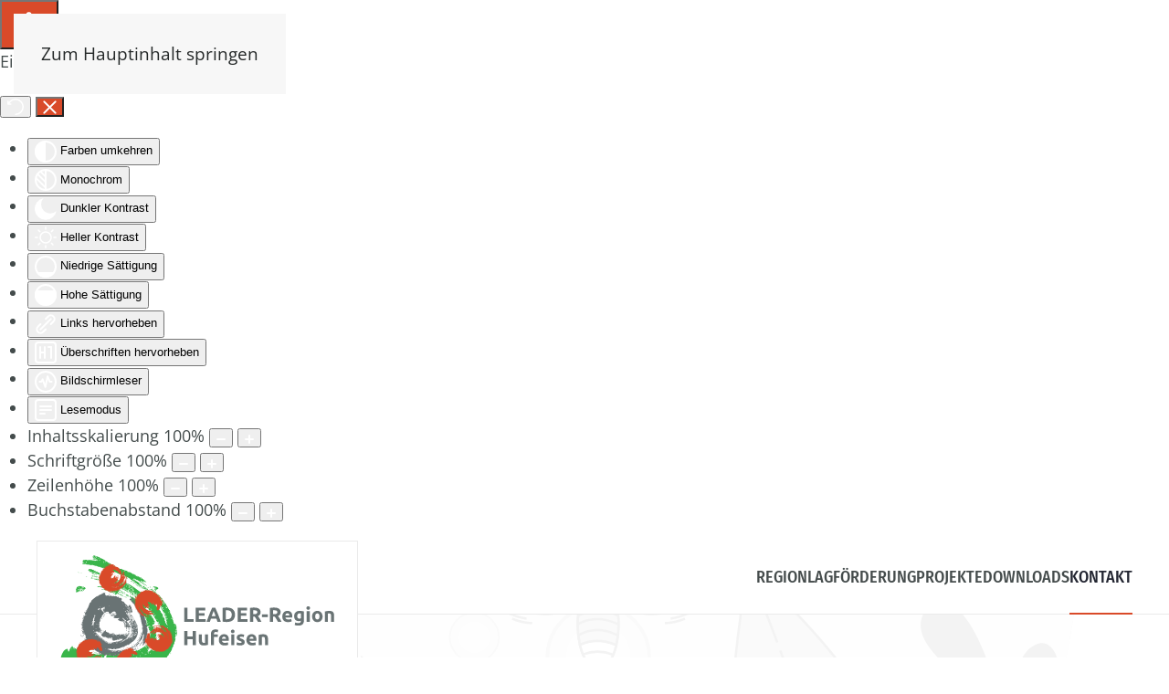

--- FILE ---
content_type: text/html; charset=utf-8
request_url: https://www.hufeisen-region.de/?view=article&id=57&catid=8
body_size: 14849
content:
<!DOCTYPE html>
<html lang="de-de" dir="ltr">
    <head>
        <meta name="viewport" content="width=device-width, initial-scale=1">
        <link rel="icon" href="/images/logo/favicon.png" sizes="any">
                <link rel="apple-touch-icon" href="/images/logo/favicon.png">
        <meta charset="utf-8">
	<meta name="author" content="Verwaltung">
	<meta name="description" content="Die Deutsche Stiftung für Engagement und Ehrenamt (DSEE) hat jetzt das neue Förderprogramm „initiativ!“ ins Leben gerufen. Es richtet sich an Projekte, die in a...">
	<meta name="generator" content="Joomla! - Open Source Content Management">
	<title>Neues Förderprogramm „initiativ!“ startet – LEADER-Region Hufeisen</title>
<link href="/media/system/css/joomla-fontawesome.min.css?4.5.32" rel="preload" as="style" onload="this.onload=null;this.rel='stylesheet'">
	<link href="/templates/yootheme/css/theme.12.css?1764575566" rel="stylesheet">
	<link href="/media/vendor/joomla-custom-elements/css/joomla-alert.min.css?0.4.1" rel="stylesheet">
	<link href="/plugins/system/djaccessibility/module/assets/css/accessibility.css?1.14" rel="stylesheet">
	<style>.djacc--sticky.djacc-popup { margin: 20px 20px; }</style>
<script src="/media/vendor/jquery/js/jquery.min.js?3.7.1"></script>
	<script src="/media/legacy/js/jquery-noconflict.min.js?504da4"></script>
	<script src="/templates/yootheme/vendor/assets/uikit/dist/js/uikit.min.js?4.5.32"></script>
	<script src="/templates/yootheme/vendor/assets/uikit/dist/js/uikit-icons-creative-hub.min.js?4.5.32"></script>
	<script src="/templates/yootheme/js/theme.js?4.5.32"></script>
	<script type="application/json" class="joomla-script-options new">{"joomla.jtext":{"ERROR":"Fehler","MESSAGE":"Nachricht","NOTICE":"Hinweis","WARNING":"Warnung","JCLOSE":"Schließen","JOK":"OK","JOPEN":"Öffnen"},"system.paths":{"root":"","rootFull":"https:\/\/www.hufeisen-region.de\/","base":"","baseFull":"https:\/\/www.hufeisen-region.de\/"},"csrf.token":"5834b60c3c2278e26680660d6f65dc35"}</script>
	<script src="/media/system/js/core.min.js?a3d8f8"></script>
	<script src="/media/vendor/webcomponentsjs/js/webcomponents-bundle.min.js?2.8.0" nomodule defer></script>
	<script src="/media/system/js/joomla-hidden-mail.min.js?80d9c7" type="module"></script>
	<script src="/media/system/js/messages.min.js?9a4811" type="module"></script>
	<script src="https://cookie.thynk.media/app.js?apiKey=8279aff6dd8571ac10ab0c78c3ffbb35175e3682d19f3f90&amp;domain=38cd019" referrerpolicy="origin"></script>
	<script src="/plugins/system/djaccessibility/module/assets/js/accessibility.min.js?1.14"></script>
	<script>window.yootheme ||= {}; var $theme = yootheme.theme = {"i18n":{"close":{"label":"Schlie\u00dfen"},"totop":{"label":"Zur\u00fcck nach oben"},"marker":{"label":"\u00d6ffnen"},"navbarToggleIcon":{"label":"Men\u00fc \u00f6ffnen"},"paginationPrevious":{"label":"Vorherige Seite"},"paginationNext":{"label":"N\u00e4chste Seite"},"searchIcon":{"toggle":"Suche \u00f6ffnen","submit":"Suche ausf\u00fchren"},"slider":{"next":"N\u00e4chste Folie","previous":"Vorherige Folie","slideX":"Folie %s","slideLabel":"%s von %s"},"slideshow":{"next":"N\u00e4chste Folie","previous":"Vorherige Folie","slideX":"Folie %s","slideLabel":"%s von %s"},"lightboxPanel":{"next":"N\u00e4chste Folie","previous":"Vorherige Folie","slideLabel":"%s von %s","close":"Schlie\u00dfen"}}};</script>
	<script type="application/ld+json">{"@context":"https://schema.org","@graph":[{"@type":"Organization","@id":"https://www.hufeisen-region.de/#/schema/Organization/base","name":"LEADER-Region Hufeisen","url":"https://www.hufeisen-region.de/"},{"@type":"WebSite","@id":"https://www.hufeisen-region.de/#/schema/WebSite/base","url":"https://www.hufeisen-region.de/","name":"LEADER-Region Hufeisen","publisher":{"@id":"https://www.hufeisen-region.de/#/schema/Organization/base"}},{"@type":"WebPage","@id":"https://www.hufeisen-region.de/#/schema/WebPage/base","url":"https://www.hufeisen-region.de/?view=article&amp;id=57&amp;catid=8","name":"Neues Förderprogramm „initiativ!“ startet – LEADER-Region Hufeisen","description":"Die Deutsche Stiftung für Engagement und Ehrenamt (DSEE) hat jetzt das neue Förderprogramm „initiativ!“ ins Leben gerufen. Es richtet sich an Projekte, die in a...","isPartOf":{"@id":"https://www.hufeisen-region.de/#/schema/WebSite/base"},"about":{"@id":"https://www.hufeisen-region.de/#/schema/Organization/base"},"inLanguage":"de-DE"},{"@type":"Article","@id":"https://www.hufeisen-region.de/#/schema/com_content/article/57","name":"Neues Förderprogramm „initiativ!“ startet","headline":"Neues Förderprogramm „initiativ!“ startet","inLanguage":"de-DE","author":{"@type":"Person","name":"Verwaltung"},"articleSection":"News","dateCreated":"2024-06-18T11:13:48+00:00","interactionStatistic":{"@type":"InteractionCounter","userInteractionCount":2427},"isPartOf":{"@id":"https://www.hufeisen-region.de/#/schema/WebPage/base"}}]}</script>
	<script>new DJAccessibility( {"cms":"joomla","yootheme":true,"position":"sticky","mobile_position":"sticky","layout":"popup","mobile_layout":"popup","align_position_popup":"bottom right","align_position_toolbar":"top center","align_mobile_position":"bottom right","breakpoint":"767px","direction":"top left","space":"true","version":"dmVyc2lvbnBybw==","speech_pitch":"1","speech_rate":"1","speech_volume":"1","ajax_url":"?option=com_ajax&plugin=Djaccessibility&format=raw"} )</script>
	<script>document.addEventListener("click", function(event) {
  if (event.target.classList.contains("link-kontakt")) {
	UIkit.modal('#modal-reg-kontakt').show();
  }
});

function show_mitglieder(scroll_id) {
    UIkit.modal('#modal-mitglieder').show();

    // 1 second delay
    setTimeout(function() {
        var scrollDiv = document.getElementById(scroll_id).offsetTop;
        var modal = document.getElementById("modal-mitglieder");
        modal.scrollTo({ top: scrollDiv, behavior: 'smooth' });
    }, 500);
}

jQuery(document).on("click", ".link-downloads", function() {
    UIkit.modal('#modal-downloads').show();

});

function filter() {
    setTimeout(function() {
        var selected_filter = jQuery('#selected-filter li.uk-active a').text()?.toLowerCase() || '';
        var selected_location = jQuery('#selected-location li.uk-active a').text()?.toLowerCase() || '';
        var selected_status = jQuery('#selected-status li.uk-active a').text()?.toLowerCase() || '';

        console.log(selected_filter, selected_location, selected_status);

        jQuery('.grid-plus .el-item').each(function() {
            var $el = jQuery(this);

            // Prüfen, ob mindestens ein data-Attribut existiert
            var hasData = $el.is('[data-filter], [data-location], [data-status]');
            if (!hasData) return; // überspringen, wenn kein relevantes Attribut vorhanden

            var filtertag = $el.attr('data-filter')?.toLowerCase() || '';
            var filterlocation = $el.attr('data-location')?.toLowerCase() || '';
            var active_status = $el.attr('data-status')?.toLowerCase() || '';

            var matchesFilter = selected_filter === '' || filtertag.includes(selected_filter);
            var matchesLocation = selected_location === '' || filterlocation.includes(selected_location);
            var matchesStatus = selected_status === '' || active_status.includes(selected_status);

            if (matchesFilter && matchesLocation && matchesStatus) {
                $el.show();
            } else {
                $el.hide();
            }
        });

    }, 200);
}</script>
	<meta name="generator" content="SEO optimization by 4SEO" class="4SEO_generator_tag">
	<meta property="og:locale" content="de_DE" class="4SEO_ogp_tag">
	<meta property="og:url" content="https://www.hufeisen-region.de/?view=article&amp;id=57&amp;catid=8" class="4SEO_ogp_tag">
	<meta property="og:site_name" content="LEADER-Region Hufeisen" class="4SEO_ogp_tag">
	<meta property="og:type" content="article" class="4SEO_ogp_tag">
	<meta property="og:title" content="Neues Förderprogramm „initiativ!“ startet – LEADER-Region Hufeisen" class="4SEO_ogp_tag">
	<meta property="og:description" content="Die Deutsche Stiftung für Engagement und Ehrenamt (DSEE) hat jetzt das neue Förderprogramm „initiativ!“ ins Leben gerufen. Es richtet sich an Projekte, die in a..." class="4SEO_ogp_tag">
	<meta property="fb:app_id" content="966242223397117" class="4SEO_ogp_tag">
	<meta property="og:image" content="https://www.hufeisen-region.de/templates/yootheme/cache/51/business-community-2023-11-27-05-25-40-utc-513ad617.jpeg" class="4SEO_ogp_tag">
	<meta property="og:image:width" content="1400" class="4SEO_ogp_tag">
	<meta property="og:image:height" content="933" class="4SEO_ogp_tag">
	<meta property="og:image:secure_url" content="https://www.hufeisen-region.de/templates/yootheme/cache/51/business-community-2023-11-27-05-25-40-utc-513ad617.jpeg" class="4SEO_ogp_tag">
	<meta name="twitter::card" content="summary" class="4SEO_tcards_tag">
	<meta name="twitter::url" content="https://www.hufeisen-region.de/?view=article&amp;id=57&amp;catid=8" class="4SEO_tcards_tag">
	<meta name="twitter::title" content="Neues Förderprogramm „initiativ!“ startet – LEADER-Region Hufeisen" class="4SEO_tcards_tag">
	<meta name="twitter::description" content="Die Deutsche Stiftung für Engagement und Ehrenamt (DSEE) hat jetzt das neue Förderprogramm „initiativ!“ ins Leben gerufen. Es richtet sich an Projekte, die in a..." class="4SEO_tcards_tag">
	<meta name="twitter::image" content="https://www.hufeisen-region.de/templates/yootheme/cache/51/business-community-2023-11-27-05-25-40-utc-513ad617.jpeg" class="4SEO_tcards_tag">
	<link rel="canonical" href="https://www.hufeisen-region.de/" class="4SEO_auto_canonical">
	<meta name="google-site-verification" content="4NVRIXUqsvejozpT2nX-LgB-fnexe_pQ70uVggYrGvU"  class="4SEO_google_site_verification_tag" />

    <style>
.ba-form-1,
.forms-calendar-wrapper[data-form="1"],
.ba-form-authorize-modal[data-form="1"],
.ba-form-paypal-modal[data-form="1"] {
    --form-width-value: 100%;
	--form-width-fullwidth: auto;
	--form-background-color: #ffffff;
	--form-padding-top: 25px;
	--form-padding-right: 25px;
	--form-padding-bottom: 25px;
	--form-padding-left: 25px;
	--form-border-top: 0;
	--form-border-right: 0;
	--form-border-bottom: 0;
	--form-border-left: 0;
	--form-border-color: #e3e3e3;
	--form-border-radius: 0px;
	--form-border-width: 1px;
	--form-shadow-value: 0;
	--form-shadow-color: rgba(0, 0, 0, 0.15);
	--label-typography-font-family: inherit;
	--label-typography-font-size: 18px;
	--label-typography-letter-spacing: 0px;
	--label-typography-line-height: 36px;
	--label-typography-color: #212121;
	--label-typography-font-weight: bold;
	--label-typography-text-align: left;
	--label-typography-font-style: normal;
	--label-typography-text-transform: none;
	--field-background-color: #f5f8f9;
	--field-padding-top: 15px;
	--field-padding-right: 15px;
	--field-padding-bottom: 15px;
	--field-padding-left: 15px;
	--field-margin-top: 15px;
	--field-margin-bottom: 15px;
	--field-border-top: 0;
	--field-border-right: 0;
	--field-border-bottom: 0;
	--field-border-left: 0;
	--field-border-color: #e3e3e3;
	--field-border-radius: 0px;
	--field-border-width: 1px;
	--field-typography-font-family: inherit;
	--field-typography-font-size: 18px;
	--field-typography-letter-spacing: 0px;
	--field-typography-line-height: 28px;
	--field-typography-color: #212121;
	--field-typography-font-weight: bold;
	--field-typography-text-align: left;
	--field-typography-font-style: normal;
	--field-typography-text-transform: none;
	--field-icon-size: 24px;
	--field-icon-color: #212121;
	--field-icon-text-align: flex-start;
	--theme-color: rgba(229, 166, 2, 1);
	--lightbox-color: rgba(0,0,0,0.15);
	}
</style>
<script>
var JUri = 'https://www.hufeisen-region.de/',
	uploads_storage = 'images/baforms/uploads',
	loadFormsMap = {"load":false};
window.conditionLogic = window.conditionLogic ? window.conditionLogic : {};
window.conditionLogic[1] = [];
</script>

	<link href="https://www.hufeisen-region.de/components/com_baforms/assets/css/ba-style.css?2.1.3.1" rel="stylesheet" type="text/css">
	<link href="https://www.hufeisen-region.de/components/com_baforms/assets/icons/material/material.css" rel="stylesheet" type="text/css"><script src="/media/vendor/jquery/js/jquery.min.js"></script><script src="https://www.hufeisen-region.de/components/com_baforms/assets/js/ba-form.js?2.1.3.1"></script>
	<meta name="robots" content="max-snippet:-1, max-image-preview:large, max-video-preview:-1" class="4SEO_robots_tag">
	<script type="application/ld+json" class="4SEO_structured_data_breadcrumb">{
    "@context": "http://schema.org",
    "@type": "BreadcrumbList",
    "itemListElement": [
        {
            "@type": "listItem",
            "position": 1,
            "name": "Startseite",
            "item": "https://www.hufeisen-region.de/"
        },
        {
            "@type": "listItem",
            "position": 2,
            "name": "News",
            "item": "https://www.hufeisen-region.de/?view=category&amp;id=8"
        }
    ]
}</script>
<script type="application/ld+json" class="4SEO_structured_data_page">{
    "@context": "http://schema.org",
    "@graph": [
        {
            "@type": "Article",
            "author": {
                "@id": "https://www.hufeisen-region.de/#verwaltung_a4162b119a"
            },
            "dateModified": "2024-06-24T11:48:31Z",
            "datePublished": "2024-06-18T11:13:48Z",
            "description": "Die Deutsche Stiftung für Engagement und Ehrenamt (DSEE) hat jetzt das neue Förderprogramm „initiativ!“ ins Leben gerufen. Es richtet sich an Projekte, die in a...",
            "headline": "Neues Förderprogramm „initiativ!“ startet",
            "image": [
                {
                    "@type": "ImageObject",
                    "url": "https://www.hufeisen-region.de/templates/yootheme/cache/51/business-community-2023-11-27-05-25-40-utc-513ad617.jpeg",
                    "caption": null,
                    "description": "",
                    "width": 1400,
                    "height": 933
                }
            ],
            "inLanguage": "de-DE",
            "mainEntityOfPage": {
                "@type": "WebPage",
                "url": "https://www.hufeisen-region.de/?view=article&id=57&catid=8"
            },
            "publisher": {
                "@id": "https://www.hufeisen-region.de/#defaultPublisher"
            },
            "url": "https://www.hufeisen-region.de/?view=article&id=57&catid=8"
        },
        {
            "@type": "Person",
            "name": "Verwaltung",
            "@id": "https://www.hufeisen-region.de/#verwaltung_a4162b119a"
        },
        {
            "@id": "https://www.hufeisen-region.de/#defaultPublisher",
            "@type": "Organization",
            "url": "https://www.hufeisen-region.de/",
            "logo": {
                "@id": "https://www.hufeisen-region.de/#defaultLogo"
            },
            "name": "LEADER-Region Hufeisen",
            "location": {
                "@id": "https://www.hufeisen-region.de/#defaultPlace"
            }
        },
        {
            "@id": "https://www.hufeisen-region.de/#defaultLogo",
            "@type": "ImageObject",
            "url": "https://hufeisen-region.de/images/logo/logo.png",
            "width": 738,
            "height": 961
        },
        {
            "@id": "https://www.hufeisen-region.de/#defaultPlace",
            "@type": "Place",
            "address": {
                "@id": "https://www.hufeisen-region.de/#defaultAddress"
            }
        },
        {
            "@id": "https://www.hufeisen-region.de/#defaultAddress",
            "@type": "PostalAddress",
            "addressLocality": "Georgsmarienhütte",
            "addressRegion": "Niedersachsen",
            "postalCode": "49124",
            "streetAddress": "Oeseder Straße 85",
            "addressCountry": "DE"
        }
    ]
}</script></head>
    <body class=""><section class="djacc djacc-container djacc-popup djacc--hidden djacc--light djacc--bottom-right">
			<button class="djacc__openbtn djacc__openbtn--default" aria-label="Eingabehilfen öffnen" title="Eingabehilfen öffnen">
			<svg xmlns="http://www.w3.org/2000/svg" width="48" height="48" viewBox="0 0 48 48">
				<path d="M1480.443,27.01l-3.891-7.51-3.89,7.51a1,1,0,0,1-.89.54,1.073,1.073,0,0,1-.46-.11,1,1,0,0,1-.43-1.35l4.67-9V10.21l-8.81-2.34a1,1,0,1,1,.51-1.93l9.3,2.47,9.3-2.47a1,1,0,0,1,.509,1.93l-8.81,2.34V17.09l4.66,9a1,1,0,1,1-1.769.92ZM1473.583,3a3,3,0,1,1,3,3A3,3,0,0,1,1473.583,3Zm2,0a1,1,0,1,0,1-1A1,1,0,0,0,1475.583,3Z" transform="translate(-1453 10.217)" fill="#fff"/>
			</svg>
		</button>
		<div class="djacc__panel">
		<div class="djacc__header">
			<p class="djacc__title">Eingabehilfen öffnen</p>
			<button class="djacc__reset" aria-label="Zurücksetzen" title="Zurücksetzen">
				<svg xmlns="http://www.w3.org/2000/svg" width="18" height="18" viewBox="0 0 18 18">
					<path d="M9,18a.75.75,0,0,1,0-1.5,7.5,7.5,0,1,0,0-15A7.531,7.531,0,0,0,2.507,5.25H3.75a.75.75,0,0,1,0,1.5h-3A.75.75,0,0,1,0,6V3A.75.75,0,0,1,1.5,3V4.019A9.089,9.089,0,0,1,2.636,2.636,9,9,0,0,1,15.364,15.365,8.94,8.94,0,0,1,9,18Z" fill="#fff"/>
				</svg>
			</button>
			<button class="djacc__close" aria-label="Eingabehilfen schließen" title="Eingabehilfen schließen">
				<svg xmlns="http://www.w3.org/2000/svg" width="14.828" height="14.828" viewBox="0 0 14.828 14.828">
					<g transform="translate(-1842.883 -1004.883)">
						<line x2="12" y2="12" transform="translate(1844.297 1006.297)" fill="none" stroke="#fff" stroke-linecap="round" stroke-width="2"/>
						<line x1="12" y2="12" transform="translate(1844.297 1006.297)" fill="none" stroke="#fff" stroke-linecap="round" stroke-width="2"/>
					</g>
				</svg>
			</button>
		</div>
		<ul class="djacc__list">
			<li class="djacc__item djacc__item--contrast">
				<button class="djacc__btn djacc__btn--invert-colors" title="Farben umkehren">
					<svg xmlns="http://www.w3.org/2000/svg" width="24" height="24" viewBox="0 0 24 24">
						<g fill="none" stroke="#fff" stroke-width="2">
							<circle cx="12" cy="12" r="12" stroke="none"/>
							<circle cx="12" cy="12" r="11" fill="none"/>
						</g>
						<path d="M0,12A12,12,0,0,1,12,0V24A12,12,0,0,1,0,12Z" fill="#fff"/>
					</svg>
					<span class="djacc_btn-label">Farben umkehren</span>
				</button>
			</li>
			<li class="djacc__item djacc__item--contrast">
				<button class="djacc__btn djacc__btn--monochrome" title="Monochrom">
					<svg xmlns="http://www.w3.org/2000/svg" width="24" height="24" viewBox="0 0 24 24">
						<g fill="none" stroke="#fff" stroke-width="2">
							<circle cx="12" cy="12" r="12" stroke="none"/>
							<circle cx="12" cy="12" r="11" fill="none"/>
						</g>
						<line y2="21" transform="translate(12 1.5)" fill="none" stroke="#fff" stroke-linecap="round" stroke-width="2"/>
						<path d="M5.853,7.267a12.041,12.041,0,0,1,1.625-1.2l6.3,6.3v2.829Z" transform="translate(-0.778 -4.278)" fill="#fff"/>
						<path d="M3.2,6.333A12.006,12.006,0,0,1,4.314,4.622l9.464,9.464v2.829Z" transform="translate(-0.778)" fill="#fff"/>
						<path d="M1.823,10.959a11.953,11.953,0,0,1,.45-2.378l11.506,11.5v2.829Z" transform="translate(-0.778)" fill="#fff"/>
					</svg>
					<span class="djacc_btn-label">Monochrom</span>
				</button>
			</li>
			<li class="djacc__item djacc__item--contrast">
				<button class="djacc__btn djacc__btn--dark-contrast" title="Dunkler Kontrast">
					<svg xmlns="http://www.w3.org/2000/svg" width="24" height="24" viewBox="0 0 24 24">
						<path d="M12,27A12,12,0,0,1,9.638,3.232a10,10,0,0,0,14.13,14.13A12,12,0,0,1,12,27Z" transform="translate(0 -3.232)" fill="#fff"/>
					</svg>
					<span class="djacc_btn-label">Dunkler Kontrast</span>
				</button>
			</li>
			<li class="djacc__item djacc__item--contrast">
				<button class="djacc__btn djacc__btn--light-contrast" title="Heller Kontrast">
					<svg xmlns="http://www.w3.org/2000/svg" width="24" height="24" viewBox="0 0 32 32">
						<g transform="translate(7 7)" fill="none" stroke="#fff" stroke-width="2">
							<circle cx="9" cy="9" r="9" stroke="none"/>
							<circle cx="9" cy="9" r="8" fill="none"/>
						</g>
						<rect width="2" height="5" rx="1" transform="translate(15)" fill="#fff"/>
						<rect width="2" height="5" rx="1" transform="translate(26.607 3.979) rotate(45)" fill="#fff"/>
						<rect width="2" height="5" rx="1" transform="translate(32 15) rotate(90)" fill="#fff"/>
						<rect width="2" height="5" rx="1" transform="translate(28.021 26.607) rotate(135)" fill="#fff"/>
						<rect width="2" height="5" rx="1" transform="translate(15 27)" fill="#fff"/>
						<rect width="2" height="5" rx="1" transform="translate(7.515 23.071) rotate(45)" fill="#fff"/>
						<rect width="2" height="5" rx="1" transform="translate(5 15) rotate(90)" fill="#fff"/>
						<rect width="2" height="5" rx="1" transform="translate(8.929 7.515) rotate(135)" fill="#fff"/>
					</svg>
					<span class="djacc_btn-label">Heller Kontrast</span>
				</button>
			</li>
			
			<li class="djacc__item djacc__item--contrast">
				<button class="djacc__btn djacc__btn--low-saturation" title="Niedrige Sättigung">
					<svg xmlns="http://www.w3.org/2000/svg" width="24" height="24" viewBox="0 0 24 24">
						<g fill="none" stroke="#fff" stroke-width="2">
							<circle cx="12" cy="12" r="12" stroke="none"/>
							<circle cx="12" cy="12" r="11" fill="none"/>
						</g>
						<path d="M0,12A12,12,0,0,1,6,1.6V22.394A12,12,0,0,1,0,12Z" transform="translate(0 24) rotate(-90)" fill="#fff"/>
					</svg>
					<span class="djacc_btn-label">Niedrige Sättigung</span>
				</button>
			</li>
			<li class="djacc__item djacc__item--contrast">
				<button class="djacc__btn djacc__btn--high-saturation" title="Hohe Sättigung">
					<svg xmlns="http://www.w3.org/2000/svg" width="24" height="24" viewBox="0 0 24 24">
						<g fill="none" stroke="#fff" stroke-width="2">
							<circle cx="12" cy="12" r="12" stroke="none"/>
							<circle cx="12" cy="12" r="11" fill="none"/>
						</g>
						<path d="M0,12A12.006,12.006,0,0,1,17,1.088V22.911A12.006,12.006,0,0,1,0,12Z" transform="translate(0 24) rotate(-90)" fill="#fff"/>
					</svg>
					<span class="djacc_btn-label">Hohe Sättigung</span>
				</button>
			</li>
			<li class="djacc__item">
				<button class="djacc__btn djacc__btn--highlight-links" title="Links hervorheben">
					<svg xmlns="http://www.w3.org/2000/svg" width="24" height="24" viewBox="0 0 24 24">
						<rect width="24" height="24" fill="none"/>
						<path d="M3.535,21.92a5.005,5.005,0,0,1,0-7.071L6.364,12.02a1,1,0,0,1,1.415,1.413L4.95,16.263a3,3,0,0,0,4.243,4.243l2.828-2.828h0a1,1,0,1,1,1.414,1.415L10.607,21.92a5,5,0,0,1-7.072,0Zm2.829-2.828a1,1,0,0,1,0-1.415L17.678,6.364a1,1,0,1,1,1.415,1.414L7.779,19.092a1,1,0,0,1-1.415,0Zm11.314-5.657a1,1,0,0,1,0-1.413l2.829-2.829A3,3,0,1,0,16.263,4.95L13.436,7.777h0a1,1,0,0,1-1.414-1.414l2.828-2.829a5,5,0,1,1,7.071,7.071l-2.828,2.828a1,1,0,0,1-1.415,0Z" transform="translate(-0.728 -0.728)" fill="#fff"/>
					</svg>
					<span class="djacc_btn-label">Links hervorheben</span>
				</button>
			</li>
			<li class="djacc__item">
				<button class="djacc__btn djacc__btn--highlight-titles" title="Überschriften hervorheben">
					<svg xmlns="http://www.w3.org/2000/svg" width="24" height="24" viewBox="0 0 24 24">
						<rect width="2" height="14" rx="1" transform="translate(5 5)" fill="#fff"/>
						<rect width="2" height="14" rx="1" transform="translate(10 5)" fill="#fff"/>
						<rect width="2" height="14" rx="1" transform="translate(17 5)" fill="#fff"/>
						<rect width="2" height="7" rx="1" transform="translate(12 11) rotate(90)" fill="#fff"/>
						<rect width="2" height="5" rx="1" transform="translate(19 5) rotate(90)" fill="#fff"/>
						<g fill="none" stroke="#fff" stroke-width="2">
							<rect width="24" height="24" rx="4" stroke="none"/>
							<rect x="1" y="1" width="22" height="22" rx="3" fill="none"/>
						</g>
					</svg>
					<span class="djacc_btn-label">Überschriften hervorheben</span>
				</button>
			</li>
			<li class="djacc__item">
				<button class="djacc__btn djacc__btn--screen-reader" title="Bildschirmleser">
					<svg xmlns="http://www.w3.org/2000/svg" width="24" height="24" viewBox="0 0 24 24">
						<g fill="none" stroke="#fff" stroke-width="2">
							<circle cx="12" cy="12" r="12" stroke="none"/>
							<circle cx="12" cy="12" r="11" fill="none"/>
						</g>
						<path d="M2907.964,170h1.91l1.369-2.584,2.951,8.363,2.5-11.585L2919,170h2.132" transform="translate(-2902.548 -158)" fill="none" stroke="#fff" stroke-linecap="round" stroke-linejoin="round" stroke-width="2"/>
					</svg>
					<span class="djacc_btn-label">Bildschirmleser</span>
				</button>
			</li>
			<li class="djacc__item">
				<button class="djacc__btn djacc__btn--read-mode" title="Lesemodus" data-label="Disable Read mode">
					<svg xmlns="http://www.w3.org/2000/svg" width="24" height="24" viewBox="0 0 24 24">
						<g fill="none" stroke="#fff" stroke-width="2">
							<rect width="24" height="24" rx="4" stroke="none"/>
							<rect x="1" y="1" width="22" height="22" rx="3" fill="none"/>
						</g>
						<rect width="14" height="2" rx="1" transform="translate(5 7)" fill="#fff"/>
						<rect width="14" height="2" rx="1" transform="translate(5 11)" fill="#fff"/>
						<rect width="7" height="2" rx="1" transform="translate(5 15)" fill="#fff"/>
					</svg>
					<span class="djacc_btn-label">Lesemodus</span>
				</button>
			</li>
			<li class="djacc__item djacc__item--full">
				<span class="djacc__arrows djacc__arrows--zoom">
					<span class="djacc__label">Inhaltsskalierung</span>
					<span class="djacc__bar"></span>
					<span class="djacc__size">100<span class="djacc__percent">%</span></span>
					<button class="djacc__dec" aria-label="Inhaltsgröße verringern" title="Inhaltsgröße verringern">
						<svg xmlns="http://www.w3.org/2000/svg" width="10" height="2" viewBox="0 0 10 2">
							<g transform="translate(1 1)">
								<line x1="8" fill="none" stroke="#fff" stroke-linecap="round" stroke-width="2"/>
							</g>
						</svg>
					</button>
					<button class="djacc__inc" aria-label="Inhaltsgröße erhöhen" title="Inhaltsgröße erhöhen">
						<svg xmlns="http://www.w3.org/2000/svg" width="10" height="10" viewBox="0 0 10 10">
							<g transform="translate(1 1)">
								<line y2="8" transform="translate(4)" fill="none" stroke="#fff" stroke-linecap="round" stroke-width="2"/>
								<line x1="8" transform="translate(0 4)" fill="none" stroke="#fff" stroke-linecap="round" stroke-width="2"/>
							</g>
						</svg>
					</button>
				</span>
			</li>
			<li class="djacc__item djacc__item--full">
				<span class="djacc__arrows djacc__arrows--font-size">
					<span class="djacc__label">Schriftgröße</span>
					<span class="djacc__bar"></span>
					<span class="djacc__size">100<span class="djacc__percent">%</span></span>
					<button class="djacc__dec" aria-label="Schriftgröße verringern" title="Schriftgröße verringern">
						<svg xmlns="http://www.w3.org/2000/svg" width="10" height="2" viewBox="0 0 10 2">
							<g transform="translate(1 1)">
								<line x1="8" fill="none" stroke="#fff" stroke-linecap="round" stroke-width="2"/>
							</g>
						</svg>
					</button>
					<button class="djacc__inc" aria-label="Schriftgröße vergrößern" title="Schriftgröße vergrößern">
						<svg xmlns="http://www.w3.org/2000/svg" width="10" height="10" viewBox="0 0 10 10">
							<g transform="translate(1 1)">
								<line y2="8" transform="translate(4)" fill="none" stroke="#fff" stroke-linecap="round" stroke-width="2"/>
								<line x1="8" transform="translate(0 4)" fill="none" stroke="#fff" stroke-linecap="round" stroke-width="2"/>
							</g>
						</svg>
					</button>
				</span>
			</li>
			<li class="djacc__item djacc__item--full">
				<span class="djacc__arrows djacc__arrows--line-height">
					<span class="djacc__label">Zeilenhöhe</span>
					<span class="djacc__bar"></span>
					<span class="djacc__size">100<span class="djacc__percent">%</span></span>
					<button class="djacc__dec" aria-label="Zeilenhöhe verringern" title="Zeilenhöhe verringern">
						<svg xmlns="http://www.w3.org/2000/svg" width="10" height="2" viewBox="0 0 10 2">
							<g transform="translate(1 1)">
								<line x1="8" fill="none" stroke="#fff" stroke-linecap="round" stroke-width="2"/>
							</g>
						</svg>
					</button>
					<button class="djacc__inc" aria-label="Zeilenhöhe vergrößern" title="Zeilenhöhe vergrößern">
						<svg xmlns="http://www.w3.org/2000/svg" width="10" height="10" viewBox="0 0 10 10">
							<g transform="translate(1 1)">
								<line y2="8" transform="translate(4)" fill="none" stroke="#fff" stroke-linecap="round" stroke-width="2"/>
								<line x1="8" transform="translate(0 4)" fill="none" stroke="#fff" stroke-linecap="round" stroke-width="2"/>
							</g>
						</svg>
					</button>
				</span>
			</li>
			<li class="djacc__item djacc__item--full">
				<span class="djacc__arrows djacc__arrows--letter-spacing">
					<span class="djacc__label">Buchstabenabstand</span>
					<span class="djacc__bar"></span>
					<span class="djacc__size">100<span class="djacc__percent">%</span></span>
					<button class="djacc__dec" aria-label="Buchstabvenabstand verringern" title="Buchstabvenabstand verringern">
						<svg xmlns="http://www.w3.org/2000/svg" width="10" height="2" viewBox="0 0 10 2">
							<g transform="translate(1 1)">
								<line x1="8" fill="none" stroke="#fff" stroke-linecap="round" stroke-width="2"/>
							</g>
						</svg>
					</button>
					<button class="djacc__inc" aria-label="Buchstabenabstand erhöhen" title="Buchstabenabstand erhöhen">
						<svg xmlns="http://www.w3.org/2000/svg" width="10" height="10" viewBox="0 0 10 10">
							<g transform="translate(1 1)">
								<line y2="8" transform="translate(4)" fill="none" stroke="#fff" stroke-linecap="round" stroke-width="2"/>
								<line x1="8" transform="translate(0 4)" fill="none" stroke="#fff" stroke-linecap="round" stroke-width="2"/>
							</g>
						</svg>
					</button>
				</span>
			</li>
					</ul>
			</div>
</section>

        <div class="uk-hidden-visually uk-notification uk-notification-top-left uk-width-auto">
            <div class="uk-notification-message">
                <a href="#tm-main" class="uk-link-reset">Zum Hauptinhalt springen</a>
            </div>
        </div>

        
        
        <div class="tm-page">

                        


<header class="tm-header-mobile uk-hidden@m">


    
        <div class="uk-navbar-container">

            <div class="uk-container uk-container-expand">
                <nav class="uk-navbar" uk-navbar="{&quot;align&quot;:&quot;left&quot;,&quot;container&quot;:&quot;.tm-header-mobile&quot;,&quot;boundary&quot;:&quot;.tm-header-mobile .uk-navbar-container&quot;}">

                                        <div class="uk-navbar-left ">

                                                    <a href="https://www.hufeisen-region.de/" aria-label="Zurück zur Startseite" class="uk-logo uk-navbar-item">
    <img alt loading="eager" width="200" height="101" src="/images/logo/logo-quer.svg"></a>
                        
                        
                        
                    </div>
                    
                    
                                        <div class="uk-navbar-right">

                                                    
                        
                                                    <a uk-toggle href="#tm-dialog-mobile" class="uk-navbar-toggle">

        
        <div uk-navbar-toggle-icon></div>

        
    </a>
                        
                    </div>
                    
                </nav>
            </div>

        </div>

    



        <div id="tm-dialog-mobile" uk-offcanvas="container: true; overlay: true" mode="slide" flip>
        <div class="uk-offcanvas-bar uk-flex uk-flex-column">

                        <button class="uk-offcanvas-close uk-close-large" type="button" uk-close uk-toggle="cls: uk-close-large; mode: media; media: @s"></button>
            
                        <div class="uk-margin-auto-bottom">
                
<div class="uk-panel" id="module-menu-dialog-mobile">

    
    
<ul class="uk-nav uk-nav-default" uk-scrollspy-nav="closest: li; scroll: true;">
    
	<li class="item-105"><a href="/region.html">Region</a></li>
	<li class="item-106"><a href="/lag.html">LAG</a></li>
	<li class="item-107"><a href="/förderung.html">Förderung</a></li>
	<li class="item-108"><a href="/projekte.html">Projekte</a></li>
	<li class="item-109"><a href="#" class="link-downloads">Downloads</a></li>
	<li class="item-158"><a href="#" class="link-kontakt">Kontakt</a></li></ul>

</div>

            </div>
            
            
        </div>
    </div>
    
    
    

</header>




<header class="tm-header uk-visible@m">



    
        <div class="uk-navbar-container">

            <div class="uk-container">
                <nav class="uk-navbar" uk-navbar="{&quot;align&quot;:&quot;left&quot;,&quot;container&quot;:&quot;.tm-header&quot;,&quot;boundary&quot;:&quot;.tm-header .uk-navbar-container&quot;}">

                                        <div class="uk-navbar-left ">

                                                    <a href="https://www.hufeisen-region.de/" aria-label="Zurück zur Startseite" class="uk-logo uk-navbar-item">
    <img alt loading="eager" width="300" height="152" src="/images/logo/logo-quer.svg"></a>
                        
                        
                        
                    </div>
                    
                    
                                        <div class="uk-navbar-right">

                                                    
<ul class="uk-navbar-nav" uk-scrollspy-nav="closest: li; scroll: true; target: &gt; * &gt; a[href];">
    
	<li class="item-105"><a href="/region.html">Region</a></li>
	<li class="item-106"><a href="/lag.html">LAG</a></li>
	<li class="item-107"><a href="/förderung.html">Förderung</a></li>
	<li class="item-108"><a href="/projekte.html">Projekte</a></li>
	<li class="item-109"><a href="#" class="link-downloads">Downloads</a></li>
	<li class="item-158"><a href="#" class="link-kontakt">Kontakt</a></li></ul>

                        
                                                    
                        
                    </div>
                    
                </nav>
            </div>

        </div>

    







</header>

            
            

            <main id="tm-main" >

                
                <div id="system-message-container" aria-live="polite"></div>

                <!-- Builder #page -->
<article class="uk-section-muted uk-position-relative">
        <div data-src="/images/assets/Fireflies-bro.svg" loading="eager" uk-img class="uk-background-norepeat uk-background-width-1-1 uk-background-top-center uk-background-blend-luminosity uk-background-fixed uk-section uk-section-large" style="background-color: #FFFFFF;">    
        
                <div class="uk-position-cover" style="background-color: rgba(255, 255, 255, 0.94);"></div>        
        
            
                                <div class="uk-position-relative uk-panel">                
                    <div class="uk-margin-large uk-margin-remove-bottom uk-container uk-container-small"><div class="uk-grid tm-grid-expand uk-child-width-1-1">
<div class="uk-width-1-1@m">
    
        
            
            
            
                
                    
<h1 class="uk-margin-medium uk-text-center">        Neues Förderprogramm „initiativ!“ startet    </h1>
<div class="uk-margin">
        <picture>
<source type="image/webp" srcset="/templates/yootheme/cache/bf/business-community-2023-11-27-05-25-40-utc-bfeb0596.webp 768w, /templates/yootheme/cache/a5/business-community-2023-11-27-05-25-40-utc-a58e9b32.webp 1024w, /templates/yootheme/cache/ff/business-community-2023-11-27-05-25-40-utc-ff6d0461.webp 1366w, /templates/yootheme/cache/96/business-community-2023-11-27-05-25-40-utc-96981946.webp 1400w, /templates/yootheme/cache/bb/business-community-2023-11-27-05-25-40-utc-bb0d0739.webp 1600w, /templates/yootheme/cache/af/business-community-2023-11-27-05-25-40-utc-afc7883b.webp 1920w, /templates/yootheme/cache/22/business-community-2023-11-27-05-25-40-utc-22a93986.webp 2800w" sizes="(min-width: 1400px) 1400px">
<img src="/templates/yootheme/cache/51/business-community-2023-11-27-05-25-40-utc-513ad617.jpeg" width="1400" height="933" class="el-image uk-box-shadow-xlarge" alt loading="eager">
</picture>    
    
</div><div class="uk-panel uk-text-meta uk-margin"><p>(Foto: Envato Elements)</p></div>
                
            
        
    
</div></div></div><div class="uk-margin-large uk-container uk-container-xsmall"><div class="uk-grid tm-grid-expand uk-child-width-1-1">
<div class="uk-width-1-1@m">
    
        
            
            
            
                
                    <div class="uk-panel uk-margin"><p><strong>Die Deutsche Stiftung für Engagement und Ehrenamt (DSEE) hat jetzt das neue Förderprogramm „initiativ!“ ins Leben gerufen. Es richtet sich an Projekte, die in anderen Förderprogrammen wenig Chance hätten. </strong></p>
<p>In einer Zeit, in der das Ehrenamt besonders viel Bedeutung hat, möchte die DSEE engagierte Menschen auch mit kleinen Beträgen unterstützen.</p>
<p><strong>Bis zu 1000 Euro Förderung</strong></p>
<p>Gefördert werden Projekte mit einer Summe von bis zu 500 Euro, in Ausnahmefällen sind sogar bis zu 1.000 Euro möglich.</p>
<p>Bei der Umsetzung von Projekten entstehen für Ehrenamtliche immer Kosten, beispielsweise für Materialien, Honorare oder organisatorische Aufwendungen.</p>
<p><strong>Ehrenamtliche entlasten</strong></p>
<p>Die neue Förderung setzt genau hier an: sie möchte engagierte Menschen finanziell entlasten, damit sie ihre Ideen für das Gemeinwohl umsetzen können.</p>
<p>Das Programm richtet sich gezielt an nicht rechtsfähige Initiativen, Vereine in Gründung, Arbeitsgruppen und Bewegungen. </p>
<p><strong>Anträge ab dem 24. Juni möglich</strong></p>
<p>Die geförderten Projekte müssen acht Wochen nach Antragstellung beginnen und bis Ende 2024 abgeschlossen sein. Interessierte können ihre Anträge zwischen dem 24. Juni 2024 und dem 30. September 2024 online stellen.</p>
<p>Auf der Webseite der Stiftung gibt es dafür eine Videoanleitungen, die durch den Antragsprozess führt. Bei Fragen oder Schwierigkeiten steht auch ein Support-Team bereit.</p>
<p>Weitere Informationen gibt es hier: </p></div>
<div class="uk-margin">
    
    
        
        
<a class="el-content uk-button uk-button-primary uk-flex-inline uk-flex-center uk-flex-middle" href="https://www.deutsche-stiftung-engagement-und-ehrenamt.de/foerderung/initiativ/">
        <span class="uk-margin-small-right" uk-icon="world"></span>    
        Website der DSEE    
    
</a>


        
    
    
</div>

                
            
        
    
</div></div></div><div class="uk-margin-large uk-margin-remove-bottom uk-container uk-container-small"><div class="uk-grid tm-grid-expand uk-child-width-1-1">
<div class="uk-width-1-1@m">
    
        
            
            
            
                
                    
                
            
        
    
</div></div></div><div class="uk-grid-margin uk-container uk-container-large"><div class="uk-grid tm-grid-expand uk-child-width-1-1">
<div class="uk-width-1-1@m">
    
        
            
            
            
                
                    
<div class="uk-panel">
    
    <style class="uk-margin-remove-adjacent">@media ( max-width: 1199px){#module-120\#0 > .uk-grid > div:last-child{display: none;}}</style><div class="uk-grid-margin uk-container uk-container-xlarge"><div class="uk-grid tm-grid-expand uk-child-width-1-1">
<div class="uk-width-1-1@m">
    
        
            
            
            
                
                    <hr class="uk-margin-large">
<h2 class="uk-margin-medium">        Weitere Beiträge    </h2>
<div id="module-120#0" class="uk-margin uk-margin-remove-bottom">
    
        <div class="uk-grid uk-child-width-1-1 uk-child-width-1-2@s uk-child-width-1-3@l uk-grid-medium uk-grid-match" uk-grid>                <div>
<div class="el-item uk-card uk-card-default">
    
        
            
                
            
            
                                <div class="uk-card-media-top"><a href="/leader-schullandheim-mentrup-hagen-kelttergerät.html">

    
                <picture>
<source type="image/webp" srcset="/templates/yootheme/cache/64/SchulLFin-643fa69b.webp 650w, /templates/yootheme/cache/d8/SchulLFin-d8a334b6.webp 768w, /templates/yootheme/cache/9b/SchulLFin-9b2a424f.webp 1024w, /templates/yootheme/cache/c5/SchulLFin-c54bd799.webp 1300w" sizes="(min-width: 650px) 650px">
<img src="/templates/yootheme/cache/51/SchulLFin-51e77dbd.jpeg" width="650" height="450" alt loading="lazy" class="el-image">
</picture>        
        
    
</a></div>                
                                <div class="uk-card-body uk-margin-remove-first-child">                
                    

                <div class="el-meta uk-text-meta uk-margin-top">19. November 2025</div>        
                <h3 class="el-title uk-h3 uk-link-reset uk-margin-small-top uk-margin-remove-bottom">                        <a href="/leader-schullandheim-mentrup-hagen-kelttergerät.html">Neue Kletterkombination stärkt den Lern- und Spielort in Mentrup-Hagen</a>                    </h3>        
        
    
        
        
        
        
                <div class="uk-margin-medium-top"><a href="/leader-schullandheim-mentrup-hagen-kelttergerät.html" class="el-link uk-button uk-button-primary">weiterlesen</a></div>        

                                </div>                
                
            
        
    
</div></div>
                <div>
<div class="el-item uk-card uk-card-default">
    
        
            
                
            
            
                                <div class="uk-card-media-top"><a href="/neues-projekt-bewilligt-ergänzung-der-hagener-tartanbahn.html">

    
                <picture>
<source type="image/webp" srcset="/templates/yootheme/cache/31/2024_01_16_tartanbahn-hagen_westend61-31acd8fc.webp 650w, /templates/yootheme/cache/8d/2024_01_16_tartanbahn-hagen_westend61-8d304ad1.webp 768w, /templates/yootheme/cache/43/2024_01_16_tartanbahn-hagen_westend61-43083322.webp 1024w, /templates/yootheme/cache/1d/2024_01_16_tartanbahn-hagen_westend61-1d69a6f4.webp 1300w" sizes="(min-width: 650px) 650px">
<img src="/templates/yootheme/cache/c2/2024_01_16_tartanbahn-hagen_westend61-c23aa7e9.jpeg" width="650" height="450" alt loading="lazy" class="el-image">
</picture>        
        
    
</a></div>                
                                <div class="uk-card-body uk-margin-remove-first-child">                
                    

                <div class="el-meta uk-text-meta uk-margin-top">16. Januar 2024</div>        
                <h3 class="el-title uk-h3 uk-link-reset uk-margin-small-top uk-margin-remove-bottom">                        <a href="/neues-projekt-bewilligt-ergänzung-der-hagener-tartanbahn.html">Neues Projekt bewilligt: Ergänzung der Hagener Tartanbahn</a>                    </h3>        
        
    
        
        
        
        
                <div class="uk-margin-medium-top"><a href="/neues-projekt-bewilligt-ergänzung-der-hagener-tartanbahn.html" class="el-link uk-button uk-button-primary">weiterlesen</a></div>        

                                </div>                
                
            
        
    
</div></div>
                <div>
<div class="el-item uk-card uk-card-default">
    
        
            
                
            
            
                                <div class="uk-card-media-top"><a href="/interview-uwe-heinz-bendig-vom-arl-weser-ems.html">

    
                <picture>
<source type="image/webp" srcset="/templates/yootheme/cache/3d/Uwe-Heinz_Bendig_Querformat_Web-3d7c3f86.webp 650w, /templates/yootheme/cache/81/Uwe-Heinz_Bendig_Querformat_Web-81e0adab.webp 768w, /templates/yootheme/cache/7c/Uwe-Heinz_Bendig_Querformat_Web-7cad3e05.webp 1024w, /templates/yootheme/cache/22/Uwe-Heinz_Bendig_Querformat_Web-22ccabd3.webp 1300w" sizes="(min-width: 650px) 650px">
<img src="/templates/yootheme/cache/fd/Uwe-Heinz_Bendig_Querformat_Web-fdfc1c7b.jpeg" width="650" height="450" alt loading="lazy" class="el-image">
</picture>        
        
    
</a></div>                
                                <div class="uk-card-body uk-margin-remove-first-child">                
                    

                <div class="el-meta uk-text-meta uk-margin-top">21. Februar 2024</div>        
                <h3 class="el-title uk-h3 uk-link-reset uk-margin-small-top uk-margin-remove-bottom">                        <a href="/interview-uwe-heinz-bendig-vom-arl-weser-ems.html">Interview: Uwe-Heinz Bendig vom ArL Weser-Ems</a>                    </h3>        
        
    
        
        
        
        
                <div class="uk-margin-medium-top"><a href="/interview-uwe-heinz-bendig-vom-arl-weser-ems.html" class="el-link uk-button uk-button-primary">weiterlesen</a></div>        

                                </div>                
                
            
        
    
</div></div>
                </div>
    
</div>
                
            
        
    
</div></div></div>
</div>
                
            
        
    
</div></div></div>
                                </div>                
            
        
        </div>
    
</article>

                
            </main>

            <div id="module-115" class="builder"><!-- Builder #module-115 --><style class="uk-margin-remove-adjacent">@media(max-width: 480px){#module-115\#0 .el-image{width: 80%;}}#modal-downloads > div{padding: 50px; background: #fff; position: relative; max-width: 500px;}@media(max-width: 640px){#modal-downloads > div{padding: 20px !important;}}</style>
<div id="modal-downloads" class="uk-modal uk-section-default uk-section">
    
        
        
        
            
                                <div class="uk-container uk-container-xsmall">                
                    <div class="uk-grid tm-grid-expand uk-child-width-1-1 uk-grid-margin">
<div class="uk-width-1-1">
    
        
            
            
            
                
                    <div><button class="uk-modal-close-default" type="button" uk-close></button></div>
                
            
        
    
</div></div><div class="uk-grid tm-grid-expand uk-child-width-1-1 uk-grid-margin">
<div class="uk-width-1-1">
    
        
            
            
            
                
                    
<div class="uk-margin uk-text-center" id="module-115#0">
        <img src="/images/assets/Download-cuate.svg" width="250" height="242" class="el-image" alt loading="lazy">    
    
</div>
<h2 class="uk-h2 uk-text-center">        Downloads    </h2>
    <table class="uk-table uk-table-striped uk-table-middle uk-table-responsive">
        
        <tbody>
                <tr class="el-item"><td class="uk-text-nowrap uk-table-shrink"><div class="el-title">Geschäftsordnung der Lokalen <br />Aktionsgruppe (LAG) Hufeisen</div></td><td class="uk-text-nowrap uk-text-right@m uk-table-shrink"><a class="el-link uk-button uk-button-primary" href="/images/downloads/Geschaeftsordnung_LAG_Hufeisen_unterzeichnet.pdf" target="_blank">Anzeigen</a></td></tr>
                <tr class="el-item"><td class="uk-text-nowrap"><div class="el-title">Projektauswahlkriterien LAG Hufeisen</div></td><td class="uk-text-nowrap uk-text-right@m"><a class="el-link uk-button uk-button-primary" href="/images/downloads/Hufeisen_Projektauswahlkriterien.pdf" target="_blank">Anzeigen</a></td></tr>
                <tr class="el-item"><td class="uk-text-nowrap"><div class="el-title">Projektskizze LEADER-Region Hufeisen</div></td><td class="uk-text-nowrap uk-text-right@m"><a class="el-link uk-button uk-button-primary" href="/images/downloads/Hufeisen_Pojektskizze_Stand_2024.pdf" target="_blank">Anzeigen</a></td></tr>
                <tr class="el-item"><td class="uk-text-nowrap"><div class="el-title">Regionales Entwicklungskonzept (REK)</div></td><td class="uk-text-nowrap uk-text-right@m"><a class="el-link uk-button uk-button-primary" href="/images/downloads/REK_LEADER_Region_Hufeisen_April2024.pdf" target="_blank">Anzeigen</a></td></tr>
                <tr class="el-item"><td class="uk-text-nowrap"><div class="el-title">Flyer 10 Schritte zur Projektförderung</div></td><td class="uk-text-nowrap uk-text-right@m"><a class="el-link uk-button uk-button-primary" href="/images/downloads/Flyer_10_Schritte_zur_Projektfoerderung_2025-webversion.pdf" target="_blank">Anzeigen</a></td></tr>
                </tbody>

    </table>

                
            
        
    
</div></div><div class="uk-grid-margin uk-container"><div class="uk-grid tm-grid-expand uk-child-width-1-1">
<div class="uk-width-1-1">
    
        
            
            
            
                
                    <div><div class="uk-flex uk-flex-center">
<button class="uk-button uk-button-primary uk-width-1-1 uk-modal-close uk-width-large" >Fenster schließen</button>
</div></div>
                
            
        
    
</div></div></div>
                                </div>                
            
        
    
</div></div><div id="module-117" class="builder"><!-- Builder #module-117 --><style class="uk-margin-remove-adjacent">#modal-kontakt > div{padding: 50px; background: #fff; position: relative; max-width: 400px;}@media(max-width: 640px){#modal-kontakt > div{padding: 20px !important;}}</style>
<div id="modal-kontakt" class="uk-modal uk-section-default uk-section">
    
        
        
        
            
                                <div class="uk-container uk-container-xsmall">                
                    <div class="uk-grid tm-grid-expand uk-child-width-1-1 uk-grid-margin">
<div class="uk-width-1-1">
    
        
            
            
            
                
                    
<h2 class="uk-h2">        Kontakt    </h2><div><button class="uk-modal-close-default" type="button" uk-close></button></div>
<ul class="uk-list">
    
    
                <li class="el-item">            
    
        <div class="uk-grid uk-grid-small uk-child-width-expand uk-flex-nowrap uk-flex-middle">            <div class="uk-width-auto"><span class="el-image" uk-icon="icon: home;"></span></div>            <div>
                <div class="el-content uk-panel">Samtgemeinde Bersenbrück</div>            </div>
        </div>
    
        </li>                <li class="el-item">            
    
        <div class="uk-grid uk-grid-small uk-child-width-expand uk-flex-nowrap uk-flex-middle">            <div class="uk-width-auto"><span class="el-image" uk-icon="icon: location;"></span></div>            <div>
                <div class="el-content uk-panel">Lindenstraße 2<br />
D-49593 Bersenbrück</div>            </div>
        </div>
    
        </li>                <li class="el-item">            
    
        <div class="uk-grid uk-grid-small uk-child-width-expand uk-flex-nowrap uk-flex-middle">            <div class="uk-width-auto"><span class="el-image" uk-icon="icon: receiver;"></span></div>            <div>
                <div class="el-content uk-panel">+49 (0)5439 962-0</div>            </div>
        </div>
    
        </li>                <li class="el-item">            
    
        <div class="uk-grid uk-grid-small uk-child-width-expand uk-flex-nowrap uk-flex-middle">            <div class="uk-width-auto"><span class="el-image" uk-icon="icon: mail;"></span></div>            <div>
                <div class="el-content uk-panel"><joomla-hidden-mail  is-link="1" is-email="1" first="aW5mbw==" last="YmVyc2VuYnJ1ZWNrLmRl" text="aW5mb0BiZXJzZW5icnVlY2suZGU=" base="" >Diese E-Mail-Adresse ist vor Spambots geschützt! Zur Anzeige muss JavaScript eingeschaltet sein.</joomla-hidden-mail></div>            </div>
        </div>
    
        </li>        
    
    
</ul>
                
            
        
    
</div></div><div class="uk-grid tm-grid-expand uk-child-width-1-1 uk-margin-medium">
<div class="uk-width-1-1">
    
        
            
            
            
                
                    
<div class="uk-margin">
        <div class="uk-flex-middle uk-grid-small uk-child-width-1-1" uk-grid>    
    
                <div class="el-item">
        
        
<a class="el-content uk-width-1-1 uk-button uk-button-secondary" href="tel:+4954399620">
    
        Jetzt anrufen    
    
</a>


                </div>
        
    
                <div class="el-item">
        
        
<a class="el-content uk-width-1-1 uk-button uk-button-secondary" href="mailto:info@bersenbrueck.de">
    
        E-Mail schreiben    
    
</a>


                </div>
        
    
        </div>    
</div>

                
            
        
    
</div></div><div class="uk-grid tm-grid-expand uk-child-width-1-1 uk-margin-medium">
<div class="uk-width-1-1">
    
        
            
            
            
                
                    <div><div class="uk-flex uk-flex-center">
<button class="uk-button uk-button-primary uk-width-1-1 uk-modal-close uk-width-large" >Fenster schließen</button>
</div></div>
                
            
        
    
</div></div>
                                </div>                
            
        
    
</div></div><div id="module-118" class="builder"><!-- Builder #module-118 --><style class="uk-margin-remove-adjacent">#modal-reg-kontakt > div{padding: 50px; background: #fff; position: relative; max-width: 800px;}@media(max-width: 640px){#modal-reg-kontakt > div{padding: 20px !important;}}</style>
<div id="modal-reg-kontakt" class="uk-modal uk-section-default uk-section">
    
        
        
        
            
                                <div class="uk-container uk-container-small">                
                    <div class="uk-grid tm-grid-expand uk-child-width-1-1 uk-grid-margin">
<div class="uk-width-1-1">
    
        
            
            
            
                
                    <div><button class="uk-modal-close-default" type="button" uk-close></button></div>
<h2 class="uk-h2 uk-text-center">        Kontakt - Regionalmanagement    </h2>
                
            
        
    
</div></div><div class="uk-grid tm-grid-expand uk-grid-medium uk-grid-divider uk-grid-margin-medium" uk-grid>
<div class="uk-width-1-2@m">
    
        
            
            
            
                
                    
<div class="uk-margin">
        <picture>
<source type="image/webp" srcset="/templates/yootheme/cache/32/Silke_Kuhlemann_web-3243f25f.webp 450w, /templates/yootheme/cache/22/Silke_Kuhlemann_web-22e9e191.webp 768w, /templates/yootheme/cache/c0/Silke_Kuhlemann_web-c0c1a45e.webp 900w" sizes="(min-width: 450px) 450px">
<img src="/templates/yootheme/cache/59/Silke_Kuhlemann_web-59d7e16a.jpeg" width="450" height="300" class="el-image" alt loading="lazy">
</picture>    
    
</div>
<ul class="uk-list uk-margin uk-margin-remove-bottom">
    
    
                <li class="el-item">            
    
        <div class="uk-grid uk-grid-small uk-child-width-expand uk-flex-nowrap uk-flex-middle">            <div class="uk-width-auto"><span class="el-image" uk-icon="icon: user;"></span></div>            <div>
                <div class="el-content uk-panel"><p><strong>Silke Kuhlemann</strong><br />Mitarbeiterin der pro-t-in GmbH</p></div>            </div>
        </div>
    
        </li>                <li class="el-item">            
    
        <div class="uk-grid uk-grid-small uk-child-width-expand uk-flex-nowrap uk-flex-middle">            <div class="uk-width-auto"><span class="el-image" uk-icon="icon: receiver;"></span></div>            <div>
                <div class="el-content uk-panel"><p>Tel.: 0591 96 49 43-36</p></div>            </div>
        </div>
    
        </li>                <li class="el-item">            
    
        <div class="uk-grid uk-grid-small uk-child-width-expand uk-flex-nowrap uk-flex-middle">            <div class="uk-width-auto"><span class="el-image" uk-icon="icon: mail;"></span></div>            <div>
                <div class="el-content uk-panel"><p>E-Mail: <joomla-hidden-mail  is-link="1" is-email="1" first="bGVhZGVy" last="aHVmZWlzZW4tcmVnaW9uLmRl" text="bGVhZGVyQGh1ZmVpc2VuLXJlZ2lvbi5kZQ==" base=""  target="_blank" rel="noopener noreferrer">Diese E-Mail-Adresse ist vor Spambots geschützt! Zur Anzeige muss JavaScript eingeschaltet sein.</joomla-hidden-mail></p></div>            </div>
        </div>
    
        </li>        
    
    
</ul>
                
            
        
    
</div>
<div class="uk-width-1-2@m">
    
        
            
            
            
                
                    
<div class="uk-margin">
        <picture>
<source type="image/webp" srcset="/templates/yootheme/cache/77/Karsten_Perkuhn_web-77ed4bee.webp 450w, /templates/yootheme/cache/67/Karsten_Perkuhn_web-67475820.webp 768w, /templates/yootheme/cache/85/Karsten_Perkuhn_web-856f1def.webp 900w" sizes="(min-width: 450px) 450px">
<img src="/templates/yootheme/cache/0d/Karsten_Perkuhn_web-0da8cf42.jpeg" width="450" height="300" class="el-image" alt loading="lazy">
</picture>    
    
</div>
<ul class="uk-list uk-margin">
    
    
                <li class="el-item">            
    
        <div class="uk-grid uk-grid-small uk-child-width-expand uk-flex-nowrap uk-flex-middle">            <div class="uk-width-auto"><span class="el-image" uk-icon="icon: user;"></span></div>            <div>
                <div class="el-content uk-panel"><p><strong>Karsten Perkuhn</strong><br />Mitarbeiter der pro-t-in GmbH</p></div>            </div>
        </div>
    
        </li>                <li class="el-item">            
    
        <div class="uk-grid uk-grid-small uk-child-width-expand uk-flex-nowrap uk-flex-middle">            <div class="uk-width-auto"><span class="el-image" uk-icon="icon: receiver;"></span></div>            <div>
                <div class="el-content uk-panel"><p>Tel.: 0591 964943-19</p></div>            </div>
        </div>
    
        </li>                <li class="el-item">            
    
        <div class="uk-grid uk-grid-small uk-child-width-expand uk-flex-nowrap uk-flex-middle">            <div class="uk-width-auto"><span class="el-image" uk-icon="icon: mail;"></span></div>            <div>
                <div class="el-content uk-panel">E-Mail: <joomla-hidden-mail  is-link="1" is-email="1" first="cGVya3Vobg==" last="cHJvLXQtaW4uZGU=" text="cGVya3VobkBwcm8tdC1pbi5kZQ==" base="" >Diese E-Mail-Adresse ist vor Spambots geschützt! Zur Anzeige muss JavaScript eingeschaltet sein.</joomla-hidden-mail></div>            </div>
        </div>
    
        </li>        
    
    
</ul>
                
            
        
    
</div></div><div class="uk-grid tm-grid-expand uk-child-width-1-1 uk-margin-medium">
<div class="uk-width-1-1">
    
        
            
            
            
                
                    <div><div class="uk-flex uk-flex-center">
<button class="uk-button uk-button-primary uk-width-1-1 uk-modal-close uk-width-large" >Fenster schließen</button>
</div></div>
                
            
        
    
</div></div>
                                </div>                
            
        
    
</div></div><div id="module-119" class="builder"><!-- Builder #module-119 --><style class="uk-margin-remove-adjacent">#modal-anfrageformular > div{padding: 50px; background: #fff; position: relative;}@media(max-width: 640px){#modal-anfrageformular > div{padding: 20px !important;}}</style>
<div id="modal-anfrageformular" class="uk-modal uk-section-default uk-section">
    
        
        
        
            
                                <div class="uk-container uk-container-xsmall">                
                    <div class="uk-grid tm-grid-expand uk-child-width-1-1 uk-grid-margin">
<div class="uk-width-1-1">
    
        
            
            
            
                
                    
<h2 class="uk-h1">        Antragsformular    </h2><div><button class="uk-modal-close-default" type="button" uk-close></button></div><div><div class="com-baforms-wrapper">
    <form novalidate class="ba-form-1 fields-icons-flex-start progress-navigation-style" action="https://www.hufeisen-region.de/index.php?option=com_baforms"
        method="post" enctype="multipart/form-data" data-id="1">
<div class="ba-form-page" data-page-key="ba-form-page-1">
    <div class="ba-page-items">
        <div class="ba-form-row">
            <div class="ba-form-column-wrapper">
<div class="span12 ba-form-column">
<div class="ba-form-field-item ba-form-headline-field " data-type="headline">
    <div class="ba-input-wrapper" style="--label-typography-font-family: inherit;--label-typography-font-size: 25px;--label-typography-letter-spacing: 0px;--label-typography-line-height: 36px;--label-typography-color: #212121;--label-typography-font-weight: bold;--label-typography-text-align: left;--label-typography-font-style: normal;--label-typography-text-transform: none;">
        <div class="ba-field-label-wrapper" data-field-id="baform-5">
            <h3 class="ba-input-label-wrapper"
                >Informationen zum Projekt</h3>
        </div>
    </div>
</div>
<div class="ba-form-field-item ba-form-input-field " data-type="input"
    data-hidden="false">
    <div class="ba-input-wrapper">
        <div class="ba-field-label-wrapper">
            <span class="ba-input-label-wrapper" id="label-2">
                Projekttitel            </span>
                    </div>
        <div class="ba-field-container">
            <input type="text" name="2"
                 placeholder="" data-default="" value="" aria-labelledby="label-2" data-field-id="baform-1">
        </div>
    </div>
</div>
<div class="ba-form-field-item ba-form-input-field " data-type="input"
    data-hidden="false">
    <div class="ba-input-wrapper">
        <div class="ba-field-label-wrapper">
            <span class="ba-input-label-wrapper" id="label-3">
                Projektsteckbrief            </span>
                    </div>
        <div class="ba-field-container">
            <textarea name="3" placeholder="" data-default="" value="" aria-labelledby="label-3"                data-field-id="baform-2"></textarea>
        </div>
    </div>
</div>
</div>
            </div>
        </div>
        <div class="ba-form-row">
            <div class="ba-form-column-wrapper">
<div class="span6 ba-form-column">
<div class="ba-form-field-item ba-form-input-field " data-type="input"
    data-hidden="false">
    <div class="ba-input-wrapper">
        <div class="ba-field-label-wrapper">
            <span class="ba-input-label-wrapper" id="label-4">
                Kosten            </span>
                    </div>
        <div class="ba-field-container">
            <input type="text" name="4"
                 placeholder="" data-default="" value="" aria-labelledby="label-4" data-field-id="baform-3">
        </div>
    </div>
</div>
</div>
<div class="span6 ba-form-column">
<div class="ba-form-field-item ba-form-input-field " data-type="input"
    data-hidden="false">
    <div class="ba-input-wrapper">
        <div class="ba-field-label-wrapper">
            <span class="ba-input-label-wrapper" id="label-5">
                beantragte Fördersumme            </span>
                    </div>
        <div class="ba-field-container">
            <input type="text" name="5"
                 placeholder="" data-default="" value="" aria-labelledby="label-5" data-field-id="baform-4">
        </div>
    </div>
</div>
</div>
            </div>
        </div>
        <div class="ba-form-row">
            <div class="ba-form-column-wrapper">
<div class="span12 ba-form-column">
<div class="ba-form-field-item ba-form-headline-field " data-type="headline">
    <div class="ba-input-wrapper" style="--label-typography-font-family: inherit;--label-typography-font-size: 25px;--label-typography-letter-spacing: 0px;--label-typography-line-height: 36px;--label-typography-color: #212121;--label-typography-font-weight: bold;--label-typography-text-align: left;--label-typography-font-style: normal;--label-typography-text-transform: none;">
        <div class="ba-field-label-wrapper" data-field-id="baform-6">
            <h3 class="ba-input-label-wrapper"
                >Kontaktinformationen</h3>
        </div>
    </div>
</div>
</div>
            </div>
        </div>
        <div class="ba-form-row">
            <div class="ba-form-column-wrapper">
<div class="span6 ba-form-column">
<div class="ba-form-field-item ba-form-input-field " data-type="input"
    data-hidden="false">
    <div class="ba-input-wrapper">
        <div class="ba-field-label-wrapper">
            <span class="ba-input-label-wrapper" id="label-7">
                Vorname            </span>
                    </div>
        <div class="ba-field-container">
            <input type="text" name="7"
                 placeholder="" data-default="" value="" aria-labelledby="label-7" data-field-id="baform-7">
        </div>
    </div>
</div>
</div>
<div class="span6 ba-form-column">
<div class="ba-form-field-item ba-form-input-field " data-type="input"
    data-hidden="false">
    <div class="ba-input-wrapper">
        <div class="ba-field-label-wrapper">
            <span class="ba-input-label-wrapper" id="label-8">
                Nachname            </span>
                    </div>
        <div class="ba-field-container">
            <input type="text" name="8"
                 placeholder="" data-default="" value="" aria-labelledby="label-8" data-field-id="baform-8">
        </div>
    </div>
</div>
</div>
            </div>
        </div>
        <div class="ba-form-row">
            <div class="ba-form-column-wrapper">
<div class="span6 ba-form-column">
<div class="ba-form-field-item ba-form-input-field " data-type="input"
    data-hidden="false">
    <div class="ba-input-wrapper">
        <div class="ba-field-label-wrapper">
            <span class="ba-input-label-wrapper" id="label-9">
                Straße / Hausnummer            </span>
                    </div>
        <div class="ba-field-container">
            <input type="text" name="9"
                 placeholder="" data-default="" value="" aria-labelledby="label-9" data-field-id="baform-9">
        </div>
    </div>
</div>
</div>
<div class="span6 ba-form-column">
<div class="ba-form-field-item ba-form-input-field " data-type="input"
    data-hidden="false">
    <div class="ba-input-wrapper">
        <div class="ba-field-label-wrapper">
            <span class="ba-input-label-wrapper" id="label-10">
                PLZ / Ort            </span>
                    </div>
        <div class="ba-field-container">
            <input type="text" name="10"
                 placeholder="" data-default="" value="" aria-labelledby="label-10" data-field-id="baform-10">
        </div>
    </div>
</div>
</div>
            </div>
        </div>
        <div class="ba-form-row">
            <div class="ba-form-column-wrapper">
<div class="span12 ba-form-column">
<div class="ba-form-field-item ba-form-acceptance-field " data-type="acceptance">
    <div class="ba-input-wrapper">
        <div class="ba-field-label-wrapper">
            <span class="ba-input-label-wrapper">
                Datenschutz            </span>
            <span class="required-star">*</span>        </div>
        <div class="ba-field-container" data-required="true">
            <label class="ba-form-checkbox">
                <input type="checkbox" name="11" value="Ich akzeptiere, dass die hier angegebenen Daten zum Zweck der Bearbeitung erhoben, verarbeitet und genutzt werden. Weitere Informationen zum Datenschutz finden Sie auch in der Datenschutzerkl&auml;rung dieser Webseite.
"
                    data-field-id="baform-11">
                <span></span>
                <span style="display: none !important;">Datenschutz</span>
            </label>
            <div class="ba-form-acceptance-html"><p>Ich akzeptiere, dass die hier angegebenen Daten zum Zweck der Bearbeitung erhoben, verarbeitet und genutzt werden. Weitere Informationen zum Datenschutz finden Sie auch in der <a href="/datenschutz.html" target="_blank">Datenschutzerkl&auml;rung</a> dieser Webseite.</p>
</div>
        </div>
    </div>
</div>
    <div class="ba-form-field-item ba-form-submit-field " data-type="submit">
        <div class="ba-form-submit-wrapper ba-form-icon-horizontal-slide-in-animation" style="--submit-background-color: rgba(49, 83, 139, 1);--submit-background-hover: #212121;--submit-padding-top: 20px;--submit-padding-right: 60px;--submit-padding-bottom: 20px;--submit-padding-left: 60px;--submit-border-top: 0;--submit-border-right: 0;--submit-border-bottom: 0;--submit-border-left: 0;--submit-border-color: rgba(255, 255, 255, 1);--submit-border-hover: rgba(255, 255, 255, 1);--submit-border-radius: 100px;--submit-border-width: 0px;--submit-typography-font-family: inherit;--submit-typography-font-size: 18px;--submit-typography-letter-spacing: 0px;--submit-typography-line-height: 10px;--submit-typography-color: rgba(255, 255, 255, 1);--submit-typography-hover: rgba(255, 255, 255, 1);--submit-typography-font-weight: bold;--submit-typography-text-align: flex-start;--submit-typography-font-style: normal;--submit-typography-text-transform: none;--submit-icon-size: 24px;--submit-icon-color: rgba(255, 255, 255, 1);--submit-icon-hover: rgba(255, 255, 255, 1);--submit-icon-text-align: row;--submit-shadow-value: 0;--submit-shadow-color: rgba(0, 0, 0, 0.5);--submit-shadow-hover: rgba(0, 0, 0, 0.5);">
                <div class="ba-form-submit-btn-wrapper">
                    <input type="checkbox" class="ba-honeypot" name="ba-honeypot">
                    <a href="#" class="ba-form-submit-btn" data-captcha="" data-onclick="redirect" data-message="" data-link="/danke.html" data-id="12" data-payment="" data-field-id="baform-12"                    ><i class="zmdi zmdi-mail-send"></i><span class="ba-form-submit-title">Abschicken</span></a>
            </div>
        </div>
    </div>
    </div>
            </div>
        </div>
    </div>
</div>
        <div class="ba-form-footer">
<input type="hidden" name="form-id" value="1">
<input type="hidden" name="task" value="form.sendMessage">
<input type="hidden" name="submit-btn" value="0">
<input type="hidden" name="page-title" value="Neues Förderprogramm „initiativ!“ startet – LEADER-Region Hufeisen">
<input type="hidden" name="page-url" value="/?view=article&amp;id=57&amp;catid=8">
<input type="hidden" name="page-id" value="57">
        </div>
    </form>
</div>
 </div>
                
            
        
    
</div></div><div class="uk-grid tm-grid-expand uk-child-width-1-1 uk-margin">
<div class="uk-width-1-1">
    
        
            
            
            
                
                    <div><div class="uk-flex uk-flex-center">
<button class="uk-button uk-button-primary uk-width-1-1 uk-modal-close " >Fenster schließen</button>
</div></div>
                
            
        
    
</div></div>
                                </div>                
            
        
    
</div></div><div id="module-122" class="builder"><!-- Builder #module-122 -->
<div class="uk-section-default uk-section uk-section-xsmall">
    
        
        
        
            
                                <div class="uk-container">                
                    <div class="uk-grid tm-grid-expand uk-child-width-1-1 uk-grid-margin">
<div class="uk-width-1-1">
    
        
            
            
            
                
                    
<div class="uk-margin uk-text-center">
        <a class="el-link" href="https://klara.niedersachsen.de/startseite/forderangebot_klara/leader/" target="_blank"><picture>
<source type="image/webp" srcset="/templates/yootheme/cache/7a/EU_KLARA_Niedersachsen_horizontal_2212052-7afea6df.webp 656w, /templates/yootheme/cache/d1/EU_KLARA_Niedersachsen_horizontal_2212052-d1898d80.webp 768w, /templates/yootheme/cache/64/EU_KLARA_Niedersachsen_horizontal_2212052-6415e750.webp 1024w, /templates/yootheme/cache/b2/EU_KLARA_Niedersachsen_horizontal_2212052-b2356e7e.webp 1309w, /templates/yootheme/cache/72/EU_KLARA_Niedersachsen_horizontal_2212052-7286402a.webp 1311w, /templates/yootheme/cache/98/EU_KLARA_Niedersachsen_horizontal_2212052-98009d48.webp 1312w" sizes="(min-width: 656px) 656px">
<img src="/templates/yootheme/cache/fb/EU_KLARA_Niedersachsen_horizontal_2212052-fba354af.jpeg" width="656" height="60" class="el-image" alt loading="lazy">
</picture></a>    
    
</div>
                
            
        
    
</div></div>
                                </div>                
            
        
    
</div></div>

                        <footer>
                <!-- Builder #footer -->
<div class="uk-section-secondary uk-section uk-section-xsmall">
    
        
        
        
            
                                <div class="uk-container">                
                    <div class="uk-grid tm-grid-expand uk-grid-margin" uk-grid>
<div class="uk-width-2-3@m">
    
        
            
            
            
                
                    <div class="uk-panel uk-margin">© <span id="year"></span> Stadt Georgsmarienhütte. Alle Rechte vorbehalten.
<script>// <![CDATA[
    document.getElementById("year").innerHTML = new Date().getFullYear();
// ]]></script></div>
                
            
        
    
</div>
<div class="uk-width-1-3@m">
    
        
            
            
            
                
                    
<div class="uk-text-right@m">
    <ul class="uk-margin-remove-bottom uk-subnav uk-flex-right@m" uk-margin>        <li class="el-item ">
    <a class="el-link" href="/impressum.html">Impressum</a></li>
        <li class="el-item ">
    <a class="el-link" href="/datenschutz.html">Datenschutz</a></li>
        <li class="el-item ">
    <a class="el-link" href="/barrierefreiheitserklärung.html">Barrierefreiheitserklärung</a></li>
        </ul>
</div>
                
            
        
    
</div></div>
                                </div>                
            
        
    
</div>            </footer>
            
        </div>

        
        

    <script>
(function(c,d){"JUri"in d||(d.JUri="https://www.hufeisen-region.de/");c.addEventListener("click",function(a){var b=a.target?a.target.closest('[class*="ba-click-lightbox-form-"], [href*="ba-click-lightbox-form-"]'):null;if(b){a.preventDefault();if("pending"==b.clicked)return!1;b.clicked="pending";"formsAppClk"in window?formsAppClk.click(b):(a=document.createElement("script"),a.src=JUri+"components/com_baforms/assets/js/click-trigger.js",a.onload=function(){formsAppClk.click(b)},
c.head.append(a))}})})(document,window);
</script>
<noscript class="4SEO_cron">
    <img aria-hidden="true" alt="" style="position:absolute;bottom:0;left:0;z-index:-99999;" src="https://www.hufeisen-region.de/index.php/_wblapi?nolangfilter=1&_wblapi=/forseo/v1/cron/image/" data-pagespeed-no-transform data-speed-no-transform />
</noscript>
<script class="4SEO_cron" data-speed-no-transform>setTimeout(function () {
        var e = document.createElement('img');
        e.setAttribute('style', 'position:absolute;bottom:0;right:0;z-index:-99999');
        e.setAttribute('aria-hidden', 'true');
        e.setAttribute('src', 'https://www.hufeisen-region.de/index.php/_wblapi?nolangfilter=1&_wblapi=/forseo/v1/cron/image/' + Math.random().toString(36).substr(2) + Math.random().toString(36).substr(2)  + '.svg');
        document.body.appendChild(e);
        setTimeout(function () {
            document.body.removeChild(e)
        }, 3000)
    }, 3000);
</script>
</body>
</html>


--- FILE ---
content_type: image/svg+xml
request_url: https://www.hufeisen-region.de/images/assets/Fireflies-bro.svg
body_size: 26968
content:
<svg xmlns="http://www.w3.org/2000/svg" viewBox="0 0 500 500"><g id="freepik--background-simple--inject-16"><path d="M459.35,263.11C476,156.69,387.2,49.42,270.64,36.1c-1.46-.17-2.91-.32-4.36-.47-81.45-8.09-155.9,54.13-177.19,101.58s-77,92.6-56.35,180.56S109.49,452.58,241,466.45s155.8-23.74,190.71-105.92A420.65,420.65,0,0,0,459.35,263.11Z" style="fill:#E4A602"></path><path d="M459.35,263.11C476,156.69,387.2,49.42,270.64,36.1c-1.46-.17-2.91-.32-4.36-.47-81.45-8.09-155.9,54.13-177.19,101.58s-77,92.6-56.35,180.56S109.49,452.58,241,466.45s155.8-23.74,190.71-105.92A420.65,420.65,0,0,0,459.35,263.11Z" style="fill:#fff;opacity:0.8"></path></g><g id="freepik--plants-3--inject-16"><path d="M422.38,473.27H465L442.41,335.18l5.84,130.06s-12.42-70.15-25.57-97.18a366.88,366.88,0,0,0-27.77-47.5s26.12,83.3,27,133C422.1,462,422.25,468.38,422.38,473.27Z" style="fill:#263238"></path><path d="M219.9,365.87c-2.85,33.68-8.38,86.1-10.67,107.4h74.92L272.78,403.6c5.09-26.66,12.2-53.1,16.68-68.75-1.83,19.5-4,48.44-3.6,70.47.5,25,1.52,52.9,2.12,67.95h31.36c.6-15,1.62-42.91,2.12-67.95.44-22-1.77-51-3.6-70.47,7.43,26,22.11,81.66,22.8,118.7.15,8.4.3,14.83.43,19.72h47.69c-2.29-21.31-7.82-73.72-10.67-107.4-3.65-43.11-5.12-52.61-5.12-52.61s-3.71,31.39-5.25,62.5l-6.62-40.58L367,465.24s-12.42-70.15-25.57-97.18a379.9,379.9,0,0,0-24.45-42.65c-.77-7.49-1.32-12.15-1.32-12.15s-.32,2.07-1,8.68c-.62-.9-1-1.38-1-1.38s.3.95.83,2.69c-.82,7.74-2.11,20.92-3.95,42.62-1.73,20.47-4.46,47.88-6.84,71-2.38-23.13-5.11-50.54-6.84-71-1.84-21.7-3.12-34.88-3.95-42.62.53-1.74.83-2.69.83-2.69l-1,1.38c-.72-6.61-1-8.68-1-8.68s-.55,4.66-1.31,12.15a379.89,379.89,0,0,0-23.68,41.06l-5.1-31.29,1.74,38.75a266.89,266.89,0,0,0-9.44,29.65,268.89,268.89,0,0,0-9.45-29.65l1.74-38.75-5.1,31.29c-4.47-9.07-9.07-17.34-13.18-24.29-1.46-16.73-2.9-28.92-2.9-28.92s-.67,4.35-2.23,20.47c-5.15-8.22-8.68-13.17-8.68-13.17s3.25,10.35,7.49,25.92C221.09,352,220.53,358.44,219.9,365.87Zm46.76,87.68c0-1.14.06-2.3.11-3.47l.68,15.16s-.32-1.83-.92-5Q266.61,457.13,266.66,453.55ZM241,450.08c.05,1.17.09,2.33.11,3.47q.06,3.58.13,6.7c-.6,3.16-.92,5-.92,5Zm-10.49-67.83c1.58,7,3.11,14.15,4.48,21.35l-4.9,30c.29-9.28.54-19,.73-28.29C231,398.17,230.87,390.29,230.55,382.25Z" style="fill:#263238"></path><path d="M175.63,473.27c.13-4.89.28-11.32.43-19.72.38-20.75,5.16-47.35,10.59-71.3-.31,8-.45,15.92-.3,23.07.5,25.05,1.52,52.9,2.12,67.95H208c-2.28-21.3-7.81-73.72-10.66-107.4-.63-7.43-1.2-13.84-1.7-19.39,4.24-15.57,7.49-25.92,7.49-25.92s-3.53,4.95-8.68,13.17c-1.56-16.12-2.23-20.47-2.23-20.47s-1.44,12.19-2.9,28.92c-4.35,7.36-9.25,16.19-14,25.88-13.15,27-25.57,97.18-25.57,97.18l5.84-130.06-13,79.87c.08-3.27.15-6.52.22-9.73.73-36.53-5.85-92.06-5.85-92.06s-1.46,9.5-5.11,52.61c-2.86,33.68-8.39,86.09-10.67,107.4Z" style="fill:#263238"></path><path d="M45,473.27H87.54c.14-4.89.28-11.32.44-19.72.91-49.69,27-133,27-133a367.55,367.55,0,0,0-27.76,47.5c-13.16,27-25.58,97.18-25.58,97.18l5.85-130.06Z" style="fill:#263238"></path></g><g id="freepik--fireflies-2--inject-16"><circle cx="105.37" cy="255.21" r="14.57" transform="translate(-170.74 254.9) rotate(-67.5)" style="fill:#E4A602"></circle><circle cx="105.37" cy="255.21" r="13.61" transform="translate(-39.52 20.17) rotate(-9.22)" style="fill:#fff;opacity:0.62"></circle><circle cx="105.37" cy="255.21" r="8.9" transform="translate(-55.82 31.04) rotate(-13.28)" style="fill:#fff;opacity:0.62"></circle><circle cx="303.89" cy="105.32" r="14.57" style="fill:#E4A602"></circle><circle cx="303.89" cy="105.32" r="13.61" style="fill:#fff;opacity:0.62"></circle><circle cx="303.89" cy="105.32" r="8.9" style="fill:#fff;opacity:0.62"></circle><circle cx="231.11" cy="149.39" r="10.88" transform="translate(7.98 310.45) rotate(-68.7)" style="fill:#E4A602"></circle><circle cx="231.11" cy="149.39" r="10.17" transform="translate(-28.23 57.36) rotate(-13.34)" style="fill:#fff;opacity:0.62"></circle><path d="M237.75,149.39a6.65,6.65,0,1,0-6.64,6.64A6.64,6.64,0,0,0,237.75,149.39Z" style="fill:#fff;opacity:0.62"></path><circle cx="202.9" cy="272.73" r="10.88" style="fill:#E4A602"></circle><circle cx="202.9" cy="272.73" r="10.17" transform="translate(-133.42 223.36) rotate(-45)" style="fill:#fff;opacity:0.62"></circle><path d="M209.55,272.73a6.65,6.65,0,1,0-6.65,6.65A6.64,6.64,0,0,0,209.55,272.73Z" style="fill:#fff;opacity:0.62"></path><circle cx="374.74" cy="252.08" r="10.88" transform="translate(-60.86 371.36) rotate(-49.24)" style="fill:#E4A602"></circle><circle cx="374.74" cy="252.08" r="10.17" transform="translate(-60.82 371.51) rotate(-49.26)" style="fill:#fff;opacity:0.62"></circle><path d="M381.39,252.08a6.65,6.65,0,1,0-6.65,6.65A6.64,6.64,0,0,0,381.39,252.08Z" style="fill:#fff;opacity:0.62"></path></g><g id="freepik--plants-2--inject-16"><path d="M435,469.86a.93.93,0,0,0,.72-1c-1.05-42-20.76-81-51.45-101.72a.74.74,0,0,0-1.1.37,1,1,0,0,0,.31,1.3c30.2,20.4,49.6,58.76,50.63,100.11a.89.89,0,0,0,.83.93Z" style="fill:#263238"></path><path d="M415.16,436.2c9-4.62,17.64,11.31,17.36,11.66q.6,2.94,1.08,5.93c-1.16-2.32-6.2-5.16-13.6-5.75C412.68,447.15,406.4,440.23,415.16,436.2Z" style="fill:#263238"></path><path d="M441.78,424.29c9-4.16,9,11.71,2.52,16.84-6.21,5.28-10,10-10.56,12.63-.21-2-.46-4-.75-6C433.37,447.82,433.37,428.61,441.78,424.29Z" style="fill:#263238"></path><path d="M408.88,420.49c8.27-6.34,18.93,7.45,18.7,7.84q1,2.73,1.9,5.53c-1.48-2-6.83-3.74-14.2-2.79C408,431.71,400.82,426.22,408.88,420.49Z" style="fill:#263238"></path><path d="M433.44,403.43c8.3-5.9,10.48,9.62,4.81,15.93-5.38,6.41-8.47,11.8-8.64,14.44-.49-1.91-1-3.81-1.57-5.68C428.41,428.13,425.76,409.38,433.44,403.43Z" style="fill:#263238"></path><path d="M400.53,406.32c7.26-7.89,19.67,3.53,19.5,3.94.91,1.65,1.78,3.32,2.63,5-1.73-1.66-7.24-2.27-14.36.15C401.17,417.55,393.38,413.58,400.53,406.32Z" style="fill:#263238"></path><path d="M422.34,384.6c7.36-7.45,11.66,7.37,7,14.7-4.4,7.39-6.71,13.29-6.51,15.91q-1.11-2.65-2.33-5.25C420.82,409.91,415.61,392,422.34,384.6Z" style="fill:#263238"></path><path d="M390.28,394c6.07-9.23,19.92-.41,19.8,0,1.13,1.44,2.22,2.92,3.29,4.43-1.93-1.29-7.44-.79-14.13,3C392.52,405,384.26,402.57,390.28,394Z" style="fill:#263238"></path><path d="M408.74,368.22c6.2-8.81,12.56,5,8.94,13.14-3.31,8.16-4.76,14.44-4.2,17q-1.47-2.4-3-4.71C410.82,393.52,403.15,376.88,408.74,368.22Z" style="fill:#263238"></path><path d="M378.34,383.81C383,373.49,398,379.5,398,379.94c1.32,1.2,2.62,2.45,3.88,3.73-2.09-.9-7.46.68-13.52,5.76C382.17,394.22,373.64,393.48,378.34,383.81Z" style="fill:#263238"></path><path d="M392.88,354.69c4.87-9.93,13.19,2.47,10.78,11.25-2.1,8.72-2.64,15.21-1.72,17.6-1.19-1.38-2.42-2.73-3.67-4.05C398.64,379.31,388.62,364.36,392.88,354.69Z" style="fill:#263238"></path><path d="M390.37,372.75c.26-.07-8.93-13.26-16-17.32-6.88-4.23-11.17.92-10.86,4.93s5.16,6.75,9.58,8C377.49,369.11,390.37,372.47,390.37,372.75Z" style="fill:#263238"></path><path d="M390.43,373.39h.07a.64.64,0,0,0,.41-.57v-.06a.5.5,0,0,0-.17-.46c-1.32-2.75-10.07-14-16.18-17.43-3.38-2.09-6.7-2.19-9.08-.27a7,7,0,0,0-2.54,5.83c.36,5.46,7.74,7.91,10,8.53,4.33.76,16.06,3.83,17.13,4.32A.46.46,0,0,0,390.43,373.39Zm-21.69-18.86a8.24,8.24,0,0,1,5.34,1.47c5.61,3.2,12.45,12.06,14.89,15.58-1.09-.33-2.8-.79-5.48-1.48-3.45-.89-8-2-10.36-2.41-4.23-1.16-8.88-3.72-9.12-7.38a5.6,5.6,0,0,1,2.07-4.66A5.22,5.22,0,0,1,368.74,354.53Z" style="fill:#263238"></path><path d="M443,472.73a1.21,1.21,0,0,0,1.52-.9c19.38-61,10.5-130.75-23.19-182.1a1.12,1.12,0,0,0-1.75-.25,1.67,1.67,0,0,0-.22,2.08c33.16,50.54,41.9,119.21,22.82,179.22a1.58,1.58,0,0,0,.73,1.91Z" style="fill:#263238"></path><path d="M431.3,410.52c15.27-.25,19.67,28.65,19.08,29q-.58,4.63-1.38,9.26c-.52-4.15-6.33-11.77-16.65-17.83C422.3,424.46,416.74,410.12,431.3,410.52Z" style="fill:#263238"></path><path d="M475.38,412.22c15,.4,7.08,23.14-4.76,25.92-11.52,3.19-19.34,7.3-21.41,10.66.71-3,1.34-6.09,1.92-9.15C451.63,440,461.18,412.48,475.38,412.22Z" style="fill:#263238"></path><path d="M430.11,383.58c15-3.27,23.43,24,22.91,24.42q.09,4.62,0,9.26c-1.11-3.92-7.93-10.17-19-14C423.21,399,415.71,386.1,430.11,383.58Z" style="fill:#263238"></path><path d="M473.8,376.44c14.83-2.6,10.24,21.18-1,26.23-10.9,5.4-18,10.94-19.57,14.61q.38-4.63.57-9.27C454.32,408.3,459.83,379.55,473.8,376.44Z" style="fill:#263238"></path><path d="M425.18,357.37c14.34-6.19,26.45,18.94,26,19.4q.72,4.5,1.26,9.06c-1.64-3.6-9.24-8.35-20.65-9.91C420.52,373.92,411.33,362.73,425.18,357.37Z" style="fill:#263238"></path><path d="M467.25,341.62c14.25-5.5,13.05,18.79,2.65,26-10,7.47-16.23,14.31-17.24,18.2q-.27-4.59-.74-9.17C452.49,376.83,453.92,347.49,467.25,341.62Z" style="fill:#263238"></path><path d="M416.62,332.47c13.28-9,28.76,13.46,28.37,14q1.35,4.29,2.52,8.67c-2.13-3.21-10.28-6.38-21.75-5.64C414.38,349.76,403.73,340.53,416.62,332.47Z" style="fill:#263238"></path><path d="M455.89,308.54c13.28-8.26,15.53,16,6.28,25.15-8.8,9.36-14,17.34-14.45,21.37q-.92-4.47-2-8.88C446.3,346.28,443.58,317,455.89,308.54Z" style="fill:#263238"></path><path d="M404.57,309.45c11.84-11.48,30.37,7.71,30.05,8.29q1.94,4,3.71,8.09c-2.55-2.76-11-4.28-22.26-1.29C404.88,327.07,393,320,404.57,309.45Z" style="fill:#263238"></path><path d="M439.88,278c11.93-10.81,17.69,12.84,9.86,23.72-7.34,11-11.34,19.95-11.21,24-1-2.82-2.11-5.62-3.25-8.39C435.9,317.32,429,288.82,439.88,278Z" style="fill:#263238"></path><path d="M427.31,302.09c.4.08-6.22-25.31-14.39-36.14-7.76-10.92-16.47-6.56-18-.59s4,13.31,9.77,18.16C410.66,287.78,427.45,301.68,427.31,302.09Z" style="fill:#263238"></path><path d="M427.07,303l.11,0a.82.82,0,0,0,.87-.51l0-.1a.83.83,0,0,0,0-.78c-.53-4.87-7.51-27.09-14.53-36.39-3.82-5.38-8.52-7.86-12.89-6.79a9.11,9.11,0,0,0-6.53,6.57c-2.2,8.08,7.16,16.79,10.08,19.26,5.83,4.15,21.11,16.82,22.4,18.28A.89.89,0,0,0,427.07,303Zm-21.7-42.33c2,.72,4.43,2.39,6.92,5.88,6.44,8.54,11.84,26.06,13.6,32.82-1.4-1.24-3.63-3.1-7.13-6-4.5-3.71-10.45-8.49-13.65-10.77-5.49-4.65-10.88-11.59-9.41-17a7.32,7.32,0,0,1,5.29-5.23A7.65,7.65,0,0,1,405.37,260.71Z" style="fill:#263238"></path><path d="M476.57,56.61a.8.8,0,0,0-1.07,0,99.38,99.38,0,0,0-27.4,93,.77.77,0,0,0,.93.59.79.79,0,0,0,.59-.94,97.82,97.82,0,0,1,27-91.52.78.78,0,0,0,0-1.1S476.58,56.62,476.57,56.61Z" style="fill:#263238"></path><path d="M469.33,89.37c-8.73-3.94-4.79-18.88-4.39-18.88q1.37-2.05,2.85-4c-.63,2.12,1,7.3,5.48,12.92C477.54,85.11,477.51,93.42,469.33,89.37Z" style="fill:#263238"></path><path d="M444.67,76.85c-8.42-4.16,1.13-12.91,8.48-11.09,7.25,1.53,12.61,1.65,14.53.6-1.07,1.26-2.12,2.55-3.12,3.85C464.35,69.9,452.79,80.5,444.67,76.85Z" style="fill:#263238"></path><path d="M464,102.53c-9.26-2.43-7.95-17.68-7.57-17.73.65-1.48,1.35-3,2.08-4.4-.24,2.16,2.23,6.95,7.65,11.7C471.36,97,472.74,105.15,464,102.53Z" style="fill:#263238"></path><path d="M437.59,94.34c-9-2.7-1.09-12.82,6.43-12.24,7.39.32,12.67-.43,14.37-1.77q-1.25,2.1-2.39,4.27C455.76,84.32,446.22,96.56,437.59,94.34Z" style="fill:#263238"></path><path d="M461,116.34c-9.53-.86-10.8-16-10.45-16.16.4-1.56.83-3.11,1.31-4.65.13,2.15,3.38,6.43,9.52,10.21C467.29,109.68,470,117.45,461,116.34Z" style="fill:#263238"></path><path d="M433.55,112.68c-9.32-1.16-3.22-12.43,4.28-13.09,7.34-.92,12.41-2.52,13.86-4.11-.58,1.51-1.13,3-1.63,4.57C449.78,99.81,442.44,113.42,433.55,112.68Z" style="fill:#263238"></path><path d="M460.27,130.48c-9.54.74-13.33-14-13-14.2.13-1.6.3-3.21.51-4.8.49,2.09,4.41,5.77,11.09,8.46C465.4,122.83,469.39,130.06,460.27,130.48Z" style="fill:#263238"></path><path d="M432.64,131.47c-9.39.41-5.26-11.75,2-13.66,7.08-2.13,11.82-4.55,13-6.35-.32,1.58-.6,3.17-.84,4.76C446.49,116,441.52,130.69,432.64,131.47Z" style="fill:#263238"></path><path d="M462,144.66c-9.28,2.33-15.53-11.74-15.21-11.93-.15-1.61-.25-3.23-.31-4.84.84,2,5.32,5,12.36,6.52C465.73,136.17,470.9,142.7,462,144.66Z" style="fill:#263238"></path><path d="M434.91,150.3c-9.18,2-7.18-10.82-.31-13.93,6.63-3.31,10.88-6.51,11.72-8.48q-.07,2.43,0,4.86C445.94,132.59,443.53,148,434.91,150.3Z" style="fill:#263238"></path><path d="M447.43,142.13c-.21-.14-2.11,13.72.12,21.05,2,7.27,7.89,7.51,10.1,5.07s.67-7.43-1.5-11.26C453.7,153.38,447.26,142.29,447.43,142.13Z" style="fill:#263238"></path><path d="M447.78,141.74l-.06,0a.53.53,0,0,0-.61,0l0,0a.39.39,0,0,0-.16.37c-.79,2.47-1.78,14.92.14,21.22,1,3.57,3.08,6,5.8,6.65A5.35,5.35,0,0,0,458,168.6c3.05-3.27-.32-9.91-1.43-11.87-2.39-3.52-8.24-13.62-8.65-14.66A.59.59,0,0,0,447.78,141.74Zm2.89,25.95a9.18,9.18,0,0,1-2.62-4.64c-1.76-5.79-.92-15.57-.41-19.27.52,1,1.37,2.45,2.71,4.75,1.73,3,4,6.82,5.36,8.75,2.08,3.68,3.6,8.42,1.55,10.61A4.29,4.29,0,0,1,453.1,169,5.66,5.66,0,0,1,450.67,167.69Z" style="fill:#263238"></path><path d="M451.91,64.35a.79.79,0,0,0-.38-1,99.39,99.39,0,0,0-96.79,5.41.78.78,0,0,0,.84,1.32,97.79,97.79,0,0,1,95.26-5.32.78.78,0,0,0,1.05-.36S451.91,64.37,451.91,64.35Z" style="fill:#263238"></path><path d="M418.62,68.53c.78-9.55,16.18-10.85,16.31-10.47q2.4.6,4.77,1.32c-2.2.12-6.54,3.37-10.33,9.51C425.4,74.84,417.55,77.59,418.62,68.53Z" style="fill:#263238"></path><path d="M422.13,41.1c1.1-9.33,12.54-3.27,13.3,4.26,1,7.35,2.68,12.44,4.32,13.89-1.55-.59-3.12-1.14-4.69-1.65C435.28,57.31,421.42,50,422.13,41.1Z" style="fill:#263238"></path><path d="M404.44,67.93c-.83-9.53,14-13.43,14.15-13.09,1.62.12,3.23.28,4.85.49-2.12.49-5.8,4.44-8.46,11.13C412.11,73,404.9,77,404.44,67.93Z" style="fill:#263238"></path><path d="M403.28,40.3C402.8,30.92,415,35,417,42.25c2.18,7.07,4.66,11.79,6.49,12.94-1.6-.31-3.21-.59-4.82-.82C418.83,54.05,404.09,49.18,403.28,40.3Z" style="fill:#263238"></path><path d="M390.41,69.7C388,60.44,401.9,54.14,402.12,54.44c1.6-.15,3.21-.26,4.82-.34-2,.85-4.93,5.35-6.42,12.4C398.81,73.43,392.4,78.61,390.41,69.7Z" style="fill:#263238"></path><path d="M384.65,42.66c-2-9.17,10.62-7.21,13.77-.36,3.33,6.6,6.54,10.84,8.52,11.66-1.62,0-3.23,0-4.85,0C402.23,53.62,386.94,51.27,384.65,42.66Z" style="fill:#263238"></path><path d="M376.85,73.8c-3.9-8.73,8.77-17.28,9-17,1.55-.42,3.12-.79,4.69-1.14-1.81,1.17-3.95,6.1-4.25,13.3C385.78,76.06,380.31,82.25,376.85,73.8Z" style="fill:#263238"></path><path d="M366.65,48.11c-3.54-8.71,9.3-8.9,13.54-2.67,4.39,6,8.26,9.59,10.35,10.08-1.6.23-3.19.5-4.78.81C385.85,56,370.36,56.21,366.65,48.11Z" style="fill:#263238"></path><path d="M364.08,80.18c-5.32-8,5.84-18.57,6.13-18.34,1.46-.68,3-1.32,4.45-1.92-1.59,1.46-2.9,6.68-2,13.83C373.33,80.86,368.92,87.92,364.08,80.18Z" style="fill:#263238"></path><path d="M349.68,56.57c-5-8,7.77-10.4,13-5,5.34,5.13,9.78,8.07,11.92,8.19q-2.31.75-4.59,1.61C370.06,61,354.72,63.92,349.68,56.57Z" style="fill:#263238"></path><path d="M361.57,65.62c.06-.25-13.63,2.62-19.79,7.18-6.18,4.3-4.42,10-1.38,11.21s7.22-1.86,10.1-5.19C353.08,75.3,361.37,65.51,361.57,65.62Z" style="fill:#263238"></path><path d="M362.05,65.81l0-.06a.54.54,0,0,0-.22-.57l-.05,0a.39.39,0,0,0-.41,0c-2.58.09-14.64,3.34-19.93,7.26-3,2.12-4.63,4.93-4.32,7.71a5.3,5.3,0,0,0,3.05,4.4c4.11,1.78,9.22-3.63,10.69-5.33,2.52-3.43,10.07-12.34,10.91-13.07A.49.49,0,0,0,362.05,65.81ZM338.58,77.25a9.23,9.23,0,0,1,3.5-4c4.85-3.6,14.35-6.1,18-6.86-.73.82-1.84,2.11-3.55,4.15-2.21,2.63-5.07,6.1-6.45,8-2.76,3.19-6.72,6.21-9.47,5A4.29,4.29,0,0,1,338.18,80,5.69,5.69,0,0,1,338.58,77.25Z" style="fill:#263238"></path><path d="M494.16,48.06a1.5,1.5,0,0,0-1.86-.82A189.31,189.31,0,0,0,370.09,185.67a1.49,1.49,0,1,0,2.92.62A186.3,186.3,0,0,1,493.28,50.06a1.49,1.49,0,0,0,.92-1.9A1,1,0,0,0,494.16,48.06Z" style="fill:#E4A602"></path><path d="M455.28,98.77c-11.9-13.82,6.94-36.45,7.63-36.12q4-2.43,8.18-4.69c-2.79,3.15-4.21,13.37-.95,26.72C472.89,98,466.12,112.36,455.28,98.77Z" style="fill:#E4A602"></path><path d="M422.79,57.31c-11.18-14,12.35-21.37,23.57-12.33,11.29,8.5,20.44,13,24.61,12.75q-4.31,2-8.51,4.14C462.36,61.17,433.87,70.15,422.79,57.31Z" style="fill:#E4A602"></path><path d="M435.47,117.19c-14-11.64.51-36.91,1.21-36.69q3.49-3,7.15-5.93c-2.16,3.54-1.74,13.8,3.77,26.37C452.62,113.59,448.45,128.76,435.47,117.19Z" style="fill:#E4A602"></path><path d="M396.49,81.78c-13.36-11.9,8.43-23,20.95-15.94,12.51,6.5,22.22,9.46,26.23,8.52q-3.85,2.63-7.56,5.44C435.92,79.12,409.59,92.57,396.49,81.78Z" style="fill:#E4A602"></path><path d="M419.1,138.58c-15.75-9.15-5.71-36.41-5-36.29q2.91-3.57,6-7c-1.51,3.82.65,13.83,8.21,25.29C435.4,132.19,433.84,147.81,419.1,138.58Z" style="fill:#E4A602"></path><path d="M374.75,110.19c-15.16-9.51,4.44-24,17.93-19.15,13.41,4.34,23.45,5.65,27.22,4.07q-3.33,3.21-6.49,6.58C413.13,101.05,389.49,118.62,374.75,110.19Z" style="fill:#E4A602"></path><path d="M406.52,162.44c-17.06-6.4-11.69-35-11-35q2.27-4,4.74-7.88c-.84,4,3,13.51,12.33,23.54C421.54,153.36,422.6,169.06,406.52,162.44Z" style="fill:#E4A602"></path><path d="M358,141.89c-16.53-6.85.4-24.53,14.51-21.94,13.95,2,24.07,1.65,27.51-.52q-2.73,3.7-5.29,7.55C394.39,126.37,374,147.7,358,141.89Z" style="fill:#E4A602"></path><path d="M398.06,188.29c-17.9-3.45-17.35-32.77-16.65-32.85,1-2.9,2.17-5.76,3.37-8.6C384.61,151,390,159.7,400.85,168,411.37,176.66,415,192.08,398.06,188.29Z" style="fill:#E4A602"></path><path d="M346.8,176.22c-17.46-4-3.69-24.46,10.68-24.3,14.09-.36,24-2.46,27.06-5.19q-2.09,4.13-4,8.37C380.1,154.53,363.5,179.22,346.8,176.22Z" style="fill:#E4A602"></path><path d="M375,172.2c-.25-.41-14.7,22-16.76,36.44-2.44,14.13,7.59,19.31,13.36,16.87s7.13-12.27,6.47-20.64C376.74,196.66,374.55,172.33,375,172.2Z" style="fill:#E4A602"></path><path d="M375.89,171.81l-.06-.12a1,1,0,0,0-1.07-.46l-.09,0a.73.73,0,0,0-.59.51c-3.34,3.62-15.07,24.31-16.84,36.73-1.21,6.95.49,12.86,4.66,16.17A10.16,10.16,0,0,0,372,226.42c7.9-3.18,7.42-17.36,7.08-21.62-1.28-8-3.25-30.16-3.12-32.28A1,1,0,0,0,375.89,171.81ZM360,218.93c-1-2.33-1.56-5.6-.78-10.12,1.63-11.4,11-27.62,14.81-33.58.12,2.08.4,5.32.86,10.37.6,6.51,1.5,15,2.2,19.43.63,8-.58,17.42-5.87,19.56a8.18,8.18,0,0,1-8.07-1.48A10.8,10.8,0,0,1,360,218.93Z" style="fill:#E4A602"></path><path d="M48.05,472.89a.81.81,0,0,1-.46-1A102.21,102.21,0,0,1,121,404.46a.8.8,0,1,1,.36,1.56,100.6,100.6,0,0,0-72.27,66.37.81.81,0,0,1-1,.52Z" style="fill:#E4A602"></path><path d="M75,451.36c-7.58-6.28-19.6,4.13-19.41,4.5q-1.27,2.19-2.45,4.47c1.67-1.54,7.18-2.41,14.42-.8C74.8,460.87,82.46,457.07,75,451.36Z" style="fill:#E4A602"></path><path d="M52.29,434.26c-7.66-5.89-11.41,6.9-6.41,12.86,4.71,6,7.25,10.89,7.15,13.15.67-1.57,1.39-3.12,2.14-4.64C54.79,455.58,59.34,440.11,52.29,434.26Z" style="fill:#E4A602"></path><path d="M84.75,440.47c-6.43-7.44-19.92.67-19.8,1q-1.61,1.92-3.12,3.92c1.89-1.2,7.43-1.08,14.27,1.76C83,449.77,91.13,447.36,84.75,440.47Z" style="fill:#E4A602"></path><path d="M65.22,419.8c-6.56-7.08-12.33,4.8-8.38,11.48,3.64,6.69,5.34,11.9,4.87,14.07q1.38-2.1,2.86-4.13C64.2,441.12,71.19,426.76,65.22,419.8Z" style="fill:#E4A602"></path><path d="M96.12,431.41c-5.1-8.4-19.71-2.7-19.64-2.32q-1.89,1.61-3.71,3.31c2-.85,7.47.21,13.74,4.17C92.85,440.27,101.26,439.27,96.12,431.41Z" style="fill:#E4A602"></path><path d="M80.33,407.77c-5.29-8.08-12.93,2.65-10.15,9.88,2.48,7.19,3.3,12.6,2.49,14.65q1.69-1.83,3.48-3.57C75.8,428.58,85,415.63,80.33,407.77Z" style="fill:#E4A602"></path><path d="M108.87,424.37c-3.64-9.14-19-5.94-19-5.57-1.42.85-2.83,1.73-4.21,2.65,2.16-.5,7.33,1.46,12.84,6.4C104.13,432.57,112.61,433,108.87,424.37Z" style="fill:#E4A602"></path><path d="M97.26,398.41c-3.87-8.85-13.23.47-11.69,8.07,1.25,7.5,1.15,13,0,14.85q2-1.51,4-2.94C89.27,418.2,100.57,407,97.26,398.41Z" style="fill:#E4A602"></path><path d="M122.73,419.53c-2-9.63-17.87-9-17.91-8.65q-2.32.9-4.6,1.91c2.21-.13,7,2.66,11.61,8.46C116.6,426.84,125,428.65,122.73,419.53Z" style="fill:#E4A602"></path><path d="M115.68,392c-2.33-9.38-13.25-1.73-13,6,0,7.62-1.07,13-2.51,14.67,1.47-.78,3-1.53,4.47-2.23C104.32,410.19,117.47,401,115.68,392Z" style="fill:#E4A602"></path><path d="M113.81,407.24c-.23-.14,11.71-8.17,19.49-9.43,7.6-1.47,10.5,3.89,9.25,7s-6.55,4-11.07,3.71C127,407.93,113.87,407,113.81,407.24Z" style="fill:#E4A602"></path><path d="M113.6,407.73l-.06,0a.54.54,0,0,1-.26-.57.11.11,0,0,1,0-.05.39.39,0,0,1,.27-.32c1.92-1.84,13-8.4,19.65-9.48,3.74-.73,6.95.12,8.78,2.34a5.49,5.49,0,0,1,1,5.42c-1.63,4.29-9.29,4.18-11.6,4-4.33-.61-16.31-1.44-17.45-1.35A.53.53,0,0,1,113.6,407.73Zm25.27-9.08a9.47,9.47,0,0,0-5.47-.32c-6.14,1-14.79,6.21-18,8.35,1.13,0,2.88.16,5.61.36,3.52.25,8.13.65,10.51,1,4.33.25,9.4-.5,10.49-3.37a4.42,4.42,0,0,0-.88-4.35A5.77,5.77,0,0,0,138.87,398.65Z" style="fill:#E4A602"></path><path d="M39.7,473a1.25,1.25,0,0,1-1.25-1.16,158.54,158.54,0,0,1,65.34-140.14,1.25,1.25,0,1,1,1.45,2A156,156,0,0,0,40.94,471.6a1.25,1.25,0,0,1-1.15,1.34Z" style="fill:#E4A602"></path><path d="M65.6,426.12C51,421.62,40,443.65,40.44,444.07q-.52,3.9-.86,7.85c1.48-3.19,8.85-7.7,20.19-9.67C70.94,439.89,79.66,429.9,65.6,426.12Z" style="fill:#E4A602"></path><path d="M22.91,415.07c-14.47-3.91-12.27,16.64-1.57,22.22,10.29,5.82,16.83,11.33,18,14.62q.06-4,.33-7.91C39.12,444.15,36.47,419.28,22.91,415.07Z" style="fill:#E4A602"></path><path d="M73.12,404.75C59.49,397.89,45,417.51,45.35,418q-1.16,3.69-2.15,7.47c2-2.84,10-6,21.5-5.94C76.09,419.12,86.34,410.85,73.12,404.75Z" style="fill:#E4A602"></path><path d="M32.89,386.69c-13.61-6.27-14.84,14.17-5.23,21.42C36.84,415.53,42.36,422,43,425.39q.74-3.84,1.65-7.62C44,417.85,45.55,393.13,32.89,386.69Z" style="fill:#E4A602"></path><path d="M84.05,385c-12.29-9-29.86,7.8-29.53,8.3q-1.77,3.42-3.36,6.95c2.43-2.44,10.84-4.13,22.16-2.17C84.6,399.68,96.07,393.26,84.05,385Z" style="fill:#E4A602"></path><path d="M47.41,360.49C35,352,30.44,372,38.72,380.67c7.81,8.83,12.18,16.1,12.24,19.52.9-2.42,1.85-4.81,2.87-7.18C53.24,393,58.82,369,47.41,360.49Z" style="fill:#E4A602"></path><path d="M98.15,367.39c-10.62-10.95-30.77,2.74-30.53,3.27-1.54,2-3,4.15-4.46,6.28,2.8-2,11.37-2.25,22.2,1.58C96.22,382,108.62,377.51,98.15,367.39Z" style="fill:#E4A602"></path><path d="M66.14,337.05c-10.79-10.4-18.69,8.51-12,18.48,6.23,10,9.33,17.92,8.81,21.29,1.29-2.23,2.63-4.42,4-6.59C66.41,370.15,76,347.34,66.14,337.05Z" style="fill:#E4A602"></path><path d="M115.16,352.24c-8.64-12.58-31-2.35-30.79-1.79q-2.81,2.67-5.47,5.47c3.1-1.5,11.61-.34,21.66,5.24C110.69,366.35,123.76,364,115.16,352.24Z" style="fill:#E4A602"></path><path d="M88.74,316.93c-8.89-12.07-20,5.36-15.08,16.33,4.44,10.94,6.16,19.26,5.08,22.51q2.46-3,5.1-5.85C83.24,349.75,96.63,328.75,88.74,316.93Z" style="fill:#E4A602"></path><path d="M95.09,339.9c-.4,0,12-18.63,22.35-25,10-6.61,17.37-.64,17.42,4.6s-7,9.58-13.66,11.88C114.45,333.07,95.05,339.53,95.09,339.9Z" style="fill:#E4A602"></path><path d="M95.09,340.74H95a.85.85,0,0,1-.71-.66.19.19,0,0,1,0-.08.61.61,0,0,1,.2-.63c1.66-3.77,13.61-19.7,22.55-25.22,4.93-3.25,10-3.93,14-1.84a8.56,8.56,0,0,1,4.72,7.14c.2,7.13-10.84,11.5-14.23,12.67-6.58,1.7-24.24,7.6-25.82,8.41A.84.84,0,0,1,95.09,340.74Zm30.84-28a14.79,14.79,0,0,0-8,2.79c-8.2,5.07-17.53,17.66-20.82,22.61,1.65-.61,4.22-1.48,8.26-2.81,5.19-1.72,12-3.89,15.65-4.82,6.36-2.2,13.18-6.27,13-11a6.85,6.85,0,0,0-3.83-5.7A9,9,0,0,0,125.93,312.75Z" style="fill:#E4A602"></path></g><g id="freepik--plants-1--inject-16"><path d="M315.61,473h123.6a240.48,240.48,0,0,0-7.61-39.8C396.94,300,319.92,243.56,319.92,243.56c-17.33,96.36-5.78,210-5.78,210Z" style="fill:#E4A602"></path><path d="M439.76,473.45H315.15l-1.51-19.89c-.11-1.12-11.36-114.76,5.78-210.09l.15-.79.64.48c.19.14,19.59,14.49,43,45,21.55,28.09,51,76,68.93,144.92a243.6,243.6,0,0,1,7.61,39.87Zm-123.68-1H438.65a241.43,241.43,0,0,0-7.53-39.15c-17.88-68.72-47.24-116.53-68.73-144.55-20.89-27.25-38.58-41.55-42.13-44.3-16.91,95-5.74,207.89-5.62,209Z" style="fill:#263238"></path><path d="M378.21,470.76c-.39-6.95-1-14.21-1.79-21.57l1-.11c.8,7.38,1.4,14.65,1.78,21.62Z" style="fill:#263238"></path><path d="M375.66,442.62c-7.56-61.42-27.22-123.12-42.39-164.07l.93-.35c15.19,41,34.88,102.78,42.46,164.3Z" style="fill:#263238"></path><path d="M332,275.08c-7.23-19.29-12.46-31.2-12.51-31.32l.91-.4c.06.12,5.3,12.06,12.54,31.37Z" style="fill:#263238"></path><path d="M152.16,473h77.28a261.28,261.28,0,0,0-4.76-33.21C203,328.6,154.85,281.52,154.85,281.52c-10.84,80.42-3.62,175.22-3.62,175.22Z" style="fill:#E4A602"></path><path d="M230,473.45H151.68l-.94-16.68c-.08-.94-7.11-95.77,3.61-175.31l.13-1,.72.7c.48.47,48.52,48.45,70,158.47a264.15,264.15,0,0,1,4.76,33.27Zm-77.34-1H228.9a261.12,261.12,0,0,0-4.71-32.6c-20-102.37-62.94-150.84-69-157.24-10.51,79.23-3.55,173.15-3.48,174.09Z" style="fill:#263238"></path><path d="M191.11,471.12c-.2-4.74-.49-9.66-.86-14.63l1-.08c.37,5,.66,9.92.86,14.67Z" style="fill:#263238"></path><path d="M189.75,450.18c-2.93-33.53-9.51-71.22-19.56-112l1-.23c10.07,40.85,16.65,78.59,19.58,112.18Z" style="fill:#263238"></path><path d="M169,333.4c-7.71-30.64-14.57-51.51-14.64-51.72l.95-.31c.07.2,6.94,21.11,14.66,51.78Z" style="fill:#263238"></path><path d="M282.84,473h-52a194.85,194.85,0,0,1,3.2-23.57c14.59-78.86,47-112.26,47-112.26,7.29,57.06,2.43,124.33,2.43,124.33Z" style="fill:#E4A602"></path><path d="M283.31,473.45h-53l0-.54a196.21,196.21,0,0,1,3.22-23.63c14.44-78.09,46.81-112.17,47.14-112.51l.72-.74.13,1c7.22,56.45,2.49,123.75,2.44,124.42Zm-52-1h51l.6-11c.05-.68,4.72-67-2.29-123.16-4.86,5.51-33,39.93-46.16,111.22A195.54,195.54,0,0,0,231.35,472.45Z" style="fill:#263238"></path><path d="M256.78,471.65l-1,0c.38-9.62,1.24-20,2.56-30.91l1,.13C258,451.7,257.16,462.06,256.78,471.65Z" style="fill:#263238"></path><path d="M260.36,433l-1-.14c6.92-50,21-95.42,21.18-95.87l.95.3C281.36,337.72,267.26,383.1,260.36,433Z" style="fill:#263238"></path><path d="M138.74,473h-52a194.85,194.85,0,0,1,3.2-23.57c14.59-78.86,47-112.26,47-112.26,7.3,57.06,2.43,124.33,2.43,124.33Z" style="fill:#E4A602"></path><path d="M139.22,473.45h-53l0-.54a197.4,197.4,0,0,1,3.21-23.63c14.45-78.09,46.82-112.17,47.14-112.51l.73-.74.13,1c7.22,56.45,2.48,123.75,2.43,124.42Zm-52-1h51l.59-11c0-.68,4.72-67-2.29-123.16-4.85,5.51-33,39.93-46.16,111.22A196.79,196.79,0,0,0,87.26,472.45Z" style="fill:#263238"></path><path d="M112.69,471.65l-1,0c.31-8.06,1-16.69,2-25.64l1,.11C113.66,455,113,463.62,112.69,471.65Z" style="fill:#263238"></path><path d="M115.37,439.78l-1-.12c6.52-52.6,21.92-102.19,22.08-102.69l.95.3C137.26,337.76,121.88,387.27,115.37,439.78Z" style="fill:#263238"></path></g><g id="freepik--Floor--inject-16"><rect x="14.13" y="472.45" width="472.44" height="1" style="fill:#263238"></rect></g><g id="freepik--fireflies-1--inject-16"><circle cx="255.93" cy="280.95" r="22.5" transform="translate(-57.22 65.61) rotate(-13.15)" style="fill:#E4A602"></circle><circle cx="255.93" cy="280.95" r="21.02" transform="translate(-58.44 67.4) rotate(-13.48)" style="fill:#fff;opacity:0.62"></circle><circle cx="255.93" cy="280.95" r="13.74" style="fill:#fff;opacity:0.62"></circle><path d="M254.27,233.25a22.13,22.13,0,0,0-15.19-15.34l.28-1A23.13,23.13,0,0,1,255.25,233Z" style="fill:#263238"></path><path d="M257.05,233.25l-1-.21A23.13,23.13,0,0,1,272,217l.28,1A22.09,22.09,0,0,0,257.05,233.25Z" style="fill:#263238"></path><circle cx="256.03" cy="236.83" r="5.51" style="fill:#263238"></circle><path d="M256,242.84a6,6,0,1,1,6-6A6,6,0,0,1,256,242.84Zm0-11a5,5,0,1,0,5,5A5,5,0,0,0,256,231.83Z" style="fill:#263238"></path><circle cx="255.84" cy="243.4" r="8.73" transform="translate(-97.18 252.2) rotate(-45)" style="fill:#fff"></circle><path d="M255.84,252.63a9.23,9.23,0,1,1,9.24-9.23A9.24,9.24,0,0,1,255.84,252.63Zm0-17.46a8.23,8.23,0,1,0,8.24,8.23A8.24,8.24,0,0,0,255.84,235.17Z" style="fill:#263238"></path><ellipse cx="255.84" cy="267.24" rx="8.73" ry="19.18" style="fill:#fff"></ellipse><path d="M255.84,286.92c-5.17,0-9.23-8.64-9.23-19.68s4.06-19.68,9.23-19.68,9.24,8.65,9.24,19.68S261,286.92,255.84,286.92Zm0-38.36c-4.46,0-8.23,8.56-8.23,18.68s3.77,18.68,8.23,18.68,8.24-8.55,8.24-18.68S260.31,248.56,255.84,248.56Z" style="fill:#263238"></path><path d="M255.42,246.92l-1-6.29s-5.28-5.28-20.87-9.56-26.16,4-21.88,10.32S249.64,244.4,255.42,246.92Z" style="fill:#263238"></path><path d="M256.06,247.74l-.84-.36c-2.13-.93-8.66-1-15.57-1.17-12-.21-25.62-.46-28.4-4.54a5.71,5.71,0,0,1,.2-6.84c3-4.16,11.19-7.26,22.22-4.24,15.54,4.26,20.88,9.47,21.1,9.69l.11.11Zm-30.81-17.33c-6.21,0-10.95,2.15-13,5a4.71,4.71,0,0,0-.19,5.69c2.49,3.66,16.41,3.91,27.6,4.11,6.58.12,12.35.22,15.13,1l-.85-5.3c-.85-.76-6.5-5.47-20.54-9.32A30.87,30.87,0,0,0,225.25,230.41Z" style="fill:#263238"></path><path d="M257,246.92l1-6.29s5.28-5.28,20.87-9.56,26.16,4,21.88,10.32S262.76,244.4,257,246.92Z" style="fill:#263238"></path><path d="M256.34,247.74l1.18-7.35.11-.11c.22-.22,5.56-5.43,21.1-9.69,11-3,19.25.08,22.22,4.24a5.71,5.71,0,0,1,.2,6.84c-2.77,4.08-16.39,4.33-28.4,4.54-6.91.12-13.44.24-15.57,1.17Zm2.11-6.86-.85,5.3c2.78-.75,8.55-.85,15.13-1,11.19-.2,25.11-.45,27.6-4.11a4.71,4.71,0,0,0-.19-5.69c-2.87-4-11.05-6.62-21.15-3.85C265,235.41,259.3,240.12,258.45,240.88Z" style="fill:#263238"></path><path d="M263.58,276.08c-1.44,6.14-4.37,10.34-7.74,10.34s-6.33-4.25-7.78-10.44C250.24,274.88,256,272.74,263.58,276.08Z" style="fill:#fff"></path><path d="M255.84,286.92c-3.53,0-6.7-4.15-8.26-10.83l-.09-.38.35-.18c2.2-1.11,8.17-3.33,16,.09l.38.17-.1.4C262.52,282.81,259.37,286.92,255.84,286.92Zm-7.2-10.67c1.46,5.88,4.27,9.67,7.2,9.67s5.71-3.74,7.16-9.55A17.55,17.55,0,0,0,248.64,276.25Z" style="fill:#263238"></path><path d="M264.57,267.25a37.94,37.94,0,0,1-1,8.83c-7.59-3.34-13.34-1.2-15.52-.1a38.84,38.84,0,0,1-1-8.73c0-1.26.06-2.5.17-3.68a18,18,0,0,1,17.14,0C264.52,264.75,264.57,266,264.57,267.25Z" style="fill:#E4A602"></path><path d="M263.93,276.77l-.55-.24c-7.38-3.24-13-1.16-15.09-.11l-.57.29-.14-.62a38.81,38.81,0,0,1-1-8.84c0-1.25.06-2.5.18-3.73l0-.27.24-.12a18.8,18.8,0,0,1,17.61,0l.24.12,0,.27c.11,1.16.16,2.41.16,3.73a37.9,37.9,0,0,1-1,8.94Zm-8.45-3a20.26,20.26,0,0,1,7.75,1.59,37.5,37.5,0,0,0,.84-8.13c0-1.19,0-2.32-.13-3.37a17.78,17.78,0,0,0-16.19,0c-.1,1.11-.15,2.24-.15,3.37a38.26,38.26,0,0,0,.82,8A17.37,17.37,0,0,1,255.48,273.79Z" style="fill:#263238"></path><path d="M264.36,267.69c-9.91-4.89-16.89-.09-17,0l-.58-.82c.3-.21,7.54-5.19,18,0Z" style="fill:#263238"></path><path d="M264,272.33c-9.48-4.86-16.2-.09-16.27,0l-.59-.81c.07-.05,7.27-5.19,17.32,0Z" style="fill:#263238"></path><polygon points="263.44 276.56 263.47 276.44 263.42 276.55 263.47 276.44 263.58 276.07 263.8 275.63 263.65 276.11 263.44 276.56" style="fill:#263238"></polygon><path d="M248.16,276.5l-.56-.84.1-.06.1-.05.53.85Z" style="fill:#263238"></path><path d="M261.9,280.59a17.28,17.28,0,0,0-12.36-.07l-.37-.93a18.33,18.33,0,0,1,13.07.06Z" style="fill:#263238"></path><g style="opacity:0.17"><path d="M258.09,246.17s18.88,4,29.37,4,16.22-3.19,15.7-1.4c-.75,2.52-1.67,8-11.25,11.55s-16.86,2.3-16.86,2.3l-10.69-1.2S258.56,252.75,258.09,246.17Z"></path><path d="M278.49,263.29a22.67,22.67,0,0,1-3.52-.23l-10.89-1.22-.13-.19c-.24-.35-5.88-8.81-6.36-15.44l0-.67.65.14c.19,0,18.8,3.94,29.13,3.94h.14a56.56,56.56,0,0,0,12.41-1.48c2.22-.48,3.14-.68,3.61-.17a.88.88,0,0,1,.16.9l-.15.52c-.77,2.77-2.21,7.93-11.4,11.35A39.32,39.32,0,0,1,278.49,263.29Zm-13.84-2.39,10.46,1.17c.1,0,7.31,1.2,16.63-2.27,8.71-3.24,10.06-8.08,10.78-10.68l.13-.45a16.22,16.22,0,0,0-2.57.44,57.73,57.73,0,0,1-12.62,1.51h-.13c-9.33,0-25.24-3.12-28.68-3.82C259.36,252.53,263.84,259.65,264.65,260.9Z" style="fill:#263238"></path></g><path d="M294.31,259.17a13.34,13.34,0,0,0-7.84-4.35c-.71-.14-1.91-.32-3.42-.55-7.25-1.08-20.74-3.1-24.48-7l.36-.35c3.62,3.74,17.52,5.81,24.19,6.81,1.52.23,2.72.41,3.45.55a13.65,13.65,0,0,1,8.14,4.54Z" style="fill:#263238"></path><path d="M281.64,262.37s-3.08-3.23-11.07-8l.25-.43C278.89,258.75,282,262,282,262Z" style="fill:#263238"></path><path d="M269.36,261.86s-1.08-2.2-3-5.38a80.85,80.85,0,0,0-5-7.12l.37-.34c1.84,1.83,6.94,4.83,20.76,8.79a21.52,21.52,0,0,1,6.21,3.15l-.3.4a21.38,21.38,0,0,0-6.05-3.07c-11.07-3.17-16.61-5.75-19.36-7.62a67.18,67.18,0,0,1,3.79,5.55c1.9,3.2,3,5.4,3,5.42Z" style="fill:#263238"></path><path d="M278.49,263.29a22.67,22.67,0,0,1-3.52-.23l-10.89-1.22-.13-.19c-.24-.35-5.88-8.81-6.36-15.44l0-.67.65.14c.19,0,18.8,3.94,29.13,3.94h.14a56.56,56.56,0,0,0,12.41-1.48c2.22-.48,3.14-.68,3.61-.17a.88.88,0,0,1,.16.9l-.15.52c-.77,2.77-2.21,7.93-11.4,11.35A39.32,39.32,0,0,1,278.49,263.29Zm-13.84-2.39,10.46,1.17c.1,0,7.31,1.2,16.63-2.27,8.71-3.24,10.06-8.08,10.78-10.68l.13-.45a16.22,16.22,0,0,0-2.57.44,57.73,57.73,0,0,1-12.62,1.51h-.13c-9.33,0-25.24-3.12-28.68-3.82C259.36,252.53,263.84,259.65,264.65,260.9Z" style="fill:#263238"></path><path d="M286.87,265.25l-.11-1c.07,0,6.82-.81,11.77-4.89l.63.77A26.06,26.06,0,0,1,286.87,265.25Z" style="fill:#263238"></path><path d="M284.87,267.14a3.82,3.82,0,0,1-.54,0l.1-1s3,.27,8.35-1.81l.36.93A23.47,23.47,0,0,1,284.87,267.14Z" style="fill:#263238"></path><g style="opacity:0.17"><path d="M253.93,246.17s-18.89,4-29.37,4-16.23-3.19-15.7-1.4c.74,2.52,1.67,8,11.24,11.55s16.86,2.3,16.86,2.3l10.69-1.2S253.46,252.75,253.93,246.17Z"></path><path d="M233.53,263.29a39.35,39.35,0,0,1-13.6-2.55c-9.19-3.42-10.63-8.58-11.4-11.35l-.15-.52a.91.91,0,0,1,.15-.9c.48-.51,1.4-.31,3.62.17a56.48,56.48,0,0,0,12.41,1.48h.13c10.34,0,28.95-3.9,29.14-3.94l.65-.14,0,.67c-.48,6.63-6.12,15.09-6.36,15.44l-.13.19L237,263.06A22,22,0,0,1,233.53,263.29Zm-24.16-14.62.12.45c.73,2.6,2.08,7.44,10.79,10.68,9.34,3.47,16.53,2.29,16.6,2.27l10.49-1.17c.81-1.25,5.29-8.37,6-14.1-3.44.7-19.36,3.82-28.68,3.82h-.13a57.56,57.56,0,0,1-12.62-1.51A17.94,17.94,0,0,0,209.37,248.67Z" style="fill:#263238"></path></g><path d="M217.7,259.17l-.4-.3a13.7,13.7,0,0,1,8.15-4.54c.72-.14,1.92-.32,3.45-.55,6.67-1,20.56-3.07,24.19-6.81l.36.35c-3.75,3.85-17.23,5.87-24.48,7-1.52.23-2.71.41-3.43.55A13.43,13.43,0,0,0,217.7,259.17Z" style="fill:#263238"></path><path d="M230.37,262.37,230,262s3.12-3.28,11.18-8.11l.26.43C233.46,259.14,230.4,262.34,230.37,262.37Z" style="fill:#263238"></path><path d="M242.66,261.86l-.45-.22s1.09-2.22,3-5.42a67.14,67.14,0,0,1,3.8-5.55c-2.75,1.87-8.29,4.45-19.37,7.62a21.41,21.41,0,0,0-6,3.07l-.3-.4a21.52,21.52,0,0,1,6.21-3.15c13.82-4,18.92-7,20.76-8.79l.37.34a80,80,0,0,0-5,7.12C243.74,259.66,242.67,261.84,242.66,261.86Z" style="fill:#263238"></path><path d="M233.53,263.29a39.35,39.35,0,0,1-13.6-2.55c-9.19-3.42-10.63-8.58-11.4-11.35l-.15-.52a.91.91,0,0,1,.15-.9c.48-.51,1.4-.31,3.62.17a56.48,56.48,0,0,0,12.41,1.48h.13c10.34,0,28.95-3.9,29.14-3.94l.65-.14,0,.67c-.48,6.63-6.12,15.09-6.36,15.44l-.13.19L237,263.06A22,22,0,0,1,233.53,263.29Zm-24.16-14.62.12.45c.73,2.6,2.08,7.44,10.79,10.68,9.34,3.47,16.53,2.29,16.6,2.27l10.49-1.17c.81-1.25,5.29-8.37,6-14.1-3.44.7-19.36,3.82-28.68,3.82h-.13a57.56,57.56,0,0,1-12.62-1.51A17.94,17.94,0,0,0,209.37,248.67Z" style="fill:#263238"></path><path d="M225.14,265.25a26.08,26.08,0,0,1-12.28-5.12l.63-.77c4.95,4.08,11.7,4.88,11.77,4.89Z" style="fill:#263238"></path><path d="M227.15,267.14a23.39,23.39,0,0,1-8.27-1.89l.36-.93c5.31,2.08,8.31,1.81,8.34,1.81l.1,1A3.62,3.62,0,0,1,227.15,267.14Z" style="fill:#263238"></path><path d="M452.9,215.06a16.14,16.14,0,1,0,.89,22.81A16.15,16.15,0,0,0,452.9,215.06Z" style="fill:#E4A602"></path><circle cx="441.94" cy="226.91" r="15.08" style="fill:#fff;opacity:0.62"></circle><path d="M448.63,219.67a9.86,9.86,0,1,0,.55,13.94A9.86,9.86,0,0,0,448.63,219.67Z" style="fill:#fff;opacity:0.62"></path><path d="M400.6,205.2l-.51-.86a16.75,16.75,0,0,1,16.36-.53l-.51.86A15.72,15.72,0,0,0,400.6,205.2Z" style="fill:#263238"></path><path d="M416.67,203.58a16.71,16.71,0,0,1-.75-16.35l.89.44a15.7,15.7,0,0,0,.67,15.33Z" style="fill:#263238"></path><path d="M421.44,202.46a4,4,0,1,1-5.59.22A4,4,0,0,1,421.44,202.46Z" style="fill:#263238"></path><path d="M418.75,209.81a4.44,4.44,0,0,1-3.26-7.47,4.46,4.46,0,0,1,6.29-.24,4.45,4.45,0,0,1-3,7.71Zm0-7.9h-.14a3.06,3.06,0,1,0,.14,0Z" style="fill:#263238"></path><path d="M426.38,204.06a6.27,6.27,0,1,1-8.86.35A6.27,6.27,0,0,1,426.38,204.06Z" style="fill:#fff"></path><path d="M422.12,215.43a6.77,6.77,0,0,1-5-11.36,6.79,6.79,0,0,1,9.57-.37h0a6.77,6.77,0,0,1-4.33,11.73Zm0-12.53a5.75,5.75,0,1,0,3.92,1.53A5.73,5.73,0,0,0,422.12,202.9Z" style="fill:#263238"></path><path d="M438.93,215.68c5.58,5.16,8.2,11.4,5.85,13.94s-8.78.42-14.36-4.74-8.19-11.4-5.84-13.94S433.35,210.52,438.93,215.68Z" style="fill:#fff"></path><path d="M441.86,231.2c-3.2,0-7.67-2.16-11.78-5.95a24.79,24.79,0,0,1-6-8.13c-1.19-2.83-1.14-5.14.14-6.52s3.58-1.62,6.49-.66a24.72,24.72,0,0,1,8.57,5.37h0a24.59,24.59,0,0,1,6,8.13c1.19,2.82,1.14,5.14-.14,6.52A4.32,4.32,0,0,1,441.86,231.2ZM427.5,210.37a3.4,3.4,0,0,0-2.56.9c-1,1.07-1,3,.05,5.46a23.76,23.76,0,0,0,5.77,7.78c5.28,4.88,11.53,7.07,13.65,4.77,1-1.06,1-3.05,0-5.45a23.56,23.56,0,0,0-5.78-7.78h0a23.7,23.7,0,0,0-8.2-5.16A9.47,9.47,0,0,0,427.5,210.37Z" style="fill:#263238"></path><path d="M423.77,210.6l-3.8-2.53s-5.36.21-15.21,6.34-10.62,15.74-5.22,16.55S419.63,212.42,423.77,210.6Z" style="fill:#263238"></path><path d="M399.86,231.48a2.6,2.6,0,0,1-.4,0,4.24,4.24,0,0,1-3.62-3.55c-.75-3.64,1.64-9.55,8.66-13.92,9.85-6.13,15.22-6.4,15.45-6.41h.16l4.7,3.13-.84.37c-1.5.66-4.73,4-8.15,7.6C410.05,224.68,403.53,231.48,399.86,231.48Zm20-22.9c-.94.1-6.13.85-14.81,6.25-6.32,3.94-8.91,9.45-8.21,12.87a3.23,3.23,0,0,0,2.79,2.76c3.07.46,10.24-7,15.48-12.49,3.16-3.3,6-6.2,7.73-7.4Z" style="fill:#263238"></path><path d="M424.53,209.78l-2.82-3.59s-.21-5.36,5.13-15.65,14.86-11.82,16.09-6.51S426,205.51,424.53,209.78Z" style="fill:#263238"></path><path d="M424.7,210.81l-3.49-4.44v-.16c0-.23-.16-5.61,5.19-15.9,3.81-7.35,9.51-10.19,13.2-9.72a4.23,4.23,0,0,1,3.82,3.33c.82,3.53-5.71,10.85-11.48,17.3-3.29,3.69-6.4,7.18-6.94,8.73ZM422.21,206l2.21,2.82c1.06-1.87,3.74-4.88,6.78-8.28,5-5.65,11.94-13.39,11.25-16.41a3.25,3.25,0,0,0-3-2.57c-3.48-.43-8.76,2.58-12.19,9.19C422.57,199.85,422.23,205.07,422.21,206Z" style="fill:#263238"></path><path d="M443.1,220.51c2.54,3.74,3.32,7.33,1.68,9.11s-5.32,1.27-9.29-1A12.86,12.86,0,0,1,443.1,220.51Z" style="fill:#fff"></path><path d="M441.86,231.19a14.16,14.16,0,0,1-6.62-2.12l-.34-.2.11-.38a13.39,13.39,0,0,1,7.89-8.44l.39-.17.23.35c2.77,4.09,3.39,7.82,1.63,9.73A4.33,4.33,0,0,1,441.86,231.19Zm-5.77-2.8c3.71,2,7,2.37,8.32.89s.78-4.65-1.49-8.14A12.42,12.42,0,0,0,436.09,228.39Z" style="fill:#263238"></path><path d="M438.93,215.68a27.2,27.2,0,0,1,4.17,4.83,12.86,12.86,0,0,0-7.61,8.12,27.31,27.31,0,0,1-5.07-3.75c-.66-.61-1.28-1.24-1.85-1.88a12.92,12.92,0,0,1,8.35-9Q437.94,214.77,438.93,215.68Z" style="fill:#E4A602"></path><path d="M435.8,229.38l-.56-.31a28.4,28.4,0,0,1-5.16-3.82c-.65-.61-1.29-1.25-1.88-1.91l-.18-.2.06-.26a13.41,13.41,0,0,1,8.68-9.38l.25-.09.21.17c.67.51,1.36,1.09,2,1.73h0a27.76,27.76,0,0,1,4.25,4.92l.33.5-.55.23a12.44,12.44,0,0,0-7.33,7.81Zm-6.68-6.51c.52.57,1.08,1.12,1.64,1.65a27.08,27.08,0,0,0,4.45,3.36,13.39,13.39,0,0,1,7.15-7.58,26.81,26.81,0,0,0-3.77-4.25c-.59-.55-1.19-1.06-1.76-1.51a12.35,12.35,0,0,0-4.86,3.23A12.52,12.52,0,0,0,429.12,222.87Z" style="fill:#263238"></path><path d="M430.92,225l-1-.14c0-.26.95-6.58,8.83-9.6l.35.94C431.82,218.94,431,224.7,430.92,225Z" style="fill:#263238"></path><path d="M433.53,227l-1-.11c0-.26.81-6.45,8.51-9.26l.34.94C434.3,221.18,433.56,226.78,433.53,227Z" style="fill:#263238"></path><path d="M443.35,220.94l-.09-.16-.11-.3Zm-.09-.16-.16-.28-.17-.46Z" style="fill:#263238"></path><path d="M436,228.87l-1-.17,1,0C436,228.78,436,228.82,436,228.87Z" style="fill:#263238"></path><path d="M438.73,230.12l-.93-.36a13.25,13.25,0,0,1,6.46-6.93l.47.88A12.37,12.37,0,0,0,438.73,230.12Z" style="fill:#263238"></path><g style="opacity:0.17"><path d="M424.67,208.83s11.31-8,16.39-13.54,6.23-10.1,6.91-8.95c1,1.61,3.4,4.77.61,11.54a25.45,25.45,0,0,1-7,10l-5.84,5.05S428.37,211.79,424.67,208.83Z"></path><path d="M435.89,213.46l-.23,0c-.3-.05-7.54-1.2-11.3-4.21l-.52-.41.54-.39c.12-.07,11.32-8,16.32-13.47a40.55,40.55,0,0,0,5.24-7.24c.86-1.45,1.22-2.05,1.8-2.05h0a.76.76,0,0,1,.66.42l.2.33c1.1,1.78,3.15,5.09.44,11.66a25.64,25.64,0,0,1-7.16,10.21Zm-10.37-4.62c3.3,2.28,8.88,3.35,10.07,3.56l5.66-4.9a25.25,25.25,0,0,0,6.87-9.81c2.51-6.1.64-9.13-.37-10.75l-.07-.12c-.22.29-.55.85-.88,1.4a41.81,41.81,0,0,1-5.37,7.41C437,200.43,427.87,207.14,425.52,208.84Z" style="fill:#263238"></path></g><path d="M425.52,209.21v-.5c3.7-.09,11.55-6.39,15.32-9.41.86-.69,1.54-1.24,2-1.55a9.86,9.86,0,0,1,6.41-2.09l0,.49a9.63,9.63,0,0,0-6.06,2c-.42.31-1.1.85-2,1.54C437,203,429.39,209.11,425.52,209.21Z" style="fill:#263238"></path><path d="M435.08,206.31l-.14-.48c6.48-1.9,9.61-1.94,9.74-1.94v.5S441.49,204.44,435.08,206.31Z" style="fill:#263238"></path><path d="M438.41,210.61s-1.69-.51-4.27-1.06a55.36,55.36,0,0,0-6.18-.84v-.5c1.85-.08,5.9-1.3,14.71-6.64a15.23,15.23,0,0,1,4.71-1.75l.08.5a14.84,14.84,0,0,0-4.53,1.68c-6.7,4.06-10.7,5.76-13.08,6.39,1.27.14,3,.37,4.38.67,2.61.56,4.3,1.06,4.31,1.07Z" style="fill:#263238"></path><path d="M435.89,213.46l-.23,0c-.3-.05-7.54-1.2-11.3-4.21l-.52-.41.54-.39c.12-.07,11.32-8,16.32-13.47a40.55,40.55,0,0,0,5.24-7.24c.86-1.45,1.22-2.05,1.8-2.05h0a.76.76,0,0,1,.66.42l.2.33c1.1,1.78,3.15,5.09.44,11.66a25.64,25.64,0,0,1-7.16,10.21Zm-10.37-4.62c3.3,2.28,8.88,3.35,10.07,3.56l5.66-4.9a25.25,25.25,0,0,0,6.87-9.81c2.51-6.1.64-9.13-.37-10.75l-.07-.12c-.22.29-.55.85-.88,1.4a41.81,41.81,0,0,1-5.37,7.41C437,200.43,427.87,207.14,425.52,208.84Z" style="fill:#263238"></path><path d="M448.66,202.9l-.4-.3a18.48,18.48,0,0,0,3.17-8.63l.5,0A18.6,18.6,0,0,1,448.66,202.9Z" style="fill:#263238"></path><path d="M448.42,205.13l-.33-.37a14.55,14.55,0,0,0,3.14-5.32l.47.18C450.14,203.59,448.49,205.07,448.42,205.13Z" style="fill:#263238"></path><g style="opacity:0.17"><path d="M422.65,211s-7.1,11.89-12.23,17.4-9.58,7-8.38,7.59c1.69.83,5,3,11.56-.3A25.43,25.43,0,0,0,423,228l4.58-6.22S425.89,214.48,422.65,211Z"></path><path d="M407.15,238a10.31,10.31,0,0,1-5-1.36l-.34-.18a.77.77,0,0,1-.48-.63c0-.58.53-1,1.91-1.95a41,41,0,0,0,6.81-5.79c5-5.41,12.09-17.2,12.16-17.32l.34-.57.45.49c3.29,3.51,5,10.64,5.08,10.94l.05.22-4.72,6.4a25.64,25.64,0,0,1-9.6,7.91A14.73,14.73,0,0,1,407.15,238Zm-4.65-2.31.12.06c1.7.87,4.87,2.5,10.75-.48a25.14,25.14,0,0,0,9.23-7.59l4.46-6c-.3-1.17-1.81-6.65-4.34-9.76-1.51,2.47-7.48,12.11-11.93,16.89a42.85,42.85,0,0,1-7,5.93A15.3,15.3,0,0,0,402.5,235.68Z" style="fill:#263238"></path></g><path d="M411.43,236.51A9.83,9.83,0,0,1,413,230c.28-.45.77-1.17,1.39-2.08,2.73-4,8.39-12.32,8.19-16l.5,0c.21,3.88-5.31,12-8.27,16.33-.62.9-1.11,1.62-1.38,2.06a9.52,9.52,0,0,0-1.52,6.2Z" style="fill:#263238"></path><path d="M419.28,231.35c0-.13-.21-3.25,1.18-9.86l.49.1c-1.37,6.54-1.18,9.69-1.17,9.73Z" style="fill:#263238"></path><path d="M415.94,234.42l-.5,0a15.22,15.22,0,0,1,1.37-4.83c4.64-9.2,5.54-13.34,5.48-15.19l.49,0a60.34,60.34,0,0,0,1.32,6.09c.76,2.54,1.38,4.16,1.39,4.18l-.47.18s-.64-1.66-1.4-4.22c-.41-1.39-.77-3.06-1-4.32-.44,2.43-1.82,6.55-5.35,13.54A14.88,14.88,0,0,0,415.94,234.42Z" style="fill:#263238"></path><path d="M407.15,238a10.31,10.31,0,0,1-5-1.36l-.34-.18a.77.77,0,0,1-.48-.63c0-.58.53-1,1.91-1.95a41,41,0,0,0,6.81-5.79c5-5.41,12.09-17.2,12.16-17.32l.34-.57.45.49c3.29,3.51,5,10.64,5.08,10.94l.05.22-4.72,6.4a25.64,25.64,0,0,1-9.6,7.91A14.73,14.73,0,0,1,407.15,238Zm-4.65-2.31.12.06c1.7.87,4.87,2.5,10.75-.48a25.14,25.14,0,0,0,9.23-7.59l4.46-6c-.3-1.17-1.81-6.65-4.34-9.76-1.51,2.47-7.48,12.11-11.93,16.89a42.85,42.85,0,0,1-7,5.93A15.3,15.3,0,0,0,402.5,235.68Z" style="fill:#263238"></path><path d="M410,239.35l-.07-.49a18.5,18.5,0,0,0,8.37-3.84l.32.37A18.41,18.41,0,0,1,410,239.35Z" style="fill:#263238"></path><path d="M415.58,238.68l-.22-.45a14.61,14.61,0,0,0,5.05-3.54l.4.3C420.76,235.06,419.41,236.82,415.58,238.68Z" style="fill:#263238"></path><circle cx="258.93" cy="65.78" r="16.14" transform="translate(86.65 269.96) rotate(-64.1)" style="fill:#E4A602"></circle><path d="M273.2,60.89A15.08,15.08,0,1,0,263.82,80,15.09,15.09,0,0,0,273.2,60.89Z" style="fill:#fff;opacity:0.62"></path><path d="M268.26,62.58a9.86,9.86,0,1,0-6.13,12.52A9.87,9.87,0,0,0,268.26,62.58Z" style="fill:#fff;opacity:0.62"></path><path d="M246.59,33.87a15.75,15.75,0,0,0-13.76-6.81l0-1a16.76,16.76,0,0,1,14.65,7.29Z" style="fill:#263238"></path><path d="M247.74,33.25a16.73,16.73,0,0,1,7.1-14.75l.58.82a15.69,15.69,0,0,0-6.68,13.81Z" style="fill:#263238"></path><path d="M252.47,34.53a3.95,3.95,0,1,1-5-2.45A3.95,3.95,0,0,1,252.47,34.53Z" style="fill:#263238"></path><path d="M248.73,40.27a4.5,4.5,0,0,1-1.95-.46,4.45,4.45,0,0,1-2-6A4.45,4.45,0,1,1,250.18,40,4.25,4.25,0,0,1,248.73,40.27Zm0-7.91a3.34,3.34,0,0,0-1.12.19A3.45,3.45,0,1,0,252,34.7h0a3.39,3.39,0,0,0-1.75-2A3.35,3.35,0,0,0,248.74,32.36Z" style="fill:#263238"></path><circle cx="250.14" cy="40.32" r="6.27" transform="translate(102.64 246.32) rotate(-63.55)" style="fill:#fff"></circle><path d="M250.13,47.09a6.88,6.88,0,0,1-3-.69,6.77,6.77,0,1,1,9.38-8.28h0a6.78,6.78,0,0,1-4.21,8.6A7,7,0,0,1,250.13,47.09Zm0-12.54a5.78,5.78,0,1,0,2.53.59A5.73,5.73,0,0,0,250.14,34.55Z" style="fill:#263238"></path><ellipse cx="255.69" cy="56.5" rx="6.27" ry="13.76" transform="translate(-4.5 86) rotate(-18.93)" style="fill:#fff"></ellipse><path d="M259.17,70.17c-3.42,0-7.56-4.69-9.89-11.48a24.78,24.78,0,0,1-1.44-10c.3-3,1.44-5.06,3.22-5.67,3.59-1.23,8.43,3.73,11,11.29h0a24.78,24.78,0,0,1,1.44,10c-.3,3-1.44,5.07-3.22,5.68A3.67,3.67,0,0,1,259.17,70.17Zm-7-26.35a2.56,2.56,0,0,0-.82.13c-1.36.47-2.29,2.23-2.54,4.83a23.63,23.63,0,0,0,1.39,9.59C252.56,65.16,257,70.05,260,69c1.36-.47,2.29-2.23,2.55-4.83a23.67,23.67,0,0,0-1.4-9.59C259,48.43,255.12,43.82,252.2,43.82Z" style="fill:#263238"></path><path d="M250.67,42.8l-2.15-4s-4.81-2.36-16.39-1.63S215.32,46,219.68,49.23,246.16,42.44,250.67,42.8Z" style="fill:#263238"></path><path d="M222.48,50.38a5.22,5.22,0,0,1-3.1-.75,4.23,4.23,0,0,1-1.5-4.84c1.06-3.56,6-7.63,14.22-8.15,11.58-.72,16.44,1.58,16.64,1.68l.15.07,2.65,5-.91-.07c-1.64-.14-6.08,1.31-10.78,2.83C233.59,48.15,226.7,50.38,222.48,50.38Zm13.9-12.88c-1.29,0-2.69,0-4.22.14-7.43.47-12.33,4.1-13.32,7.44A3.24,3.24,0,0,0,220,48.83c2.48,1.86,12.35-1.33,19.56-3.65,4.34-1.41,8.17-2.65,10.31-2.86l-1.69-3.16C247.42,38.85,243.75,37.5,236.38,37.5Z" style="fill:#263238"></path><path d="M251.73,42.44l-.78-4.5s2.35-4.82,11.94-11.35,18.69-3.35,17.25,1.91S255.07,39.39,251.73,42.44Z" style="fill:#263238"></path><path d="M251.39,43.42l-1-5.56.07-.14c.1-.2,2.52-5,12.11-11.54,6.83-4.65,13.2-4.45,16.23-2.29a4.22,4.22,0,0,1,1.78,4.74c-.95,3.49-10.17,6.84-18.31,9.79-4.64,1.69-9,3.28-10.24,4.39Zm.08-5.4.61,3.54c1.82-1.15,5.6-2.52,9.89-4.08,7.12-2.58,16.87-6.12,17.69-9.11a3.26,3.26,0,0,0-1.4-3.67c-2.84-2-8.93-1.88-15.09,2.31C254.72,32.77,251.93,37.21,251.47,38Z" style="fill:#263238"></path><path d="M263,60.69c.46,4.5-.55,8-2.84,8.82s-5.28-1.41-7.71-5.28A12.86,12.86,0,0,1,263,60.69Z" style="fill:#fff"></path><path d="M259.19,70.17c-2.27,0-4.91-2.06-7.17-5.67l-.21-.33.27-.29a13.42,13.42,0,0,1,11-3.69l.41,0,0,.41c.5,4.92-.72,8.5-3.18,9.34A3.3,3.3,0,0,1,259.19,70.17Zm-6.11-5.86c2.31,3.53,5,5.38,6.91,4.73s2.88-3.73,2.55-7.88A12.38,12.38,0,0,0,253.08,64.31Z" style="fill:#263238"></path><path d="M261.61,54.47A27.16,27.16,0,0,1,263,60.69a12.86,12.86,0,0,0-10.55,3.54,27.63,27.63,0,0,1-2.68-5.7c-.3-.85-.54-1.7-.75-2.53a12.93,12.93,0,0,1,11.64-4Q261.18,53.18,261.61,54.47Z" style="fill:#E4A602"></path><path d="M252.35,65,252,64.5a28.28,28.28,0,0,1-2.74-5.81c-.29-.84-.54-1.71-.75-2.58l-.06-.26.18-.19a13.44,13.44,0,0,1,12.08-4.15l.26.05.11.24c.35.77.68,1.61,1,2.5h0a27.91,27.91,0,0,1,1.4,6.34l.06.6-.6-.05a12.41,12.41,0,0,0-10.15,3.39Zm-2.78-8.9c.19.75.41,1.5.66,2.23a27.65,27.65,0,0,0,2.31,5.07,13.49,13.49,0,0,1,9.89-3.29,26.76,26.76,0,0,0-1.29-5.52c-.26-.77-.55-1.5-.84-2.17a12.39,12.39,0,0,0-10.73,3.68Z" style="fill:#263238"></path><path d="M250.16,58.82l-.81-.58c.16-.22,4-5.35,12.33-4.27l-.13,1C253.8,54,250.31,58.62,250.16,58.82Z" style="fill:#263238"></path><path d="M251.48,61.89l-.82-.57c.15-.22,3.77-5.3,11.88-4.12l-.15,1C254.93,57.11,251.62,61.69,251.48,61.89Z" style="fill:#263238"></path><polygon points="263 61.19 263 61.03 262.97 61.19 263 61.03 263 60.69 263.06 60.19 263 61.19" style="fill:#263238"></polygon><path d="M252.73,64.66l-.79-.62.89.51Z" style="fill:#263238"></path><path d="M254.59,67.08l-.65-.76a13.38,13.38,0,0,1,9-3l0,1A12.37,12.37,0,0,0,254.59,67.08Z" style="fill:#263238"></path><g style="opacity:0.17"><path d="M252.3,41.67s13.75-1.69,20.86-4.15,10.27-5.94,10.33-4.6c.08,1.88.72,5.81-4.95,10.45a25.48,25.48,0,0,1-10.9,5.48l-7.54,1.68S254.16,46,252.3,41.67Z"></path><path d="M260,51.07l-.18-.14c-.25-.19-6.07-4.63-8-9.06l-.26-.61.66-.08c.14,0,13.78-1.71,20.75-4.13A40.36,40.36,0,0,0,281,33.16c1.45-.87,2-1.23,2.56-.95a.74.74,0,0,1,.38.69l0,.38c.12,2.09.35,6-5.15,10.48a25.9,25.9,0,0,1-11.15,5.59Zm-6.93-9c1.82,3.58,6.23,7.17,7.17,7.91l7.31-1.63A25.1,25.1,0,0,0,278.23,43c5.1-4.18,4.89-7.73,4.78-9.64V33.2c-.33.15-.89.49-1.44.82a41.53,41.53,0,0,1-8.24,4C267.15,40.13,255.92,41.7,253.05,42.08Z" style="fill:#263238"></path></g><path d="M257.48,43.15a11,11,0,0,1-4.61-.74l.23-.45c3.3,1.68,13.2-.14,18-1,1.09-.2,1.95-.36,2.47-.43a10,10,0,0,1,6.64,1.2l-.29.41A9.62,9.62,0,0,0,273.59,41c-.51.07-1.37.22-2.45.42A84.44,84.44,0,0,1,257.48,43.15Z" style="fill:#263238"></path><path d="M272,47.25s-2.84-1.47-9.37-2.86l.11-.49c6.6,1.41,9.38,2.84,9.49,2.9Z" style="fill:#263238"></path><path d="M263.56,49.75s-1.25-1.24-3.26-3a56.73,56.73,0,0,0-5.05-3.66l.25-.44c1.66.81,5.81,1.65,16.1,1.12a15.71,15.71,0,0,1,5,.7l-.16.48a15,15,0,0,0-4.78-.68c-7.82.41-12.16,0-14.56-.57,1.06.73,2.45,1.73,3.55,2.67,2,1.73,3.28,3,3.29,3Z" style="fill:#263238"></path><path d="M260,51.07l-.18-.14c-.25-.19-6.07-4.63-8-9.06l-.26-.61.66-.08c.14,0,13.78-1.71,20.75-4.13A40.36,40.36,0,0,0,281,33.16c1.45-.87,2-1.23,2.56-.95a.74.74,0,0,1,.38.69l0,.38c.12,2.09.35,6-5.15,10.48a25.9,25.9,0,0,1-11.15,5.59Zm-6.93-9c1.82,3.58,6.23,7.17,7.17,7.91l7.31-1.63A25.1,25.1,0,0,0,278.23,43c5.1-4.18,4.89-7.73,4.78-9.64V33.2c-.33.15-.89.49-1.44.82a41.53,41.53,0,0,1-8.24,4C267.15,40.13,255.92,41.7,253.05,42.08Z" style="fill:#263238"></path><path d="M276.23,47.82l-.21-.45a18.45,18.45,0,0,0,6.89-6.1l.43.27A18.59,18.59,0,0,1,276.23,47.82Z" style="fill:#263238"></path><path d="M275,49.68l-.11-.49A14.51,14.51,0,0,0,280.14,46l.32.38C277.21,49.14,275.06,49.66,275,49.68Z" style="fill:#263238"></path><g style="opacity:0.17"><path d="M249.48,42.64s-11.89,7.1-19,9.52-11.75,1.61-11,2.7c1.09,1.54,3,5,10.32,5.22a25.39,25.39,0,0,0,12-2.36l7-3.3S250.69,47.22,249.48,42.64Z"></path><path d="M230.58,60.59h-.78c-7.11-.18-9.31-3.39-10.5-5.11l-.22-.32a.74.74,0,0,1-.11-.78c.23-.53.92-.61,2.6-.81a40.94,40.94,0,0,0,8.74-1.87c7-2.37,18.8-9.41,18.92-9.48l.57-.34.17.64c1.23,4.66-.64,11.74-.72,12l-.06.22L242,58.17A25.42,25.42,0,0,1,230.58,60.59Zm-10.53-5.8.08.11c1.08,1.58,3.1,4.52,9.69,4.68a25.16,25.16,0,0,0,11.72-2.3l6.8-3.21c.29-1.17,1.56-6.71.81-10.65-2.5,1.46-12.34,7.12-18.52,9.21a41.92,41.92,0,0,1-8.94,1.92C221.05,54.63,220.4,54.71,220.05,54.79Z" style="fill:#263238"></path></g><path d="M228,59.92l-.47-.16a9.82,9.82,0,0,1,4.5-5c.46-.27,1.23-.67,2.21-1.18,4.3-2.23,13.22-6.86,14.8-10.22l.46.22c-1.66,3.5-10.35,8-15,10.44-1,.51-1.74.91-2.19,1.17A9.55,9.55,0,0,0,228,59.92Z" style="fill:#263238"></path><path d="M237.33,59.15l-.45-.21c.05-.12,1.35-3,5.71-8.12l.38.32C238.67,56.24,237.34,59.12,237.33,59.15Z" style="fill:#263238"></path><path d="M232.48,60.05l-.41-.27a15.41,15.41,0,0,1,3.49-3.61c8.45-5.89,11.21-9.11,12-10.77l.46.2a54.52,54.52,0,0,0-1.74,6c-.53,2.59-.75,4.32-.75,4.33l-.5-.06s.22-1.76.76-4.38c.3-1.41.78-3.06,1.17-4.28-1.54,1.93-4.72,4.9-11.14,9.38A15.23,15.23,0,0,0,232.48,60.05Z" style="fill:#263238"></path><path d="M230.58,60.59h-.78c-7.11-.18-9.31-3.39-10.5-5.11l-.22-.32a.74.74,0,0,1-.11-.78c.23-.53.92-.61,2.6-.81a40.94,40.94,0,0,0,8.74-1.87c7-2.37,18.8-9.41,18.92-9.48l.57-.34.17.64c1.23,4.66-.64,11.74-.72,12l-.06.22L242,58.17A25.42,25.42,0,0,1,230.58,60.59Zm-10.53-5.8.08.11c1.08,1.58,3.1,4.52,9.69,4.68a25.16,25.16,0,0,0,11.72-2.3l6.8-3.21c.29-1.17,1.56-6.71.81-10.65-2.5,1.46-12.34,7.12-18.52,9.21a41.92,41.92,0,0,1-8.94,1.92C221.05,54.63,220.4,54.71,220.05,54.79Z" style="fill:#263238"></path><path d="M230.62,62.54a16.6,16.6,0,0,1-5.72-1l.17-.47a18.37,18.37,0,0,0,9.19.58l.1.49A18,18,0,0,1,230.62,62.54Z" style="fill:#263238"></path><path d="M231.25,63.66c-.35,0-.72,0-1.11,0l0-.5a14.59,14.59,0,0,0,6.13-.72l.21.45A13.34,13.34,0,0,1,231.25,63.66Z" style="fill:#263238"></path><circle cx="43.58" cy="291.23" r="16.14" transform="translate(-222.32 164.68) rotate(-56.04)" style="fill:#E4A602"></circle><circle cx="43.58" cy="291.23" r="15.08" transform="translate(-174.98 93.88) rotate(-39.41)" style="fill:#fff;opacity:0.62"></circle><path d="M51,297.69a9.86,9.86,0,1,0-13.91,1A9.86,9.86,0,0,0,51,297.69Z" style="fill:#fff;opacity:0.62"></path><path d="M65.85,265l-.87-.48a15.72,15.72,0,0,0-1-15.31l.84-.55A16.73,16.73,0,0,1,65.85,265Z" style="fill:#263238"></path><path d="M66.7,266l-.6-.8A16.7,16.7,0,0,1,82.42,264l-.42.91A15.72,15.72,0,0,0,66.7,266Z" style="fill:#263238"></path><path d="M67.36,270a3.95,3.95,0,1,1-.39-5.57A3.95,3.95,0,0,1,67.36,270Z" style="fill:#263238"></path><path d="M64.37,271.83a4.42,4.42,0,0,1-2.91-1.09,4.47,4.47,0,0,1-.45-6.28,4.47,4.47,0,0,1,6.28-.45,4.44,4.44,0,0,1,.45,6.28,4.39,4.39,0,0,1-3,1.52Zm0-7.91h-.25a3.45,3.45,0,0,0-2,6.05,3.41,3.41,0,0,0,2.5.84A3.46,3.46,0,0,0,67,269.64h0a3.46,3.46,0,0,0-2.6-5.72Z" style="fill:#263238"></path><path d="M65.92,275a6.27,6.27,0,1,1-.63-8.84A6.26,6.26,0,0,1,65.92,275Z" style="fill:#fff"></path><path d="M61.18,277.61a6.56,6.56,0,1,1,.48,0Zm0-12.53A5.78,5.78,0,1,0,65,266.49,5.73,5.73,0,0,0,61.19,265.08Z" style="fill:#263238"></path><path d="M54.71,287.87c-5,5.74-11.14,8.56-13.75,6.29s-.7-8.76,4.28-14.5S56.38,271.1,59,273.37,59.69,282.13,54.71,287.87Z" style="fill:#fff"></path><path d="M43.33,295.45a4,4,0,0,1-2.7-.91c-2.86-2.49-1-9.17,4.24-15.21s11.58-8.82,14.45-6.34,1,9.17-4.23,15.21h0C51.15,292.74,46.57,295.45,43.33,295.45Zm13.3-22.37c-2.9,0-7.34,2.67-11,6.91-4.71,5.43-6.69,11.74-4.33,13.79s8.33-.81,13-6.24h0c4.71-5.42,6.7-11.74,4.34-13.79A3,3,0,0,0,56.63,273.08Z" style="fill:#263238"></path><path d="M59.3,272.55l2.41-3.88s-.38-5.34-6.82-15-16.06-10.12-16.7-4.7S57.35,268.47,59.3,272.55Z" style="fill:#263238"></path><path d="M59.25,273.59l-.4-.82c-.71-1.48-4.18-4.6-7.86-7.91-6.43-5.79-13.72-12.34-13.3-15.94a4.25,4.25,0,0,1,3.43-3.73c3.61-.87,9.6,1.33,14.19,8.21,6.44,9.65,6.89,15,6.9,15.24v.16ZM42.72,246a6,6,0,0,0-1.37.15A3.26,3.26,0,0,0,38.68,249c-.36,3.08,7.35,10,13,15.08,3.4,3.05,6.39,5.74,7.64,7.48l1.9-3c-.13-.94-1-6.09-6.72-14.6C50.86,248.54,46.12,246,42.72,246Z" style="fill:#263238"></path><path d="M60.15,273.29l3.5-2.94S69,270,79.45,275s12.29,14.48,7,15.87S64.46,274.64,60.15,273.29Z" style="fill:#263238"></path><path d="M85.84,291.44c-3.74,0-10.71-5.83-16.9-11-3.8-3.18-7.38-6.18-8.94-6.67l-.87-.27,4.32-3.62.16,0c.22,0,5.6-.33,16.06,4.69,7.46,3.57,10.48,9.18,10.13,12.88a4.24,4.24,0,0,1-3.21,3.93A3,3,0,0,1,85.84,291.44ZM61.09,273.15c1.9,1,5,3.58,8.49,6.51,5.81,4.86,13.76,11.51,16.76,10.72a3.25,3.25,0,0,0,2.47-3.05c.32-3.47-2.86-8.67-9.57-11.89-9.22-4.42-14.47-4.58-15.4-4.59Z" style="fill:#263238"></path><path d="M50,292.19c-3.67,2.65-7.23,3.55-9.06,2s-1.43-5.28.69-9.32A12.84,12.84,0,0,1,50,292.19Z" style="fill:#fff"></path><path d="M43.32,295.44a4,4,0,0,1-2.69-.9c-2-1.71-1.74-5.52.58-9.93l.19-.35.38.1A13.43,13.43,0,0,1,50.47,292l.18.37-.34.25C47.73,294.46,45.27,295.44,43.32,295.44Zm-1.41-10c-1.9,3.77-2.15,7-.62,8.35s4.67.62,8.09-1.75A12.44,12.44,0,0,0,41.91,285.43Z" style="fill:#263238"></path><path d="M54.71,287.87A27,27,0,0,1,50,292.19a12.84,12.84,0,0,0-8.37-7.35,28.65,28.65,0,0,1,3.59-5.18c.59-.68,1.2-1.32,1.82-1.92a13,13,0,0,1,5.67,2.86,12.85,12.85,0,0,1,3.62,5.2C55.85,286.5,55.3,287.19,54.71,287.87Z" style="fill:#E4A602"></path><path d="M49.82,293l-.25-.54a12.4,12.4,0,0,0-8-7.08l-.61-.16.29-.56a28.38,28.38,0,0,1,3.65-5.28c.59-.67,1.21-1.33,1.86-1.95l.19-.18.26.06a13.43,13.43,0,0,1,9.65,8.37l.09.25-.15.22c-.5.68-1.06,1.39-1.68,2.1h0a27.06,27.06,0,0,1-4.77,4.4Zm-7.43-8.42a13.49,13.49,0,0,1,7.81,6.91,27.28,27.28,0,0,0,4.13-3.9h0c.53-.61,1-1.22,1.46-1.81a12.47,12.47,0,0,0-8.58-7.44c-.55.54-1.09,1.11-1.59,1.7A27.6,27.6,0,0,0,42.39,284.53Z" style="fill:#263238"></path><path d="M54.25,288.07c-3-7.21-8.81-7.89-9.06-7.91l.1-1c.27,0,6.61.75,9.88,8.52Z" style="fill:#263238"></path><path d="M51.88,290.42c-2.82-7-8.44-7.56-8.68-7.59l.08-1c.27,0,6.47.61,9.53,8.2Z" style="fill:#263238"></path><path d="M49.59,292.46l.45-.22Z" style="fill:#263238"></path><path d="M41.58,285.34l-.15,0,.14-1Z" style="fill:#263238"></path><path d="M46.86,293.92a12.31,12.31,0,0,0-6.59-5.79l.33-.94a13.31,13.31,0,0,1,7.14,6.24Z" style="fill:#263238"></path><g style="opacity:0.17"><path d="M61.1,273.4s8.36,11,14.06,16,10.29,5.9,9.16,6.63c-1.58,1-4.66,3.54-11.52,1a25.46,25.46,0,0,1-10.21-6.69l-5.24-5.67S58.26,277.19,61.1,273.4Z"></path><path d="M78.28,298.57a16,16,0,0,1-5.65-1.16,25.77,25.77,0,0,1-10.43-6.83l-5.37-5.82,0-.23c0-.31,1-7.58,3.84-11.43l.4-.53.4.53c.08.11,8.39,11.06,14,15.87a40.55,40.55,0,0,0,7.41,5c1.47.81,2.09,1.15,2.11,1.73a.8.8,0,0,1-.41.68l-.32.21A10.07,10.07,0,0,1,78.28,298.57Zm-20.4-14.15L63,289.93a25.41,25.41,0,0,0,10,6.55c6.18,2.31,9.14.35,10.74-.71l.11-.07c-.29-.21-.87-.53-1.43-.84a42.08,42.08,0,0,1-7.57-5.13c-4.94-4.26-11.94-13.19-13.71-15.48C58.94,277.62,58.05,283.23,57.88,284.42Z" style="fill:#263238"></path></g><path d="M75.05,297.51l-.5,0a9.59,9.59,0,0,0-2.19-6c-.32-.41-.88-1.07-1.6-1.91-3.42-4-9.79-11.44-10-15.31l.5,0c.21,3.7,6.75,11.35,9.89,15,.72.84,1.29,1.5,1.62,1.92A9.91,9.91,0,0,1,75.05,297.51Z" style="fill:#263238"></path><path d="M66.18,293.26S66,290.07,64,283.72l.48-.15c2.1,6.42,2.24,9.54,2.25,9.67Z" style="fill:#263238"></path><path d="M70.34,295.92a15.25,15.25,0,0,0-1.83-4.48c-4.27-6.56-6.1-10.51-6.81-12.87-.1,1.27-.26,3-.52,4.4-.48,2.63-.93,4.33-.94,4.35l-.48-.13s.45-1.71.93-4.31a56,56,0,0,0,.63-6.2h.5c.14,1.85,1.49,5.86,7.11,14.49a15.28,15.28,0,0,1,1.89,4.66Z" style="fill:#263238"></path><path d="M78.28,298.57a16,16,0,0,1-5.65-1.16,25.77,25.77,0,0,1-10.43-6.83l-5.37-5.82,0-.23c0-.31,1-7.58,3.84-11.43l.4-.53.4.53c.08.11,8.39,11.06,14,15.87a40.55,40.55,0,0,0,7.41,5c1.47.81,2.09,1.15,2.11,1.73a.8.8,0,0,1-.41.68l-.32.21A10.07,10.07,0,0,1,78.28,298.57Zm-20.4-14.15L63,289.93a25.41,25.41,0,0,0,10,6.55c6.18,2.31,9.14.35,10.74-.71l.11-.07c-.29-.21-.87-.53-1.43-.84a42.08,42.08,0,0,1-7.57-5.13c-4.94-4.26-11.94-13.19-13.71-15.48C58.94,277.62,58.05,283.23,57.88,284.42Z" style="fill:#263238"></path><path d="M76.8,300.17a18.51,18.51,0,0,1-9-3l.29-.41a18.28,18.28,0,0,0,8.73,2.9Z" style="fill:#263238"></path><path d="M71.16,300.12c-4-1.43-5.55-3-5.61-3.1l.37-.34s1.52,1.59,5.41,3Z" style="fill:#263238"></path><g style="opacity:0.17"><path d="M58.85,271.45s-12.11-6.72-17.78-11.67-7.29-9.36-7.85-8.14c-.78,1.71-2.85,5.11.67,11.55a25.41,25.41,0,0,0,8,9.17l6.36,4.38S55.5,274.79,58.85,271.45Z"></path><path d="M48.2,277.28l-6.54-4.51a25.73,25.73,0,0,1-8.21-9.34c-3.41-6.24-1.74-9.76-.85-11.65l.17-.35a.76.76,0,0,1,.61-.49c.57-.06,1,.5,2,1.85a40.68,40.68,0,0,0,6,6.61C47,264.26,59,270.94,59.09,271l.58.32-.47.47c-3.41,3.4-10.47,5.34-10.77,5.42ZM33.57,252.09l-.06.12c-.82,1.73-2.35,5,.81,10.74a25.4,25.4,0,0,0,7.88,9l6.19,4.26c1.16-.34,6.58-2,9.62-4.64-2.53-1.43-12.35-7.1-17.27-11.39a42.33,42.33,0,0,1-6.15-6.77C34.21,252.88,33.82,252.35,33.57,252.09Z" style="fill:#263238"></path></g><path d="M57.69,271.93c-4,0-11.91-5-16.21-7.76-.93-.6-1.67-1.06-2.12-1.32a9.53,9.53,0,0,0-6.24-1.32L33,261a9.89,9.89,0,0,1,6.6,1.38c.46.26,1.2.73,2.13,1.32,4.08,2.6,12.57,8,16.27,7.68l0,.49Z" style="fill:#263238"></path><path d="M48.23,270.08a41.12,41.12,0,0,0-9.76-.86l0-.5c.13,0,3.24-.31,9.89.87Z" style="fill:#263238"></path><path d="M45.39,274.72l-.2-.46s1.64-.7,4.17-1.54c1.38-.46,3-.86,4.29-1.14-2.44-.37-6.61-1.62-13.71-4.93a15.18,15.18,0,0,0-4.69-1.17l0-.5a15.45,15.45,0,0,1,4.88,1.22c9.34,4.35,13.5,5.11,15.35,5l.06.5a54,54,0,0,0-6,1.51C47,274,45.4,274.71,45.39,274.72Z" style="fill:#263238"></path><path d="M48.2,277.28l-6.54-4.51a25.73,25.73,0,0,1-8.21-9.34c-3.41-6.24-1.74-9.76-.85-11.65l.17-.35a.76.76,0,0,1,.61-.49c.57-.06,1,.5,2,1.85a40.68,40.68,0,0,0,6,6.61C47,264.26,59,270.94,59.09,271l.58.32-.47.47c-3.41,3.4-10.47,5.34-10.77,5.42ZM33.57,252.09l-.06.12c-.82,1.73-2.35,5,.81,10.74a25.4,25.4,0,0,0,7.88,9l6.19,4.26c1.16-.34,6.58-2,9.62-4.64-2.53-1.43-12.35-7.1-17.27-11.39a42.33,42.33,0,0,1-6.15-6.77C34.21,252.88,33.82,252.35,33.57,252.09Z" style="fill:#263238"></path><path d="M34.36,268.18a18.47,18.47,0,0,1-4.23-8.49l.49-.09a18.35,18.35,0,0,0,4.11,8.24Z" style="fill:#263238"></path><path d="M34.83,270.38A15.15,15.15,0,0,1,31,265.26l.44-.24a14.72,14.72,0,0,0,3.7,5Z" style="fill:#263238"></path><circle cx="88.92" cy="162.49" r="37.27" transform="matrix(1, -0.09, 0.09, 1, -13.56, 8.19)" style="fill:#E4A602"></circle><circle cx="88.92" cy="162.49" r="34.82" transform="translate(-42.15 31.61) rotate(-16.35)" style="fill:#fff;opacity:0.62"></circle><circle cx="88.92" cy="162.49" r="22.76" transform="translate(-9.88 5.81) rotate(-3.55)" style="fill:#fff;opacity:0.62"></circle><path d="M140.32,102.11l-.87-.49a37,37,0,0,0-2-36.05l.85-.53A38,38,0,0,1,140.32,102.11Z" style="fill:#263238"></path><path d="M142.42,104.24l-.59-.8a37.94,37.94,0,0,1,37-2.53l-.43.91A36.88,36.88,0,0,0,142.42,104.24Z" style="fill:#263238"></path><circle cx="137.43" cy="107.83" r="9.12" transform="translate(-6.41 8.71) rotate(-3.55)" style="fill:#263238"></circle><path d="M137.41,117.46a9.67,9.67,0,1,1,.61,0Zm0-18.25-.55,0a8.49,8.49,0,1,0,.55,0Z" style="fill:#263238"></path><circle cx="129.99" cy="115.78" r="14.47" style="fill:#fff"></circle><path d="M130,130.74a15,15,0,1,1,11.23-5.05A14.89,14.89,0,0,1,130,130.74Zm0-28.93c-.3,0-.59,0-.89,0a13.84,13.84,0,1,0,.89,0Z" style="fill:#263238"></path><ellipse cx="103.84" cy="145.38" rx="31.77" ry="14.47" transform="translate(-73.87 126.97) rotate(-48.55)" style="fill:#fff"></ellipse><path d="M88.37,171.56a8.61,8.61,0,0,1-5.89-2c-6.19-5.47-1.64-20.76,10.14-34.1s26.4-19.74,32.59-14.28c3,2.7,3.64,7.77,1.65,14.27s-6.13,13.42-11.8,19.83h0c-5.66,6.41-12.13,11.44-18.22,14.16A21.25,21.25,0,0,1,88.37,171.56Zm30.91-51.38c-6.92,0-17.16,6-25.91,15.95-11.41,12.93-16,27.59-10.23,32.69,2.74,2.42,7.46,2.32,13.29-.28s12.31-7.6,17.88-13.91h0c5.57-6.31,9.69-13.22,11.6-19.46s1.38-10.81-1.37-13.23A7.73,7.73,0,0,0,119.28,120.18Z" style="fill:#263238"></path><path d="M125.6,119.69l5.65-8.91S130.48,98.43,115.81,76,78.92,52.33,77.34,64.83,121.18,110.22,125.6,119.69Z" style="fill:#263238"></path><path d="M125.54,120.73l-.39-.83c-1.66-3.55-9.29-10.54-18.13-18.63C92.4,87.89,75.83,72.72,76.84,64.76a9.15,9.15,0,0,1,7.49-8c8.41-1.93,22.07,4,31.9,19,14.58,22.27,15.49,34.5,15.52,35v.16ZM87.69,57.41a13.59,13.59,0,0,0-3.13.34c-3.87.89-6.26,3.43-6.73,7.14C76.89,72.33,94,88,107.69,100.53c8.34,7.63,15.61,14.29,18,18.17l5.1-8c-.16-1.49-1.81-13.68-15.35-34.36C107,63.43,95.76,57.41,87.69,57.41Z" style="fill:#263238"></path><path d="M127.54,121.4l8.14-6.71s12.35-.76,36.4,11,28.06,33.68,15.86,36.8S137.48,124.62,127.54,121.4Z" style="fill:#263238"></path><path d="M186.51,163.18c-8.33,0-24.25-13.56-38.4-25.62-9.13-7.77-17-14.48-20.73-15.69l-.86-.28,9-7.39h.16c.51,0,12.76-.64,36.65,11.08,16.12,7.9,23.65,20.73,22.77,29.31a9.15,9.15,0,0,1-7,8.42A6.4,6.4,0,0,1,186.51,163.18Zm-58-41.94c4.13,1.84,11.64,8.23,20.24,15.56,14.16,12.07,31.79,27.08,39.06,25.23,3.62-.92,5.84-3.61,6.25-7.55.85-8.24-6.5-20.61-22.21-28.31-22.23-10.9-34.49-11-36-11Z" style="fill:#263238"></path><path d="M103.76,164.84c-8.52,6-16.76,8-20.94,4.35S79.61,157,84.6,147.69C88.52,148.72,98,152.37,103.76,164.84Z" style="fill:#fff"></path><path d="M88.38,171.55a8.64,8.64,0,0,1-5.9-2c-4.27-3.77-3.62-12.24,1.68-22.1l.19-.35.38.1c3.91,1,13.65,4.78,19.49,17.42l.17.38-.34.24C98.21,169.39,92.7,171.55,88.38,171.55Zm-3.52-23.27c-4.91,9.28-5.57,17.13-1.71,20.53s11.59,1.71,20-4.14C97.64,153.1,88.81,149.4,84.86,148.28Z" style="fill:#263238"></path><path d="M114.68,155a62.93,62.93,0,0,1-10.92,9.88C98,152.37,88.52,148.72,84.6,147.69A64.24,64.24,0,0,1,93,135.8c1.38-1.56,2.8-3,4.24-4.38a29.8,29.8,0,0,1,21.28,18.8C117.35,151.81,116.06,153.4,114.68,155Z" style="fill:#E4A602"></path><path d="M103.56,165.59l-.25-.54c-5.66-12.26-15.06-15.88-18.83-16.87l-.62-.16.3-.56a64.77,64.77,0,0,1,8.45-12c1.35-1.53,2.79-3,4.28-4.41l.2-.19.26.06A30.35,30.35,0,0,1,119,150.05l.1.25-.16.21c-1.14,1.55-2.44,3.16-3.87,4.78h0a62.92,62.92,0,0,1-11,10ZM85.35,147.38c4.17,1.22,13,5.1,18.61,16.71a62.48,62.48,0,0,0,10.34-9.46c1.35-1.52,2.57-3,3.65-4.49A29.33,29.33,0,0,0,97.38,132c-1.4,1.33-2.75,2.73-4,4.16A64,64,0,0,0,85.35,147.38Z" style="fill:#263238"></path><path d="M114.22,155.15c-7-17.08-21.13-18.83-21.28-18.85l.11-1c.15,0,14.86,1.81,22.1,19.46Z" style="fill:#263238"></path><path d="M108.71,160.54c-6.52-16.64-20.3-18.09-20.43-18.1l.09-1c.14,0,14.52,1.49,21.27,18.73Z" style="fill:#263238"></path><polygon points="103.36 165.14 103.3 165.02 104.23 164.65 104.28 164.77 103.35 165.14 103.82 164.95 103.36 165.14" style="fill:#263238"></polygon><path d="M84.52,148.19l-.28-.07-.14,0,.2-1,.18,0,.21,0Z" style="fill:#263238"></path><path d="M97,168.44c-4.64-8.42-11-12.15-15.46-13.8l.35-.94c4.65,1.71,11.2,5.57,16,14.26Z" style="fill:#263238"></path><g style="opacity:0.17"><path d="M129.73,121.68s19.08,25.67,32.14,37.12,23.64,13.83,21,15.48c-3.68,2.31-10.83,8.09-26.62,2s-23.45-15.64-23.45-15.64l-12-13.2S123.1,130.37,129.73,121.68Z"></path><path d="M169.1,179.49a36.31,36.31,0,0,1-13-2.74c-15.74-6.06-23.58-15.7-23.66-15.79l-12.1-13.36,0-.23c.09-.7,2.34-17.3,9-26l.4-.52.4.53c.19.26,19.19,25.76,32.06,37a94.47,94.47,0,0,0,17.09,11.8c3.08,1.73,4.48,2.52,4.5,3.49a1.13,1.13,0,0,1-.63,1l-.76.49A22.66,22.66,0,0,1,169.1,179.49Zm-47.72-32.21,11.81,13c.1.12,7.79,9.55,23.26,15.51,14.53,5.59,21.6,1,25.4-1.47.28-.18.53-.35.78-.5a.57.57,0,0,0,.17-.14c-.08-.41-2.07-1.53-4-2.61a96.63,96.63,0,0,1-17.26-11.92c-11.9-10.44-29-32.9-31.8-36.66C124,130.59,121.67,145.27,121.38,147.28Z" style="fill:#263238"></path></g><path d="M161.12,177.6l-.5,0c0-.07.5-6.95-5-14.11-.74-1-2-2.5-3.67-4.45-7.8-9.27-22.31-26.54-22.72-35.37l.5,0c.41,8.66,15.4,26.5,22.6,35.07,1.64,1.95,2.94,3.49,3.68,4.46C161.64,170.46,161.13,177.53,161.12,177.6Z" style="fill:#263238"></path><path d="M141.38,167.62c0-.07-.28-7.4-5-22.15l.47-.15c4.71,14.82,5,22.21,5,22.28Z" style="fill:#263238"></path><path d="M150.92,173.79a35.45,35.45,0,0,0-4.16-10.49c-11-17.16-14.82-26.55-15.9-31.67a120.36,120.36,0,0,1-1.46,12.08c-1.16,6-2.23,9.95-2.24,10l-.48-.13s1.08-3.93,2.22-9.95a130.23,130.23,0,0,0,1.61-14.34h.5c.29,4.31,3.32,13.65,16.17,33.76a35.76,35.76,0,0,1,4.23,10.67Z" style="fill:#263238"></path><path d="M169.1,179.49a36.31,36.31,0,0,1-13-2.74c-15.74-6.06-23.58-15.7-23.66-15.79l-12.1-13.36,0-.23c.09-.7,2.34-17.3,9-26l.4-.52.4.53c.19.26,19.19,25.76,32.06,37a94.47,94.47,0,0,0,17.09,11.8c3.08,1.73,4.48,2.52,4.5,3.49a1.13,1.13,0,0,1-.63,1l-.76.49A22.66,22.66,0,0,1,169.1,179.49Zm-47.72-32.21,11.81,13c.1.12,7.79,9.55,23.26,15.51,14.53,5.59,21.6,1,25.4-1.47.28-.18.53-.35.78-.5a.57.57,0,0,0,.17-.14c-.08-.41-2.07-1.53-4-2.61a96.63,96.63,0,0,1-17.26-11.92c-11.9-10.44-29-32.9-31.8-36.66C124,130.59,121.67,145.27,121.38,147.28Z" style="fill:#263238"></path><path d="M165.43,183.74c-11-.38-20.59-7-20.69-7.08l.58-.81c.09.06,9.43,6.52,20.14,6.89Z" style="fill:#263238"></path><path d="M152.45,183.5c-9.23-3.37-12.72-7.09-12.87-7.24l.74-.68s3.5,3.71,12.47,7Z" style="fill:#263238"></path><g style="opacity:0.17"><path d="M124.58,117.12s-27.83-15.76-40.81-27.3-16.65-21.76-18-18.95C64,74.81,59.13,82.61,67.11,97.53s18.42,21.34,18.42,21.34l14.58,10.25S116.77,124.78,124.58,117.12Z"></path><path d="M100,129.66,85.24,119.28c-.08,0-10.61-6.64-18.57-21.51C59.09,83.6,62.91,75.71,65,71.47l.39-.81a1.14,1.14,0,0,1,.91-.76c1-.1,1.91,1.2,4,4A95.29,95.29,0,0,0,84.1,89.45c12.79,11.37,40.45,27.08,40.72,27.24l.58.32-.47.47c-7.82,7.66-24,11.94-24.69,12.12ZM66.37,70.9a1.85,1.85,0,0,0-.1.18c-.12.26-.26.53-.4.83-2,4.07-5.66,11.67,1.68,25.39,7.84,14.63,18.14,21.08,18.24,21.15l14.42,10.12c2-.53,16.23-4.62,23.53-11.35-4.09-2.34-28.47-16.51-40.3-27a95.62,95.62,0,0,1-14-15.66C68.17,72.77,66.82,70.94,66.37,70.9Z" style="fill:#263238"></path></g><path d="M122,117.88c-9.09,0-27.28-11.79-37.18-18.2-2.13-1.39-3.82-2.48-4.86-3.09C72.15,92,65.38,93.36,65.31,93.37l-.1-.49c.06,0,7-1.39,15,3.28,1,.61,2.74,1.71,4.88,3.1,9.4,6.09,28.93,18.75,37.6,18.1l0,.5Z" style="fill:#263238"></path><path d="M100.14,113.43c-15.21-2.83-22.52-2.2-22.59-2.19l0-.5c.07,0,7.44-.64,22.73,2.2Z" style="fill:#263238"></path><path d="M93.31,124.09l-.19-.46s3.78-1.56,9.63-3.45a117.43,117.43,0,0,1,11.81-2.94c-5.21-.45-15-3.11-33.39-11.87a35.17,35.17,0,0,0-10.93-2.83l0-.5a35.83,35.83,0,0,1,11.11,2.88c21.53,10.26,31.18,12.12,35.49,11.87l.06.5a129.06,129.06,0,0,0-14,3.37C97.08,122.54,93.35,124.08,93.31,124.09Z" style="fill:#263238"></path><path d="M100,129.66,85.24,119.28c-.08,0-10.61-6.64-18.57-21.51C59.09,83.6,62.91,75.71,65,71.47l.39-.81a1.14,1.14,0,0,1,.91-.76c1-.1,1.91,1.2,4,4A95.29,95.29,0,0,0,84.1,89.45c12.79,11.37,40.45,27.08,40.72,27.24l.58.32-.47.47c-7.82,7.66-24,11.94-24.69,12.12ZM66.37,70.9a1.85,1.85,0,0,0-.1.18c-.12.26-.26.53-.4.83-2,4.07-5.66,11.67,1.68,25.39,7.84,14.63,18.14,21.08,18.24,21.15l14.42,10.12c2-.53,16.23-4.62,23.53-11.35-4.09-2.34-28.47-16.51-40.3-27a95.62,95.62,0,0,1-14-15.66C68.17,72.77,66.82,70.94,66.37,70.9Z" style="fill:#263238"></path><path d="M68.16,109c-.08-.09-7.84-8.76-9.58-19.66l1-.15c1.69,10.59,9.25,19.05,9.33,19.14Z" style="fill:#263238"></path><path d="M69.2,114.09C69,114,64.9,111,60.42,102.22l.89-.46c4.36,8.5,8.43,11.49,8.47,11.52Z" style="fill:#263238"></path><circle cx="375.68" cy="388.66" r="28.5" transform="translate(-164.79 379.48) rotate(-45)" style="fill:#fff;opacity:0.62"></circle><circle cx="375.68" cy="388.66" r="19.67" style="fill:#fff;opacity:0.62"></circle><path d="M359,341a27.7,27.7,0,0,0-23.58-13.29v-1a28.73,28.73,0,0,1,24.46,13.83Z" style="fill:#263238"></path><path d="M361.15,340.19a28.7,28.7,0,0,1,13.52-24.63l.53.84a27.72,27.72,0,0,0-13.05,23.72Z" style="fill:#263238"></path><path d="M368.88,342.88a6.87,6.87,0,1,1-8.49-4.73A6.87,6.87,0,0,1,368.88,342.88Z" style="fill:#263238"></path><path d="M362.26,352.13a7.37,7.37,0,1,1,7.1-9.39h0a7.38,7.38,0,0,1-5.07,9.11A7.42,7.42,0,0,1,362.26,352.13Zm0-13.75a6.22,6.22,0,0,0-1.75.25A6.37,6.37,0,1,0,368.4,343h0a6.34,6.34,0,0,0-3-3.82A6.43,6.43,0,0,0,362.28,338.38Z" style="fill:#263238"></path><path d="M374.77,349.72a10.9,10.9,0,1,1-13.46-7.5A10.9,10.9,0,0,1,374.77,349.72Z" style="fill:#fff"></path><path d="M364.27,364.11a11.4,11.4,0,1,1,11-14.53h0a11.4,11.4,0,0,1-7.84,14.09A11.61,11.61,0,0,1,364.27,364.11Zm0-21.81a10.4,10.4,0,0,0-10,13.25,10.39,10.39,0,1,0,10-13.25Z" style="fill:#263238"></path><ellipse cx="372.43" cy="381.32" rx="10.9" ry="23.93" transform="translate(-90.14 116.49) rotate(-15.88)" style="fill:#fff"></ellipse><path d="M377.54,405c-5.84,0-12.64-8.53-16.07-20.6-3.75-13.18-1.87-24.87,4.28-26.62s13.9,7.2,17.65,20.38A42.33,42.33,0,0,1,385,395.56c-.77,5.12-2.85,8.4-5.85,9.26A5.58,5.58,0,0,1,377.54,405ZM367.33,358.6a4.82,4.82,0,0,0-1.31.18c-5.52,1.57-7.13,13-3.59,25.38s10.9,21.26,16.42,19.7c2.6-.74,4.42-3.74,5.13-8.45a41.36,41.36,0,0,0-1.54-16.94C379.17,367,372.65,358.6,367.33,358.6Z" style="fill:#263238"></path><path d="M379,404.34c-3.1.89-6.73-1.29-10-5.43a31.6,31.6,0,0,1-2.92-4.44c2.24-2.11,8.43-6.62,18.66-5.19C385.11,397.15,383,403.19,379,404.34Z" style="fill:#fff"></path><path d="M377.59,405c-2.83,0-6-2-9-5.81a33.16,33.16,0,0,1-3-4.51l-.19-.34.28-.27c2.23-2.08,8.54-6.78,19.08-5.32l.42.06v.41c.38,8.42-2,14.39-6.13,15.57h0A5.67,5.67,0,0,1,377.59,405Zm-10.86-10.46a30.65,30.65,0,0,0,2.68,4c3.24,4.14,6.68,6,9.44,5.26h0c3.57-1,5.69-6.54,5.43-14.14C374.84,388.55,369,392.51,366.73,394.57Z" style="fill:#263238"></path><path d="M384.76,389.28c-10.23-1.43-16.42,3.08-18.66,5.19A48,48,0,0,1,362,384.3c-.43-1.51-.78-3-1.06-4.47A22.41,22.41,0,0,1,381.47,374c.52,1.4,1,2.84,1.45,4.35A48.85,48.85,0,0,1,384.76,389.28Z" style="fill:#E4A602"></path><path d="M366,395.27l-.31-.56a49.06,49.06,0,0,1-4.19-10.27c-.42-1.48-.78-3-1.07-4.52l0-.26.19-.19a22.93,22.93,0,0,1,21-6l.26.06.1.25c.55,1.48,1,2.95,1.46,4.4a48.93,48.93,0,0,1,1.86,11.05l0,.61-.59-.09c-10.12-1.4-16.14,3.07-18.26,5.06ZM361.43,380c.28,1.4.61,2.8,1,4.16a49,49,0,0,0,3.8,9.51c2.52-2.18,8.49-6.1,18-5a49,49,0,0,0-1.79-10.24c-.39-1.35-.83-2.68-1.34-4.06A21.93,21.93,0,0,0,361.43,380Z" style="fill:#263238"></path><path d="M362.34,384.62l-.78-.63c.07-.09,7.25-8.74,21.45-6.15l-.18,1C369.22,376.33,362.41,384.53,362.34,384.62Z" style="fill:#263238"></path><path d="M364.34,390.07l-.79-.61c.06-.09,6.9-8.67,20.65-5.92l-.2,1C370.88,381.9,364.4,390,364.34,390.07Z" style="fill:#263238"></path><polygon points="384.83 389.79 384.54 389.73 384.76 389.28 384.82 388.79 384.82 389.16 384.99 388.83 384.82 389.16 384.83 389.79" style="fill:#263238"></polygon><path d="M366.21,395l-.7-.7a1.93,1.93,0,0,1,.3-.27l.58.82A1.3,1.3,0,0,0,366.21,395Z" style="fill:#263238"></path><path d="M369.32,399.31l-.6-.8a22.8,22.8,0,0,1,15.62-4.36l-.07,1A21.79,21.79,0,0,0,369.32,399.31Z" style="fill:#263238"></path><path d="M359.66,347.77s-13.06,11.36-19.05,27.7.91,13.71.91,13.71-6.17,11.07,1.48,12.22,20.33-36,20.56-43.43S362,344.12,359.66,347.77Z" style="fill:#263238"></path><path d="M343.35,401.92a3,3,0,0,1-.43,0,4.57,4.57,0,0,1-3.72-2.44c-1.46-3,.47-7.65,1.42-9.61a2.7,2.7,0,0,1-1.9-.73c-1.78-1.75-1.3-6.4,1.42-13.81,5.77-15.73,18.2-27,19.14-27.86.79-1.23,1.55-1.31,2.05-1.16,2,.61,2.9,6.35,2.73,11.7-.21,6.77-10.05,36.21-17.75,42.64A4.77,4.77,0,0,1,343.35,401.92Zm-.74-13.67-.66,1.18c0,.06-3.47,6.31-1.86,9.58a3.61,3.61,0,0,0,3,1.89,3.45,3.45,0,0,0,2.6-1c7.35-6.13,17.19-35.41,17.39-41.9.19-6.2-1.05-10.42-2-10.72-.24-.06-.59.23-1,.8l-.1.11c-.13.12-13,11.48-18.91,27.5-3.37,9.18-2.49,11.93-1.67,12.75a1.93,1.93,0,0,0,1.93.32Z" style="fill:#263238"></path><path d="M377.42,366.69c-4.88-4.12-8.74-7.89-10-9.82-4.07-6.15-5.91-12.61-2-10.72,0,0,17.09,2.79,30.79,13.52s6.44,12.13,6.44,12.13S413.65,378,407.76,383c-4.05,3.44-19.65-7.26-30.34-16.28" style="fill:#263238"></path><path d="M405.58,384.13c-8,0-26.2-15.13-28.49-17.06-4.94-4.17-8.81-8-10.1-9.92-3-4.47-5.23-9.81-3.84-11.39.34-.39,1-.72,2.36-.09,1.24.21,17.75,3.27,30.94,13.61,6.21,4.87,9.06,8.56,8.48,11a2.59,2.59,0,0,1-1.24,1.62c1.84,1.17,5.95,4.14,6.27,7.43a4.57,4.57,0,0,1-1.88,4A3.74,3.74,0,0,1,405.58,384.13ZM364.2,346.31a.38.38,0,0,0-.3.11c-.67.76.5,5,3.92,10.18,1.24,1.87,5,5.59,9.92,9.7h0c12.18,10.29,26.29,19.18,29.69,16.29a3.61,3.61,0,0,0,1.54-3.17c-.36-3.64-6.57-7.14-6.63-7.18l-1.2-.67,1.35-.26A2,2,0,0,0,404,370c.26-1.13-.44-3.94-8.13-10-13.43-10.52-30.39-13.39-30.56-13.42l-.14,0A2.29,2.29,0,0,0,364.2,346.31Z" style="fill:#263238"></path><path d="M184.79,433.26a15.24,15.24,0,1,0-20.34,7.09A15.24,15.24,0,0,0,184.79,433.26Z" style="fill:#fff;opacity:0.62"></path><path d="M180.54,431.2a10.52,10.52,0,1,0-14,4.9A10.51,10.51,0,0,0,180.54,431.2Z" style="fill:#fff;opacity:0.62"></path><path d="M173.91,399.83a14.56,14.56,0,0,0-8.13-11.68l.44-.9a15.59,15.59,0,0,1,8.69,12.54Z" style="fill:#263238"></path><path d="M176.06,400.21l-.93-.38A15.61,15.61,0,0,1,187.55,391l.12,1A14.53,14.53,0,0,0,176.06,400.21Z" style="fill:#263238"></path><path d="M178.44,403a3.67,3.67,0,1,1-3-4.25A3.66,3.66,0,0,1,178.44,403Z" style="fill:#263238"></path><path d="M174.84,406.55a4.4,4.4,0,0,1-.73-.06,4.17,4.17,0,1,1,4.83-3.39h0a4.18,4.18,0,0,1-4.1,3.45Zm0-7.34a3.17,3.17,0,0,0-.54,6.3,3.2,3.2,0,0,0,2.37-.53,3.16,3.16,0,0,0,1.3-2.06h0a3.1,3.1,0,0,0-.53-2.36,3.15,3.15,0,0,0-2-1.31A3.39,3.39,0,0,0,174.82,399.21Z" style="fill:#263238"></path><path d="M179.69,407.68a5.83,5.83,0,1,1-4.74-6.74A5.83,5.83,0,0,1,179.69,407.68Z" style="fill:#fff"></path><path d="M174,413a6.77,6.77,0,0,1-1.09-.09A6.33,6.33,0,0,1,175,400.44a6.34,6.34,0,0,1,5.14,7.32A6.33,6.33,0,0,1,174,413Zm0-11.65a5.24,5.24,0,0,0-3.05,1,5.33,5.33,0,1,0,4-.89A4.84,4.84,0,0,0,173.94,401.35Z" style="fill:#263238"></path><ellipse cx="171.22" cy="422.34" rx="12.79" ry="5.83" transform="translate(-274.26 518.47) rotate(-80.11)" style="fill:#fff"></ellipse><path d="M169.49,435.49a3.53,3.53,0,0,1-.56-.05c-1.73-.31-3.09-2-3.81-4.77a25.25,25.25,0,0,1,3.18-18.23c1.62-2.36,3.47-3.49,5.2-3.19s3.09,2,3.81,4.76a22.89,22.89,0,0,1,.14,9.42h0a22.9,22.9,0,0,1-3.32,8.81C172.69,434.36,171.06,435.49,169.49,435.49ZM173,410.2c-1.22,0-2.6,1-3.83,2.8a24.33,24.33,0,0,0-3,17.42c.61,2.33,1.71,3.8,3,4s2.84-.78,4.2-2.77a21.87,21.87,0,0,0,3.15-8.42h0a21.92,21.92,0,0,0-.11-9c-.61-2.33-1.71-3.8-3-4A2.31,2.31,0,0,0,173,410.2Z" style="fill:#263238"></path><path d="M169,435c-1.69-.3-2.94-2.18-3.54-4.93a17.18,17.18,0,0,1-.37-2.82A11.9,11.9,0,0,1,175.3,429C173.64,432.91,171.23,435.33,169,435Z" style="fill:#fff"></path><path d="M169.48,435.49a3.51,3.51,0,0,1-.55-.05c-1.83-.32-3.27-2.26-3.94-5.32a17.53,17.53,0,0,1-.38-2.89l0-.39.37-.12a12.39,12.39,0,0,1,10.62,1.9l.35.23-.17.39C174.08,433.16,171.72,435.49,169.48,435.49Zm-3.85-7.92a17.11,17.11,0,0,0,.34,2.34c.58,2.64,1.72,4.3,3.14,4.54h0c1.81.31,4-1.73,5.56-5.23A11.35,11.35,0,0,0,165.63,427.57Z" style="fill:#263238"></path><path d="M175.3,429a11.9,11.9,0,0,0-10.19-1.84,26.08,26.08,0,0,1,.37-5.86c.14-.83.32-1.62.53-2.4a12,12,0,0,1,11.26,2c-.07.79-.17,1.6-.31,2.43A25.64,25.64,0,0,1,175.3,429Z" style="fill:#E4A602"></path><path d="M175.53,429.79l-.5-.33a11.33,11.33,0,0,0-9.77-1.78l-.61.19,0-.64a26.19,26.19,0,0,1,.38-6c.14-.81.32-1.64.54-2.44l.07-.26.25-.08a12.43,12.43,0,0,1,11.73,2l.22.16,0,.28c-.08.85-.18,1.66-.32,2.47a26.29,26.29,0,0,1-1.69,5.81Zm-7.34-3.54a13,13,0,0,1,6.88,2.05,27.14,27.14,0,0,0,1.4-5c.11-.7.21-1.4.28-2.12a11.47,11.47,0,0,0-10.33-1.8c-.18.68-.33,1.38-.45,2.08a26.73,26.73,0,0,0-.39,5.13A11.15,11.15,0,0,1,168.19,426.25Z" style="fill:#263238"></path><path d="M176.66,423.75c-5.84-4.27-10.76-2.05-11-2l-.43-.9c.23-.11,5.65-2.59,12,2.05Z" style="fill:#263238"></path><path d="M175.9,426.76c-5.58-4.22-10.31-2-10.51-1.88l-.45-.89c.22-.11,5.47-2.63,11.56,2Z" style="fill:#263238"></path><polygon points="175.11 429.51 174.9 429.34 175.3 429.04 175.55 428.61 175.36 429 175.7 428.74 175.36 429 175.11 429.51" style="fill:#263238"></polygon><path d="M165.11,427.72l-.33-1a1.83,1.83,0,0,1,.25-.06l.17,1Z" style="fill:#263238"></path><path d="M173.59,432a11.4,11.4,0,0,0-8-1.44l-.19-1a12.33,12.33,0,0,1,8.69,1.55Z" style="fill:#263238"></path><path d="M172.87,403.22a40.64,40.64,0,0,0-15.61,8.91c-6.69,6.47-2.75,6.81-2.75,6.81s-5.54,3.89-2.13,6.23,18.17-12.63,20-16.13S174.82,402,172.87,403.22Z" style="fill:#263238"></path><path d="M153.28,425.91a2,2,0,0,1-1.18-.33,2.66,2.66,0,0,1-1.33-2.23c0-1.71,1.73-3.42,2.75-4.27a1.45,1.45,0,0,1-.56-.75c-.49-1.37.8-3.51,3.95-6.56a41.43,41.43,0,0,1,15.76-9c.77-.46,1.24-.28,1.51,0,1.09,1-.41,4.73-1.36,6.55-1.69,3.23-13.36,15.2-18.61,16.51A3.58,3.58,0,0,1,153.28,425.91Zm20.22-22.45s-.13,0-.37.19l-.13.06a40.37,40.37,0,0,0-15.4,8.78c-3.79,3.67-3.85,5.07-3.7,5.5a.79.79,0,0,0,.65.45l1.33.14-1.09.77c-.84.6-3,2.47-3,4a1.69,1.69,0,0,0,.89,1.41,1.64,1.64,0,0,0,1.31.06c4.92-1.23,16.37-12.95,18-16C173.41,406,173.74,403.81,173.5,403.46Z" style="fill:#263238"></path><path d="M176,403.77a40.59,40.59,0,0,1,11.68,13.66c4.1,8.35.28,7.34.28,7.34s3.9,5.54-.1,6.58-12.83-18-13.36-22S174.56,402,176,403.77Z" style="fill:#263238"></path><path d="M187.51,431.89a2.89,2.89,0,0,1-1.6-.58c-4.5-3-11.43-18.23-11.93-21.84-.27-2-.43-6,.94-6.62.33-.14.84-.15,1.41.55a41.5,41.5,0,0,1,11.78,13.81c1.93,3.93,2.42,6.39,1.5,7.51a1.61,1.61,0,0,1-.78.52c.66,1.14,1.73,3.34,1.14,4.94a2.67,2.67,0,0,1-2,1.65A1.63,1.63,0,0,1,187.51,431.89Zm-12.24-28.11c-.3.19-.73,2.35-.29,5.56.46,3.41,7.27,18.32,11.48,21.14a1.62,1.62,0,0,0,1.25.38,1.71,1.71,0,0,0,1.32-1c.52-1.43-.9-3.94-1.5-4.78l-.78-1.12,1.32.35a.81.81,0,0,0,.77-.21c.28-.35.7-1.69-1.63-6.43-4-8.13-11.44-13.42-11.51-13.48l-.11-.1C175.38,403.81,175.27,403.78,175.27,403.78Z" style="fill:#263238"></path></g></svg>
